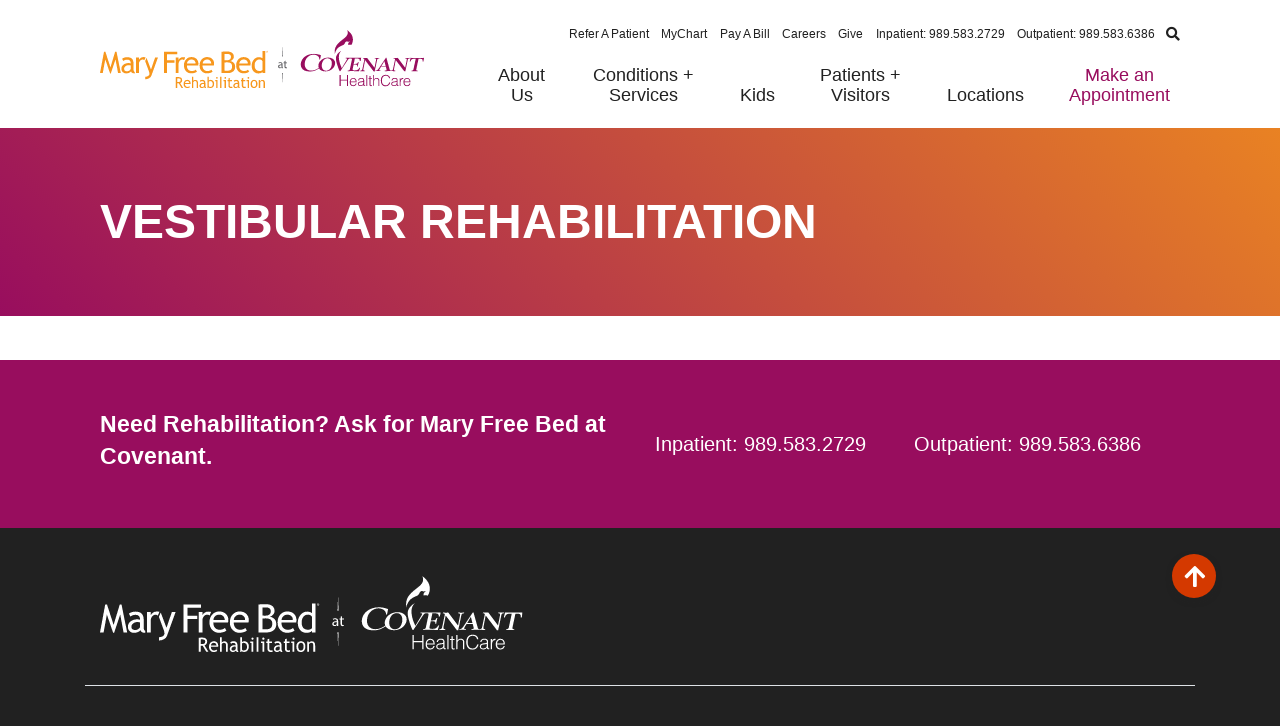

--- FILE ---
content_type: text/html; charset=UTF-8
request_url: https://maryfreebedatcovenant.com/stories/mfbatcov-services/vestibular-rehabilitation/
body_size: 12107
content:
<!doctype html>
<html lang="en-US">
<head>
	<meta charset="UTF-8">
	<meta name="viewport" content="width=device-width, initial-scale=1">
	<link rel="profile" href="https://gmpg.org/xfn/11">

    <link rel="apple-touch-icon" sizes="180x180" href="https://maryfreebedatcovenant.com/wp-content/themes/mfbatcov/images/favicons/apple-touch-icon.png">
    <link rel="icon" type="image/png" sizes="32x32" href="https://maryfreebedatcovenant.com/wp-content/themes/mfbatcov/images/favicons/favicon-32x32.png">
    <link rel="icon" type="image/png" sizes="16x16" href="https://maryfreebedatcovenant.com/wp-content/themes/mfbatcov/images/favicons/favicon-16x16.png">
    <link rel="manifest" href="https://maryfreebedatcovenant.com/wp-content/themes/mfbatcov/images/favicons/site.webmanifest">
    <link rel="mask-icon" href="https://maryfreebedatcovenant.com/wp-content/themes/mfbatcov/images/favicons/safari-pinned-tab.svg" color="#911b4d">
    <meta name="msapplication-TileColor" content="#ffffff">
    <meta name="theme-color" content="#ffffff">


	<meta name='robots' content='index, follow, max-image-preview:large, max-snippet:-1, max-video-preview:-1' />
	<style>img:is([sizes="auto" i], [sizes^="auto," i]) { contain-intrinsic-size: 3000px 1500px }</style>
	
	<!-- This site is optimized with the Yoast SEO plugin v26.8 - https://yoast.com/product/yoast-seo-wordpress/ -->
	<title>Vestibular Rehabilitation - Mary Free Bed at Covenant HealthCare</title>
	<link rel="canonical" href="https://maryfreebedatcovenant.com/stories/mfbatcov-services/vestibular-rehabilitation/" />
	<meta property="og:locale" content="en_US" />
	<meta property="og:type" content="article" />
	<meta property="og:title" content="Vestibular Rehabilitation - Mary Free Bed at Covenant HealthCare" />
	<meta property="og:url" content="https://maryfreebedatcovenant.com/stories/mfbatcov-services/vestibular-rehabilitation/" />
	<meta property="og:site_name" content="Mary Free Bed at Covenant HealthCare" />
	<meta property="article:modified_time" content="2021-11-22T19:21:31+00:00" />
	<meta name="twitter:card" content="summary_large_image" />
	<script type="application/ld+json" class="yoast-schema-graph">{"@context":"https://schema.org","@graph":[{"@type":"WebPage","@id":"https://maryfreebedatcovenant.com/stories/mfbatcov-services/vestibular-rehabilitation/","url":"https://maryfreebedatcovenant.com/stories/mfbatcov-services/vestibular-rehabilitation/","name":"Vestibular Rehabilitation - Mary Free Bed at Covenant HealthCare","isPartOf":{"@id":"https://maryfreebedatcovenant.com/#website"},"datePublished":"2021-11-19T23:16:52+00:00","dateModified":"2021-11-22T19:21:31+00:00","breadcrumb":{"@id":"https://maryfreebedatcovenant.com/stories/mfbatcov-services/vestibular-rehabilitation/#breadcrumb"},"inLanguage":"en-US","potentialAction":[{"@type":"ReadAction","target":["https://maryfreebedatcovenant.com/stories/mfbatcov-services/vestibular-rehabilitation/"]}]},{"@type":"BreadcrumbList","@id":"https://maryfreebedatcovenant.com/stories/mfbatcov-services/vestibular-rehabilitation/#breadcrumb","itemListElement":[{"@type":"ListItem","position":1,"name":"Home","item":"https://maryfreebedatcovenant.com/"},{"@type":"ListItem","position":2,"name":"Vestibular Rehabilitation"}]},{"@type":"WebSite","@id":"https://maryfreebedatcovenant.com/#website","url":"https://maryfreebedatcovenant.com/","name":"Mary Free Bed at Covenant HealthCare","description":"","publisher":{"@id":"https://maryfreebedatcovenant.com/#organization"},"potentialAction":[{"@type":"SearchAction","target":{"@type":"EntryPoint","urlTemplate":"https://maryfreebedatcovenant.com/?s={search_term_string}"},"query-input":{"@type":"PropertyValueSpecification","valueRequired":true,"valueName":"search_term_string"}}],"inLanguage":"en-US"},{"@type":"Organization","@id":"https://maryfreebedatcovenant.com/#organization","name":"Mary Free Bed at Covenant HealthCare","url":"https://maryfreebedatcovenant.com/","logo":{"@type":"ImageObject","inLanguage":"en-US","@id":"https://maryfreebedatcovenant.com/#/schema/logo/image/","url":"https://maryfreebedatcovenant.com/wp-content/uploads/2021/11/MFB_MFBatCovenant_FullColor.svg","contentUrl":"https://maryfreebedatcovenant.com/wp-content/uploads/2021/11/MFB_MFBatCovenant_FullColor.svg","width":645,"height":115,"caption":"Mary Free Bed at Covenant HealthCare"},"image":{"@id":"https://maryfreebedatcovenant.com/#/schema/logo/image/"}}]}</script>
	<!-- / Yoast SEO plugin. -->


<link rel='dns-prefetch' href='//static.addtoany.com' />
<link rel='dns-prefetch' href='//code.jquery.com' />
<link rel='dns-prefetch' href='//cdnjs.cloudflare.com' />
<link rel='dns-prefetch' href='//stackpath.bootstrapcdn.com' />
<link rel='dns-prefetch' href='//cdn.jsdelivr.net' />
<link rel='dns-prefetch' href='//www.google.com' />
<link rel='dns-prefetch' href='//fonts.googleapis.com' />
<link rel='dns-prefetch' href='//use.fontawesome.com' />
<link rel='dns-prefetch' href='//www.googletagmanager.com' />
<link rel="alternate" type="application/rss+xml" title="Mary Free Bed at Covenant HealthCare &raquo; Feed" href="https://maryfreebedatcovenant.com/feed/" />
<link rel="alternate" type="application/rss+xml" title="Mary Free Bed at Covenant HealthCare &raquo; Comments Feed" href="https://maryfreebedatcovenant.com/comments/feed/" />
		<style>
			.lazyload,
			.lazyloading {
				max-width: 100%;
			}
		</style>
		<script>
window._wpemojiSettings = {"baseUrl":"https:\/\/s.w.org\/images\/core\/emoji\/16.0.1\/72x72\/","ext":".png","svgUrl":"https:\/\/s.w.org\/images\/core\/emoji\/16.0.1\/svg\/","svgExt":".svg","source":{"concatemoji":"https:\/\/maryfreebedatcovenant.com\/wp-includes\/js\/wp-emoji-release.min.js?ver=6.8.3"}};
/*! This file is auto-generated */
!function(s,n){var o,i,e;function c(e){try{var t={supportTests:e,timestamp:(new Date).valueOf()};sessionStorage.setItem(o,JSON.stringify(t))}catch(e){}}function p(e,t,n){e.clearRect(0,0,e.canvas.width,e.canvas.height),e.fillText(t,0,0);var t=new Uint32Array(e.getImageData(0,0,e.canvas.width,e.canvas.height).data),a=(e.clearRect(0,0,e.canvas.width,e.canvas.height),e.fillText(n,0,0),new Uint32Array(e.getImageData(0,0,e.canvas.width,e.canvas.height).data));return t.every(function(e,t){return e===a[t]})}function u(e,t){e.clearRect(0,0,e.canvas.width,e.canvas.height),e.fillText(t,0,0);for(var n=e.getImageData(16,16,1,1),a=0;a<n.data.length;a++)if(0!==n.data[a])return!1;return!0}function f(e,t,n,a){switch(t){case"flag":return n(e,"\ud83c\udff3\ufe0f\u200d\u26a7\ufe0f","\ud83c\udff3\ufe0f\u200b\u26a7\ufe0f")?!1:!n(e,"\ud83c\udde8\ud83c\uddf6","\ud83c\udde8\u200b\ud83c\uddf6")&&!n(e,"\ud83c\udff4\udb40\udc67\udb40\udc62\udb40\udc65\udb40\udc6e\udb40\udc67\udb40\udc7f","\ud83c\udff4\u200b\udb40\udc67\u200b\udb40\udc62\u200b\udb40\udc65\u200b\udb40\udc6e\u200b\udb40\udc67\u200b\udb40\udc7f");case"emoji":return!a(e,"\ud83e\udedf")}return!1}function g(e,t,n,a){var r="undefined"!=typeof WorkerGlobalScope&&self instanceof WorkerGlobalScope?new OffscreenCanvas(300,150):s.createElement("canvas"),o=r.getContext("2d",{willReadFrequently:!0}),i=(o.textBaseline="top",o.font="600 32px Arial",{});return e.forEach(function(e){i[e]=t(o,e,n,a)}),i}function t(e){var t=s.createElement("script");t.src=e,t.defer=!0,s.head.appendChild(t)}"undefined"!=typeof Promise&&(o="wpEmojiSettingsSupports",i=["flag","emoji"],n.supports={everything:!0,everythingExceptFlag:!0},e=new Promise(function(e){s.addEventListener("DOMContentLoaded",e,{once:!0})}),new Promise(function(t){var n=function(){try{var e=JSON.parse(sessionStorage.getItem(o));if("object"==typeof e&&"number"==typeof e.timestamp&&(new Date).valueOf()<e.timestamp+604800&&"object"==typeof e.supportTests)return e.supportTests}catch(e){}return null}();if(!n){if("undefined"!=typeof Worker&&"undefined"!=typeof OffscreenCanvas&&"undefined"!=typeof URL&&URL.createObjectURL&&"undefined"!=typeof Blob)try{var e="postMessage("+g.toString()+"("+[JSON.stringify(i),f.toString(),p.toString(),u.toString()].join(",")+"));",a=new Blob([e],{type:"text/javascript"}),r=new Worker(URL.createObjectURL(a),{name:"wpTestEmojiSupports"});return void(r.onmessage=function(e){c(n=e.data),r.terminate(),t(n)})}catch(e){}c(n=g(i,f,p,u))}t(n)}).then(function(e){for(var t in e)n.supports[t]=e[t],n.supports.everything=n.supports.everything&&n.supports[t],"flag"!==t&&(n.supports.everythingExceptFlag=n.supports.everythingExceptFlag&&n.supports[t]);n.supports.everythingExceptFlag=n.supports.everythingExceptFlag&&!n.supports.flag,n.DOMReady=!1,n.readyCallback=function(){n.DOMReady=!0}}).then(function(){return e}).then(function(){var e;n.supports.everything||(n.readyCallback(),(e=n.source||{}).concatemoji?t(e.concatemoji):e.wpemoji&&e.twemoji&&(t(e.twemoji),t(e.wpemoji)))}))}((window,document),window._wpemojiSettings);
</script>
<link rel='stylesheet' id='genesis-blocks-style-css-css' href='https://maryfreebedatcovenant.com/wp-content/plugins/genesis-blocks/dist/style-blocks.build.css?ver=1764953847' media='all' />
<style id='wp-emoji-styles-inline-css'>

	img.wp-smiley, img.emoji {
		display: inline !important;
		border: none !important;
		box-shadow: none !important;
		height: 1em !important;
		width: 1em !important;
		margin: 0 0.07em !important;
		vertical-align: -0.1em !important;
		background: none !important;
		padding: 0 !important;
	}
</style>
<link rel='stylesheet' id='wp-block-library-css' href='https://maryfreebedatcovenant.com/wp-includes/css/dist/block-library/style.min.css?ver=6.8.3' media='all' />
<style id='wp-block-library-theme-inline-css'>
.wp-block-audio :where(figcaption){color:#555;font-size:13px;text-align:center}.is-dark-theme .wp-block-audio :where(figcaption){color:#ffffffa6}.wp-block-audio{margin:0 0 1em}.wp-block-code{border:1px solid #ccc;border-radius:4px;font-family:Menlo,Consolas,monaco,monospace;padding:.8em 1em}.wp-block-embed :where(figcaption){color:#555;font-size:13px;text-align:center}.is-dark-theme .wp-block-embed :where(figcaption){color:#ffffffa6}.wp-block-embed{margin:0 0 1em}.blocks-gallery-caption{color:#555;font-size:13px;text-align:center}.is-dark-theme .blocks-gallery-caption{color:#ffffffa6}:root :where(.wp-block-image figcaption){color:#555;font-size:13px;text-align:center}.is-dark-theme :root :where(.wp-block-image figcaption){color:#ffffffa6}.wp-block-image{margin:0 0 1em}.wp-block-pullquote{border-bottom:4px solid;border-top:4px solid;color:currentColor;margin-bottom:1.75em}.wp-block-pullquote cite,.wp-block-pullquote footer,.wp-block-pullquote__citation{color:currentColor;font-size:.8125em;font-style:normal;text-transform:uppercase}.wp-block-quote{border-left:.25em solid;margin:0 0 1.75em;padding-left:1em}.wp-block-quote cite,.wp-block-quote footer{color:currentColor;font-size:.8125em;font-style:normal;position:relative}.wp-block-quote:where(.has-text-align-right){border-left:none;border-right:.25em solid;padding-left:0;padding-right:1em}.wp-block-quote:where(.has-text-align-center){border:none;padding-left:0}.wp-block-quote.is-large,.wp-block-quote.is-style-large,.wp-block-quote:where(.is-style-plain){border:none}.wp-block-search .wp-block-search__label{font-weight:700}.wp-block-search__button{border:1px solid #ccc;padding:.375em .625em}:where(.wp-block-group.has-background){padding:1.25em 2.375em}.wp-block-separator.has-css-opacity{opacity:.4}.wp-block-separator{border:none;border-bottom:2px solid;margin-left:auto;margin-right:auto}.wp-block-separator.has-alpha-channel-opacity{opacity:1}.wp-block-separator:not(.is-style-wide):not(.is-style-dots){width:100px}.wp-block-separator.has-background:not(.is-style-dots){border-bottom:none;height:1px}.wp-block-separator.has-background:not(.is-style-wide):not(.is-style-dots){height:2px}.wp-block-table{margin:0 0 1em}.wp-block-table td,.wp-block-table th{word-break:normal}.wp-block-table :where(figcaption){color:#555;font-size:13px;text-align:center}.is-dark-theme .wp-block-table :where(figcaption){color:#ffffffa6}.wp-block-video :where(figcaption){color:#555;font-size:13px;text-align:center}.is-dark-theme .wp-block-video :where(figcaption){color:#ffffffa6}.wp-block-video{margin:0 0 1em}:root :where(.wp-block-template-part.has-background){margin-bottom:0;margin-top:0;padding:1.25em 2.375em}
</style>
<style id='classic-theme-styles-inline-css'>
/*! This file is auto-generated */
.wp-block-button__link{color:#fff;background-color:#32373c;border-radius:9999px;box-shadow:none;text-decoration:none;padding:calc(.667em + 2px) calc(1.333em + 2px);font-size:1.125em}.wp-block-file__button{background:#32373c;color:#fff;text-decoration:none}
</style>
<style id='safe-svg-svg-icon-style-inline-css'>
.safe-svg-cover{text-align:center}.safe-svg-cover .safe-svg-inside{display:inline-block;max-width:100%}.safe-svg-cover svg{fill:currentColor;height:100%;max-height:100%;max-width:100%;width:100%}

</style>
<style id='font-awesome-svg-styles-default-inline-css'>
.svg-inline--fa {
  display: inline-block;
  height: 1em;
  overflow: visible;
  vertical-align: -.125em;
}
</style>
<link rel='stylesheet' id='font-awesome-svg-styles-css' href='https://maryfreebedatcovenant.com/wp-content/uploads/font-awesome/v5.15.4/css/svg-with-js.css' media='all' />
<style id='font-awesome-svg-styles-inline-css'>
   .wp-block-font-awesome-icon svg::before,
   .wp-rich-text-font-awesome-icon svg::before {content: unset;}
</style>
<style id='global-styles-inline-css'>
:root{--wp--preset--aspect-ratio--square: 1;--wp--preset--aspect-ratio--4-3: 4/3;--wp--preset--aspect-ratio--3-4: 3/4;--wp--preset--aspect-ratio--3-2: 3/2;--wp--preset--aspect-ratio--2-3: 2/3;--wp--preset--aspect-ratio--16-9: 16/9;--wp--preset--aspect-ratio--9-16: 9/16;--wp--preset--color--black: #000000;--wp--preset--color--cyan-bluish-gray: #abb8c3;--wp--preset--color--white: #ffffff;--wp--preset--color--pale-pink: #f78da7;--wp--preset--color--vivid-red: #cf2e2e;--wp--preset--color--luminous-vivid-orange: #ff6900;--wp--preset--color--luminous-vivid-amber: #fcb900;--wp--preset--color--light-green-cyan: #7bdcb5;--wp--preset--color--vivid-green-cyan: #00d084;--wp--preset--color--pale-cyan-blue: #8ed1fc;--wp--preset--color--vivid-cyan-blue: #0693e3;--wp--preset--color--vivid-purple: #9b51e0;--wp--preset--gradient--vivid-cyan-blue-to-vivid-purple: linear-gradient(135deg,rgba(6,147,227,1) 0%,rgb(155,81,224) 100%);--wp--preset--gradient--light-green-cyan-to-vivid-green-cyan: linear-gradient(135deg,rgb(122,220,180) 0%,rgb(0,208,130) 100%);--wp--preset--gradient--luminous-vivid-amber-to-luminous-vivid-orange: linear-gradient(135deg,rgba(252,185,0,1) 0%,rgba(255,105,0,1) 100%);--wp--preset--gradient--luminous-vivid-orange-to-vivid-red: linear-gradient(135deg,rgba(255,105,0,1) 0%,rgb(207,46,46) 100%);--wp--preset--gradient--very-light-gray-to-cyan-bluish-gray: linear-gradient(135deg,rgb(238,238,238) 0%,rgb(169,184,195) 100%);--wp--preset--gradient--cool-to-warm-spectrum: linear-gradient(135deg,rgb(74,234,220) 0%,rgb(151,120,209) 20%,rgb(207,42,186) 40%,rgb(238,44,130) 60%,rgb(251,105,98) 80%,rgb(254,248,76) 100%);--wp--preset--gradient--blush-light-purple: linear-gradient(135deg,rgb(255,206,236) 0%,rgb(152,150,240) 100%);--wp--preset--gradient--blush-bordeaux: linear-gradient(135deg,rgb(254,205,165) 0%,rgb(254,45,45) 50%,rgb(107,0,62) 100%);--wp--preset--gradient--luminous-dusk: linear-gradient(135deg,rgb(255,203,112) 0%,rgb(199,81,192) 50%,rgb(65,88,208) 100%);--wp--preset--gradient--pale-ocean: linear-gradient(135deg,rgb(255,245,203) 0%,rgb(182,227,212) 50%,rgb(51,167,181) 100%);--wp--preset--gradient--electric-grass: linear-gradient(135deg,rgb(202,248,128) 0%,rgb(113,206,126) 100%);--wp--preset--gradient--midnight: linear-gradient(135deg,rgb(2,3,129) 0%,rgb(40,116,252) 100%);--wp--preset--font-size--small: 13px;--wp--preset--font-size--medium: 20px;--wp--preset--font-size--large: 36px;--wp--preset--font-size--x-large: 42px;--wp--preset--spacing--20: 0.44rem;--wp--preset--spacing--30: 0.67rem;--wp--preset--spacing--40: 1rem;--wp--preset--spacing--50: 1.5rem;--wp--preset--spacing--60: 2.25rem;--wp--preset--spacing--70: 3.38rem;--wp--preset--spacing--80: 5.06rem;--wp--preset--shadow--natural: 6px 6px 9px rgba(0, 0, 0, 0.2);--wp--preset--shadow--deep: 12px 12px 50px rgba(0, 0, 0, 0.4);--wp--preset--shadow--sharp: 6px 6px 0px rgba(0, 0, 0, 0.2);--wp--preset--shadow--outlined: 6px 6px 0px -3px rgba(255, 255, 255, 1), 6px 6px rgba(0, 0, 0, 1);--wp--preset--shadow--crisp: 6px 6px 0px rgba(0, 0, 0, 1);}:where(.is-layout-flex){gap: 0.5em;}:where(.is-layout-grid){gap: 0.5em;}body .is-layout-flex{display: flex;}.is-layout-flex{flex-wrap: wrap;align-items: center;}.is-layout-flex > :is(*, div){margin: 0;}body .is-layout-grid{display: grid;}.is-layout-grid > :is(*, div){margin: 0;}:where(.wp-block-columns.is-layout-flex){gap: 2em;}:where(.wp-block-columns.is-layout-grid){gap: 2em;}:where(.wp-block-post-template.is-layout-flex){gap: 1.25em;}:where(.wp-block-post-template.is-layout-grid){gap: 1.25em;}.has-black-color{color: var(--wp--preset--color--black) !important;}.has-cyan-bluish-gray-color{color: var(--wp--preset--color--cyan-bluish-gray) !important;}.has-white-color{color: var(--wp--preset--color--white) !important;}.has-pale-pink-color{color: var(--wp--preset--color--pale-pink) !important;}.has-vivid-red-color{color: var(--wp--preset--color--vivid-red) !important;}.has-luminous-vivid-orange-color{color: var(--wp--preset--color--luminous-vivid-orange) !important;}.has-luminous-vivid-amber-color{color: var(--wp--preset--color--luminous-vivid-amber) !important;}.has-light-green-cyan-color{color: var(--wp--preset--color--light-green-cyan) !important;}.has-vivid-green-cyan-color{color: var(--wp--preset--color--vivid-green-cyan) !important;}.has-pale-cyan-blue-color{color: var(--wp--preset--color--pale-cyan-blue) !important;}.has-vivid-cyan-blue-color{color: var(--wp--preset--color--vivid-cyan-blue) !important;}.has-vivid-purple-color{color: var(--wp--preset--color--vivid-purple) !important;}.has-black-background-color{background-color: var(--wp--preset--color--black) !important;}.has-cyan-bluish-gray-background-color{background-color: var(--wp--preset--color--cyan-bluish-gray) !important;}.has-white-background-color{background-color: var(--wp--preset--color--white) !important;}.has-pale-pink-background-color{background-color: var(--wp--preset--color--pale-pink) !important;}.has-vivid-red-background-color{background-color: var(--wp--preset--color--vivid-red) !important;}.has-luminous-vivid-orange-background-color{background-color: var(--wp--preset--color--luminous-vivid-orange) !important;}.has-luminous-vivid-amber-background-color{background-color: var(--wp--preset--color--luminous-vivid-amber) !important;}.has-light-green-cyan-background-color{background-color: var(--wp--preset--color--light-green-cyan) !important;}.has-vivid-green-cyan-background-color{background-color: var(--wp--preset--color--vivid-green-cyan) !important;}.has-pale-cyan-blue-background-color{background-color: var(--wp--preset--color--pale-cyan-blue) !important;}.has-vivid-cyan-blue-background-color{background-color: var(--wp--preset--color--vivid-cyan-blue) !important;}.has-vivid-purple-background-color{background-color: var(--wp--preset--color--vivid-purple) !important;}.has-black-border-color{border-color: var(--wp--preset--color--black) !important;}.has-cyan-bluish-gray-border-color{border-color: var(--wp--preset--color--cyan-bluish-gray) !important;}.has-white-border-color{border-color: var(--wp--preset--color--white) !important;}.has-pale-pink-border-color{border-color: var(--wp--preset--color--pale-pink) !important;}.has-vivid-red-border-color{border-color: var(--wp--preset--color--vivid-red) !important;}.has-luminous-vivid-orange-border-color{border-color: var(--wp--preset--color--luminous-vivid-orange) !important;}.has-luminous-vivid-amber-border-color{border-color: var(--wp--preset--color--luminous-vivid-amber) !important;}.has-light-green-cyan-border-color{border-color: var(--wp--preset--color--light-green-cyan) !important;}.has-vivid-green-cyan-border-color{border-color: var(--wp--preset--color--vivid-green-cyan) !important;}.has-pale-cyan-blue-border-color{border-color: var(--wp--preset--color--pale-cyan-blue) !important;}.has-vivid-cyan-blue-border-color{border-color: var(--wp--preset--color--vivid-cyan-blue) !important;}.has-vivid-purple-border-color{border-color: var(--wp--preset--color--vivid-purple) !important;}.has-vivid-cyan-blue-to-vivid-purple-gradient-background{background: var(--wp--preset--gradient--vivid-cyan-blue-to-vivid-purple) !important;}.has-light-green-cyan-to-vivid-green-cyan-gradient-background{background: var(--wp--preset--gradient--light-green-cyan-to-vivid-green-cyan) !important;}.has-luminous-vivid-amber-to-luminous-vivid-orange-gradient-background{background: var(--wp--preset--gradient--luminous-vivid-amber-to-luminous-vivid-orange) !important;}.has-luminous-vivid-orange-to-vivid-red-gradient-background{background: var(--wp--preset--gradient--luminous-vivid-orange-to-vivid-red) !important;}.has-very-light-gray-to-cyan-bluish-gray-gradient-background{background: var(--wp--preset--gradient--very-light-gray-to-cyan-bluish-gray) !important;}.has-cool-to-warm-spectrum-gradient-background{background: var(--wp--preset--gradient--cool-to-warm-spectrum) !important;}.has-blush-light-purple-gradient-background{background: var(--wp--preset--gradient--blush-light-purple) !important;}.has-blush-bordeaux-gradient-background{background: var(--wp--preset--gradient--blush-bordeaux) !important;}.has-luminous-dusk-gradient-background{background: var(--wp--preset--gradient--luminous-dusk) !important;}.has-pale-ocean-gradient-background{background: var(--wp--preset--gradient--pale-ocean) !important;}.has-electric-grass-gradient-background{background: var(--wp--preset--gradient--electric-grass) !important;}.has-midnight-gradient-background{background: var(--wp--preset--gradient--midnight) !important;}.has-small-font-size{font-size: var(--wp--preset--font-size--small) !important;}.has-medium-font-size{font-size: var(--wp--preset--font-size--medium) !important;}.has-large-font-size{font-size: var(--wp--preset--font-size--large) !important;}.has-x-large-font-size{font-size: var(--wp--preset--font-size--x-large) !important;}
:where(.wp-block-post-template.is-layout-flex){gap: 1.25em;}:where(.wp-block-post-template.is-layout-grid){gap: 1.25em;}
:where(.wp-block-columns.is-layout-flex){gap: 2em;}:where(.wp-block-columns.is-layout-grid){gap: 2em;}
:root :where(.wp-block-pullquote){font-size: 1.5em;line-height: 1.6;}
</style>
<link rel='stylesheet' id='pb-accordion-blocks-style-css' href='https://maryfreebedatcovenant.com/wp-content/plugins/accordion-blocks/build/index.css?ver=1.5.0' media='all' />
<link rel='stylesheet' id='mfbatcov-style-css' href='https://maryfreebedatcovenant.com/wp-content/themes/mfbatcov/style.css?ver=1.0.4' media='1' />
<link rel='stylesheet' id='mfbatcov-google-fonts-css' href='https://fonts.googleapis.com/css2?family=Source+Serif+Pro%3Aital%401&#038;display=swap&#038;ver=1.0.4' media='all' />
<link rel='stylesheet' id='mfbatcov-bootstrap4-css-css' href='https://stackpath.bootstrapcdn.com/bootstrap/4.1.1/css/bootstrap.min.css?ver=1.0.4' media='all' />
<link rel='stylesheet' id='mfbatcov-slick-styles-css' href='//cdn.jsdelivr.net/npm/slick-carousel@1.8.1/slick/slick.css?ver=1.0.4' media='all' />
<link rel='stylesheet' id='mfbatcov-styles-css' href='https://maryfreebedatcovenant.com/wp-content/themes/mfbatcov/css/style.prefix.min.css?ver=1.0.4' media='all' />
<link rel='stylesheet' id='font-awesome-official-css' href='https://use.fontawesome.com/releases/v5.15.4/css/all.css' media='all' integrity="sha384-DyZ88mC6Up2uqS4h/KRgHuoeGwBcD4Ng9SiP4dIRy0EXTlnuz47vAwmeGwVChigm" crossorigin="anonymous" />
<link rel='stylesheet' id='addtoany-css' href='https://maryfreebedatcovenant.com/wp-content/plugins/add-to-any/addtoany.min.css?ver=1.16' media='all' />
<link rel='stylesheet' id='font-awesome-official-v4shim-css' href='https://use.fontawesome.com/releases/v5.15.4/css/v4-shims.css' media='all' integrity="sha384-Vq76wejb3QJM4nDatBa5rUOve+9gkegsjCebvV/9fvXlGWo4HCMR4cJZjjcF6Viv" crossorigin="anonymous" />
<style id='font-awesome-official-v4shim-inline-css'>
@font-face {
font-family: "FontAwesome";
font-display: block;
src: url("https://use.fontawesome.com/releases/v5.15.4/webfonts/fa-brands-400.eot"),
		url("https://use.fontawesome.com/releases/v5.15.4/webfonts/fa-brands-400.eot?#iefix") format("embedded-opentype"),
		url("https://use.fontawesome.com/releases/v5.15.4/webfonts/fa-brands-400.woff2") format("woff2"),
		url("https://use.fontawesome.com/releases/v5.15.4/webfonts/fa-brands-400.woff") format("woff"),
		url("https://use.fontawesome.com/releases/v5.15.4/webfonts/fa-brands-400.ttf") format("truetype"),
		url("https://use.fontawesome.com/releases/v5.15.4/webfonts/fa-brands-400.svg#fontawesome") format("svg");
}

@font-face {
font-family: "FontAwesome";
font-display: block;
src: url("https://use.fontawesome.com/releases/v5.15.4/webfonts/fa-solid-900.eot"),
		url("https://use.fontawesome.com/releases/v5.15.4/webfonts/fa-solid-900.eot?#iefix") format("embedded-opentype"),
		url("https://use.fontawesome.com/releases/v5.15.4/webfonts/fa-solid-900.woff2") format("woff2"),
		url("https://use.fontawesome.com/releases/v5.15.4/webfonts/fa-solid-900.woff") format("woff"),
		url("https://use.fontawesome.com/releases/v5.15.4/webfonts/fa-solid-900.ttf") format("truetype"),
		url("https://use.fontawesome.com/releases/v5.15.4/webfonts/fa-solid-900.svg#fontawesome") format("svg");
}

@font-face {
font-family: "FontAwesome";
font-display: block;
src: url("https://use.fontawesome.com/releases/v5.15.4/webfonts/fa-regular-400.eot"),
		url("https://use.fontawesome.com/releases/v5.15.4/webfonts/fa-regular-400.eot?#iefix") format("embedded-opentype"),
		url("https://use.fontawesome.com/releases/v5.15.4/webfonts/fa-regular-400.woff2") format("woff2"),
		url("https://use.fontawesome.com/releases/v5.15.4/webfonts/fa-regular-400.woff") format("woff"),
		url("https://use.fontawesome.com/releases/v5.15.4/webfonts/fa-regular-400.ttf") format("truetype"),
		url("https://use.fontawesome.com/releases/v5.15.4/webfonts/fa-regular-400.svg#fontawesome") format("svg");
unicode-range: U+F004-F005,U+F007,U+F017,U+F022,U+F024,U+F02E,U+F03E,U+F044,U+F057-F059,U+F06E,U+F070,U+F075,U+F07B-F07C,U+F080,U+F086,U+F089,U+F094,U+F09D,U+F0A0,U+F0A4-F0A7,U+F0C5,U+F0C7-F0C8,U+F0E0,U+F0EB,U+F0F3,U+F0F8,U+F0FE,U+F111,U+F118-F11A,U+F11C,U+F133,U+F144,U+F146,U+F14A,U+F14D-F14E,U+F150-F152,U+F15B-F15C,U+F164-F165,U+F185-F186,U+F191-F192,U+F1AD,U+F1C1-F1C9,U+F1CD,U+F1D8,U+F1E3,U+F1EA,U+F1F6,U+F1F9,U+F20A,U+F247-F249,U+F24D,U+F254-F25B,U+F25D,U+F267,U+F271-F274,U+F279,U+F28B,U+F28D,U+F2B5-F2B6,U+F2B9,U+F2BB,U+F2BD,U+F2C1-F2C2,U+F2D0,U+F2D2,U+F2DC,U+F2ED,U+F328,U+F358-F35B,U+F3A5,U+F3D1,U+F410,U+F4AD;
}
</style>
<script src="https://maryfreebedatcovenant.com/wp-includes/js/jquery/jquery.min.js?ver=3.7.1" id="jquery-core-js"></script>
<script src="https://maryfreebedatcovenant.com/wp-includes/js/jquery/jquery-migrate.min.js?ver=3.4.1" id="jquery-migrate-js"></script>
<script id="addtoany-core-js-before">
window.a2a_config=window.a2a_config||{};a2a_config.callbacks=[];a2a_config.overlays=[];a2a_config.templates={};
a2a_config.icon_color="#980d5e";
</script>
<script defer src="https://static.addtoany.com/menu/page.js" id="addtoany-core-js"></script>
<script defer src="https://maryfreebedatcovenant.com/wp-content/plugins/add-to-any/addtoany.min.js?ver=1.1" id="addtoany-jquery-js"></script>
<link rel="https://api.w.org/" href="https://maryfreebedatcovenant.com/wp-json/" /><link rel="alternate" title="JSON" type="application/json" href="https://maryfreebedatcovenant.com/wp-json/wp/v2/mfbatcov-services/322" /><link rel="EditURI" type="application/rsd+xml" title="RSD" href="https://maryfreebedatcovenant.com/xmlrpc.php?rsd" />
<meta name="generator" content="WordPress 6.8.3" />
<link rel='shortlink' href='https://maryfreebedatcovenant.com/?p=322' />
<link rel="alternate" title="oEmbed (JSON)" type="application/json+oembed" href="https://maryfreebedatcovenant.com/wp-json/oembed/1.0/embed?url=https%3A%2F%2Fmaryfreebedatcovenant.com%2Fstories%2Fmfbatcov-services%2Fvestibular-rehabilitation%2F" />
<link rel="alternate" title="oEmbed (XML)" type="text/xml+oembed" href="https://maryfreebedatcovenant.com/wp-json/oembed/1.0/embed?url=https%3A%2F%2Fmaryfreebedatcovenant.com%2Fstories%2Fmfbatcov-services%2Fvestibular-rehabilitation%2F&#038;format=xml" />
<meta name="generator" content="Site Kit by Google 1.171.0" />		<script>
			document.documentElement.className = document.documentElement.className.replace('no-js', 'js');
		</script>
				<style>
			.no-js img.lazyload {
				display: none;
			}

			figure.wp-block-image img.lazyloading {
				min-width: 150px;
			}

			.lazyload,
			.lazyloading {
				--smush-placeholder-width: 100px;
				--smush-placeholder-aspect-ratio: 1/1;
				width: var(--smush-image-width, var(--smush-placeholder-width)) !important;
				aspect-ratio: var(--smush-image-aspect-ratio, var(--smush-placeholder-aspect-ratio)) !important;
			}

						.lazyload, .lazyloading {
				opacity: 0;
			}

			.lazyloaded {
				opacity: 1;
				transition: opacity 400ms;
				transition-delay: 0ms;
			}

					</style>
		<!-- Google Tag Manager -->
<script>(function(w,d,s,l,i){w[l]=w[l]||[];w[l].push({'gtm.start':
new Date().getTime(),event:'gtm.js'});var f=d.getElementsByTagName(s)[0],
j=d.createElement(s),dl=l!='dataLayer'?'&l='+l:'';j.async=true;j.src=
'https://www.googletagmanager.com/gtm.js?id='+i+dl;f.parentNode.insertBefore(j,f);
})(window,document,'script','dataLayer','GTM-5C4K59Q3');</script>
<!-- End Google Tag Manager -->

<!-- Global site tag (gtag.js) - Google Analytics -->
<script async src=https://www.googletagmanager.com/gtag/js?id=G-WC65V3KJ42></script>
<script>
  window.dataLayer = window.dataLayer || [];
  function gtag(){dataLayer.push(arguments);}
  gtag('js', new Date());
 
  gtag('config', 'G-WC65V3KJ42');
</script>		<style id="wp-custom-css">
			footer.site-footer #footer-band-container #footer-band-container-2 {
	    font-size: 1.4em;

}		</style>
		</head>

<body class="wp-singular mfbatcov-services-template-default single single-mfbatcov-services postid-322 wp-custom-logo wp-theme-mfbatcov no-sidebar">
<!-- Google Tag Manager (noscript) -->
<noscript><iframe src="https://www.googletagmanager.com/ns.html?id=GTM-5C4K59Q3"
height="0" width="0" style="display:none;visibility:hidden"></iframe></noscript>
<!-- End Google Tag Manager (noscript) -->
<div id="page" class="site">
	<a class="skip-link screen-reader-text" href="#content">Skip to content</a>
<!--    <div class="site__container">-->
        <header id="masthead" class="site-header">
            <div class="menu-main-search-container clear" id="menu-main-search-container"><div class="container"><div class="row"><div class="col pt-4 pb-4">
                                <div id="menu-main-search-container2"><form role="search" method="get" class="search-form" action="https://maryfreebedatcovenant.com/">
				<label>
					<span class="screen-reader-text">Search for:</span>
					<input type="search" class="search-field" placeholder="Search &hellip;" value="" name="s" />
				</label>
				<input type="submit" class="search-submit" value="Search" />
			</form></div>
            </div></div></div></div>    
        
        
        <div class="container"><div class="row"><div class="col">
            
            <div id="header-container">
                
                
                
                <div class="site-branding" id="site-branding">
                    <a href="https://maryfreebedatcovenant.com/" class="custom-logo-link" rel="home"><img width="645" height="115" src="https://maryfreebedatcovenant.com/wp-content/uploads/2021/11/MFB_MFBatCovenant_FullColor.svg" class="custom-logo" alt="Mary Free Bed Rehabilitation at Covenant HealthCare Logo" decoding="async" fetchpriority="high" /></a>

                                            <p class="site-title sr-only"><a href="https://maryfreebedatcovenant.com/" rel="home">Mary Free Bed at Covenant HealthCare</a></p>
                                        </div><!-- .site-branding -->



                
                <nav id="nav-button-container">
                    <button id="main-nav-button" class="menu-toggle btn" aria-controls="primary-menu" aria-expanded="false"><span  class="sr-only">Primary Menu</span><i class="fas fa-bars"></i><i class="fas fa-times"></i></button>
                </nav>
                
                <div id="navigation-wrapper">
                    <nav id="secondary-navigation" class="secondary-navigation main-navigation">

                        <div class="menu-secondary-container"><ul id="secondary-menu" class="menu"><li id="menu-item-39" class="menu-item menu-item-type-post_type menu-item-object-page menu-item-39"><a href="https://maryfreebedatcovenant.com/patients-visitors/refer-a-patient/">Refer A Patient</a></li>
<li id="menu-item-473" class="menu-item menu-item-type-custom menu-item-object-custom menu-item-473"><a href="https://www.covenanthealthcare.com/ch/mychart">MyChart</a></li>
<li id="menu-item-474" class="menu-item menu-item-type-custom menu-item-object-custom menu-item-474"><a href="https://www.covenanthealthcare.com/ch/mychart">Pay A Bill</a></li>
<li id="menu-item-475" class="menu-item menu-item-type-custom menu-item-object-custom menu-item-475"><a href="https://www.maryfreebed.com/careers/">Careers</a></li>
<li id="menu-item-188" class="menu-item menu-item-type-custom menu-item-object-custom menu-item-188"><a target="_blank" href="https://www.covenanthealthcare.com/ch/giving">Give</a></li>
<li id="menu-item-55" class="phone menu-item menu-item-type-custom menu-item-object-custom menu-item-55"><a href="tel:9895832729">Inpatient: 989.583.2729</a></li>
<li id="menu-item-530" class="phone menu-item menu-item-type-custom menu-item-object-custom menu-item-530"><a href="tel:9895836386">Outpatient: 989.583.6386</a></li>
</ul></div>                    </nav><!-- #site-navigation -->
                    
                    <button id="search-toggle" class="search-toggle menu-button" onclick="this.blur()"><i class="fas fa-search"></i></button>

                    <nav id="site-navigation" class="main-navigation">
                        
                        <div class="menu-main-menu-container"><ul id="primary-menu" class="menu"><li id="menu-item-19" class="no-click menu-item menu-item-type-post_type menu-item-object-page menu-item-has-children menu-item-19"><a href="https://maryfreebedatcovenant.com/about/">About Us</a>
<ul class="sub-menu">
	<li id="menu-item-18" class="menu-item menu-item-type-custom menu-item-object-custom menu-item-18"><a href="https://maryfreebedatcovenant.com/about/">Mission, Vision &#038; Values</a></li>
	<li id="menu-item-16" class="menu-item menu-item-type-custom menu-item-object-custom menu-item-16"><a href="https://maryfreebedatcovenant.com/about/#collaboration">Collaboration</a></li>
	<li id="menu-item-17" class="menu-item menu-item-type-custom menu-item-object-custom menu-item-17"><a href="https://maryfreebedatcovenant.com/about/#organizations">Organizations</a></li>
	<li id="menu-item-20" class="menu-item menu-item-type-post_type menu-item-object-page menu-item-20"><a href="https://maryfreebedatcovenant.com/about/physicians/">Physicians</a></li>
	<li id="menu-item-392" class="menu-item menu-item-type-post_type menu-item-object-page menu-item-392"><a href="https://maryfreebedatcovenant.com/about/patient-outcomes/">Patient Outcomes</a></li>
</ul>
</li>
<li id="menu-item-85" class="serv-cond-wrap no-click menu-item menu-item-type-custom menu-item-object-custom menu-item-has-children menu-item-85"><a href="#">Conditions + Services</a>
<ul class="sub-menu">
	<li id="menu-item-87" class="no-click menu-item menu-item-type-post_type menu-item-object-page menu-item-has-children menu-item-87"><a href="https://maryfreebedatcovenant.com/conditions/">Conditions</a>
	<ul class="sub-menu">
		<li id="menu-item-92" class="menu-item menu-item-type-post_type menu-item-object-page menu-item-92"><a href="https://maryfreebedatcovenant.com/services/amputation/">Amputation</a></li>
		<li id="menu-item-91" class="menu-item menu-item-type-post_type menu-item-object-page menu-item-91"><a href="https://maryfreebedatcovenant.com/services/brain-injury/">Brain Injury</a></li>
		<li id="menu-item-128" class="menu-item menu-item-type-post_type menu-item-object-page menu-item-128"><a href="https://maryfreebedatcovenant.com/conditions/spinal-cord-injury/">Spinal Cord Injury</a></li>
		<li id="menu-item-129" class="menu-item menu-item-type-post_type menu-item-object-page menu-item-129"><a href="https://maryfreebedatcovenant.com/conditions/stroke/">Stroke</a></li>
		<li id="menu-item-492" class="menu-item menu-item-type-post_type menu-item-object-page menu-item-492"><a href="https://maryfreebedatcovenant.com/conditions/aches-pains-strains/">Aches, Pains + Strains</a></li>
		<li id="menu-item-247" class="serv-cond-more menu-item menu-item-type-post_type menu-item-object-page menu-item-247"><a href="https://maryfreebedatcovenant.com/conditions/">Other Diagnoses</a></li>
	</ul>
</li>
	<li id="menu-item-86" class="no-click menu-item menu-item-type-post_type menu-item-object-page menu-item-has-children menu-item-86"><a href="https://maryfreebedatcovenant.com/services/">Services</a>
	<ul class="sub-menu">
		<li id="menu-item-456" class="menu-item menu-item-type-post_type menu-item-object-page menu-item-456"><a href="https://maryfreebedatcovenant.com/services/orthotics-prosthetics-bionics/">Orthotics &#038; Prosthetics + Bionics</a></li>
		<li id="menu-item-495" class="menu-item menu-item-type-post_type menu-item-object-page menu-item-495"><a href="https://maryfreebedatcovenant.com/services/neurological-rehabilitation/">Neurological Rehabilitation</a></li>
		<li id="menu-item-496" class="menu-item menu-item-type-post_type menu-item-object-page menu-item-496"><a href="https://maryfreebedatcovenant.com/services/orthopedic/">Orthopedic</a></li>
		<li id="menu-item-912" class="menu-item menu-item-type-post_type menu-item-object-page menu-item-912"><a href="https://maryfreebedatcovenant.com/services/technology-therapeutic-tools/">Technology + Therapeutic Tools</a></li>
		<li id="menu-item-497" class="menu-item menu-item-type-post_type menu-item-object-page menu-item-497"><a href="https://maryfreebedatcovenant.com/services/virtual-services/">Virtual Services</a></li>
		<li id="menu-item-248" class="serv-cond-more menu-item menu-item-type-post_type menu-item-object-page menu-item-248"><a href="https://maryfreebedatcovenant.com/services/">Other Services</a></li>
	</ul>
</li>
</ul>
</li>
<li id="menu-item-402" class="menu-item menu-item-type-post_type menu-item-object-page menu-item-402"><a href="https://maryfreebedatcovenant.com/kids/">Kids</a></li>
<li id="menu-item-22" class="no-click menu-item menu-item-type-post_type menu-item-object-page menu-item-has-children menu-item-22"><a href="https://maryfreebedatcovenant.com/patients-visitors/">Patients + Visitors</a>
<ul class="sub-menu">
	<li id="menu-item-180" class="menu-item menu-item-type-post_type menu-item-object-page menu-item-180"><a href="https://maryfreebedatcovenant.com/contact-us/">Contact Us</a></li>
	<li id="menu-item-26" class="menu-item menu-item-type-post_type menu-item-object-page menu-item-26"><a href="https://maryfreebedatcovenant.com/patients-visitors/admissions/">Admission Guidelines</a></li>
	<li id="menu-item-179" class="menu-item menu-item-type-post_type menu-item-object-page menu-item-179"><a href="https://maryfreebedatcovenant.com/patients-visitors/continuum-of-care/">Continuum of Care</a></li>
	<li id="menu-item-198" class="menu-item menu-item-type-post_type menu-item-object-page menu-item-198"><a href="https://maryfreebedatcovenant.com/patients-visitors/patient-family-amenities/">Amenities</a></li>
	<li id="menu-item-25" class="menu-item menu-item-type-post_type menu-item-object-page menu-item-25"><a href="https://maryfreebedatcovenant.com/patients-visitors/visiting/">Visiting a Patient</a></li>
	<li id="menu-item-24" class="menu-item menu-item-type-post_type menu-item-object-page menu-item-24"><a href="https://maryfreebedatcovenant.com/patients-visitors/financial-services/">Financial Services</a></li>
	<li id="menu-item-445" class="menu-item menu-item-type-post_type menu-item-object-page current_page_parent menu-item-445"><a href="https://maryfreebedatcovenant.com/stories/">Faces of Rehabilitation</a></li>
	<li id="menu-item-200" class="menu-item menu-item-type-custom menu-item-object-custom menu-item-200"><a target="_blank" href="https://www.covenanthealthcare.com/ch/mediacenter">Media Inquries</a></li>
</ul>
</li>
<li id="menu-item-28" class="menu-item menu-item-type-post_type menu-item-object-page menu-item-28"><a href="https://maryfreebedatcovenant.com/locations/">Locations</a></li>
<li id="menu-item-30" class="colored menu-item menu-item-type-post_type menu-item-object-page menu-item-30"><a href="https://maryfreebedatcovenant.com/contact-us/">Make an Appointment</a></li>
</ul></div>                    </nav><!-- #site-navigation -->
                    <div id="menu-main-search-container3"><form role="search" method="get" class="search-form" action="https://maryfreebedatcovenant.com/">
				<label>
					<span class="screen-reader-text">Search for:</span>
					<input type="search" class="search-field" placeholder="Search &hellip;" value="" name="s" />
				</label>
				<input type="submit" class="search-submit" value="Search" />
			</form></div>
                   
                </div>
                
               
            </div>
            
            
            
        </div></div></div></header><!-- #masthead -->

                          <div id="content" class="site-content">
        
	<div id="primary" class="content-area">
		<main id="main" class="site-main">

		<div class="container">
					
					<div class="row">
						
						<div class="col">
							
<div class="clearfix"></div>



<article id="post-322" class="post-322 mfbatcov-services type-mfbatcov-services status-publish hentry">

	<header class="entry-header">
		

			<div class="entry-header-container container"><h1 class="entry-title">Vestibular Rehabilitation</h1></div>	</header><!-- .entry-header -->

	
	<div class="entry-content">
			</div><!-- .entry-content -->

	<footer class="entry-footer">
			</footer><!-- .entry-footer -->
</article><!-- #post-322 -->

					</div>
				</div>
			</div>
		</main><!-- #main -->
	</div><!-- #primary -->

       
     </div><!-- #content -->
	
    	<footer id="colophon" class="site-footer">
        <div id="footer-band-container">
            <div class="container">
                <div class="row pt-5 pb-5 align-middle my-auto" >
                    <div class="col-12 col-lg-6 align-middle my-auto pb-4 pb-lg-0">
                        <h4>Need Rehabilitation? Ask for Mary Free Bed at Covenant.</h4>
                    </div>
                    <div class="col-12 col-lg-6 align-middle my-auto">
                        <div id="footer-band-container-2">
                            <a class="button" href="https://maryfreebedatcovenant.com/contact-us/">Make an Appointment</a>
                            
                            <div>Inpatient: <a class="footer-band-tel" href="tel:9895832729">989.583.2729</a></div>
                            <div>Outpatient: <a class="footer-band-tel" href="tel:9895832729">989.583.6386</a></div>
                        </div>
                    </div>
                </div>
            </div>
        </div>
        <div class="container pt-5 pb-4">
            <div class="row ">


                <div class="col-12 pb-4 border-bottom ">
                    <div class="site-info">
                            <a href="https://maryfreebedatcovenant.com" id="footer-logo-link" rel="home"><img data-src="https://maryfreebedatcovenant.com/wp-content/themes/mfbatcov/images/MFB_MFBatCovenant_White.svg" class="footer-logo lazyload" alt="mfbatcov logo" src="[data-uri]"></a>
                        
                        
                    </div><!-- .site-info -->
                </div>

            </div>
            <div class="row pt-5 ">
                <div class="col-12 col-md-6 col-lg-2 pr-2">
                    <div class="menu-footer-menu-1-container"><ul id="menu-footer-menu-1" class="menu"><li id="menu-item-45" class="menu-item menu-item-type-post_type menu-item-object-page menu-item-45"><a href="https://maryfreebedatcovenant.com/about/">About Us</a></li>
<li id="menu-item-189" class="menu-item menu-item-type-post_type menu-item-object-page menu-item-189"><a href="https://maryfreebedatcovenant.com/conditions/">Conditions</a></li>
<li id="menu-item-190" class="menu-item menu-item-type-post_type menu-item-object-page menu-item-190"><a href="https://maryfreebedatcovenant.com/services/">Services</a></li>
<li id="menu-item-446" class="menu-item menu-item-type-post_type menu-item-object-page menu-item-446"><a href="https://maryfreebedatcovenant.com/kids/">Kids</a></li>
<li id="menu-item-50" class="menu-item menu-item-type-post_type menu-item-object-page menu-item-50"><a href="https://maryfreebedatcovenant.com/patients-visitors/">Patients + Visitors</a></li>
<li id="menu-item-49" class="menu-item menu-item-type-post_type menu-item-object-page menu-item-49"><a href="https://maryfreebedatcovenant.com/locations/">Locations</a></li>
</ul></div>                </div>
                <div class="col-12 col-md-6 col-lg-4 pr-2">
                    <div class="menu-footer-menu-2-container"><ul id="menu-footer-menu-2" class="menu"><li id="menu-item-478" class="menu-item menu-item-type-custom menu-item-object-custom menu-item-478"><a href="https://www.maryfreebed.com/careers/">Careers</a></li>
<li id="menu-item-476" class="menu-item menu-item-type-custom menu-item-object-custom menu-item-476"><a href="https://www.covenanthealthcare.com/ch/mychart">MyChart</a></li>
<li id="menu-item-477" class="menu-item menu-item-type-custom menu-item-object-custom menu-item-477"><a href="https://www.covenanthealthcare.com/ch/mychart">Pay A Bill</a></li>
<li id="menu-item-479" class="menu-item menu-item-type-custom menu-item-object-custom menu-item-479"><a href="https://www.covenanthealthcare.com/ch/giving">Give</a></li>
<li id="menu-item-53" class="menu-item menu-item-type-post_type menu-item-object-page menu-item-53"><a href="https://maryfreebedatcovenant.com/patients-visitors/refer-a-patient/">Refer A Patient</a></li>
</ul></div>                </div>
                <div class="col-12 col-md-6 col-lg-3 pr-2 pt-lg-0 pt-4">
                    <section id="block-5" class="widget widget_block">
<h4 class="wp-block-heading">Covenant HealthCare</h4>
</section><section id="block-6" class="widget widget_block widget_text">
<p>The largest and most comprehensive health care provider in the Great Lakes Bay Region.</p>
</section><section id="block-7" class="widget widget_block widget_text">
<p><a rel="noreferrer noopener" href="https://www.covenanthealthcare.com/" target="_blank">Read more</a>.</p>
</section>                
                </div>
                <div class="col-12 col-md-6 col-lg-3 pr-2 pt-lg-0 pt-4">
                 
                    <section id="block-10" class="widget widget_block">
<h4 class="wp-block-heading">Ask for Mary</h4>
</section><section id="block-9" class="widget widget_block widget_text">
<p>You have the right to choose where you receive rehabilitation.</p>
</section><section id="block-8" class="widget widget_block widget_text">
<p><a rel="noreferrer noopener" href="https://www.maryfreebed.com/" target="_blank">Learn more</a>.</p>
</section>                
                </div>
            </div>
            <div class="row pt-4 mt-5">
                <div class="col-12 text-center footer-copy-container">
               
                    &copy; 2026 Mary Free Bed at Covenant HealthCare<div class="menu-footer-menu-3-container"><ul id="menu-footer-menu-3" class="menu"><li id="menu-item-498" class="menu-item menu-item-type-custom menu-item-object-custom menu-item-498"><a target="_blank" href="https://www.covenanthealthcare.com/ch/hipaaandprivacy">HIPAA</a></li>
<li id="menu-item-499" class="menu-item menu-item-type-custom menu-item-object-custom menu-item-499"><a target="_blank" href="https://www.covenanthealthcare.com/ch/noticeofprivacypractices">Privacy Policy</a></li>
<li id="menu-item-500" class="menu-item menu-item-type-custom menu-item-object-custom menu-item-500"><a target="_blank" href="https://www.covenanthealthcare.com/ch/websitetermsofuse">Terms of Use</a></li>
</ul></div>                </div>
            </div>
        
        </div>
		
	</footer><!-- #colophon -->
</div><!-- #page -->
<div id="scroll-top-catch"></div>
<div id="scroll-top" class="active"><i class="fas fa-arrow-up"></i></div>
<script type="speculationrules">
{"prefetch":[{"source":"document","where":{"and":[{"href_matches":"\/*"},{"not":{"href_matches":["\/wp-*.php","\/wp-admin\/*","\/wp-content\/uploads\/*","\/wp-content\/*","\/wp-content\/plugins\/*","\/wp-content\/themes\/mfbatcov\/*","\/*\\?(.+)"]}},{"not":{"selector_matches":"a[rel~=\"nofollow\"]"}},{"not":{"selector_matches":".no-prefetch, .no-prefetch a"}}]},"eagerness":"conservative"}]}
</script>
	<script type="text/javascript">
		function genesisBlocksShare( url, title, w, h ){
			var left = ( window.innerWidth / 2 )-( w / 2 );
			var top  = ( window.innerHeight / 2 )-( h / 2 );
			return window.open(url, title, 'toolbar=no, location=no, directories=no, status=no, menubar=no, scrollbars=no, resizable=no, copyhistory=no, width=600, height=600, top='+top+', left='+left);
		}
	</script>
	<script src="https://maryfreebedatcovenant.com/wp-content/plugins/accordion-blocks/js/accordion-blocks.min.js?ver=1.5.0" id="pb-accordion-blocks-frontend-script-js"></script>
<script src="https://maryfreebedatcovenant.com/wp-content/plugins/genesis-blocks/dist/assets/js/dismiss.js?ver=1764953847" id="genesis-blocks-dismiss-js-js"></script>
<script src="https://code.jquery.com/jquery-3.5.1.min.js?ver=1.0.4" id="mfbatcov-jquery-js"></script>
<script src="https://cdnjs.cloudflare.com/ajax/libs/jquery-easing/1.4.1/jquery.easing.min.js?ver=1.0.4" id="mfbatcov-jquery-easing-js"></script>
<script src="https://cdnjs.cloudflare.com/ajax/libs/popper.js/1.14.3/umd/popper.min.js?ver=1.0.4" id="mfbatcov-popper-js"></script>
<script src="https://stackpath.bootstrapcdn.com/bootstrap/4.1.1/js/bootstrap.min.js?ver=1.0.4" id="mfbatcov-bootstrap4-js-js"></script>
<script src="//cdn.jsdelivr.net/npm/slick-carousel@1.8.1/slick/slick.min.js?ver=1.0.4" id="mfbatcov-slick-js-js"></script>
<script src="https://maryfreebedatcovenant.com/wp-content/themes/mfbatcov/js/navigation.js?ver=1.0.4" id="mfbatcov-navigation-js"></script>
<script src="https://maryfreebedatcovenant.com/wp-content/themes/mfbatcov/js/skrollr.min.js?ver=1.0.4" id="mfbatcov-skrollr-js"></script>
<script src="https://maryfreebedatcovenant.com/wp-content/themes/mfbatcov/js/main.js?ver=1.0.4" id="mfbatcov-main-js-js"></script>
<script id="gforms_recaptcha_recaptcha-js-extra">
var gforms_recaptcha_recaptcha_strings = {"nonce":"d8cf130e8e","disconnect":"Disconnecting","change_connection_type":"Resetting","spinner":"https:\/\/maryfreebedatcovenant.com\/wp-content\/plugins\/gravityforms\/images\/spinner.svg","connection_type":"classic","disable_badge":"1","change_connection_type_title":"Change Connection Type","change_connection_type_message":"Changing the connection type will delete your current settings.  Do you want to proceed?","disconnect_title":"Disconnect","disconnect_message":"Disconnecting from reCAPTCHA will delete your current settings.  Do you want to proceed?","site_key":"6Ldi0i4nAAAAAMT1cnU_37Hc09LunaxBHpl6BjKD"};
</script>
<script src="https://www.google.com/recaptcha/api.js?render=6Ldi0i4nAAAAAMT1cnU_37Hc09LunaxBHpl6BjKD&amp;ver=1.9.0" id="gforms_recaptcha_recaptcha-js" defer data-wp-strategy="defer"></script>
<script src="https://maryfreebedatcovenant.com/wp-content/plugins/gravityformsrecaptcha/js/frontend.min.js?ver=1.9.0" id="gforms_recaptcha_frontend-js" defer data-wp-strategy="defer"></script>
<script id="smush-lazy-load-js-before">
var smushLazyLoadOptions = {"autoResizingEnabled":false,"autoResizeOptions":{"precision":5,"skipAutoWidth":true}};
</script>
<script src="https://maryfreebedatcovenant.com/wp-content/plugins/wp-smushit/app/assets/js/smush-lazy-load.min.js?ver=3.23.2" id="smush-lazy-load-js"></script>

</body>
</html>


<!--
Performance optimized by W3 Total Cache. Learn more: https://www.boldgrid.com/w3-total-cache/?utm_source=w3tc&utm_medium=footer_comment&utm_campaign=free_plugin


Served from: maryfreebedatcovenant.com @ 2026-02-01 07:28:32 by W3 Total Cache
-->

--- FILE ---
content_type: text/html; charset=utf-8
request_url: https://www.google.com/recaptcha/api2/anchor?ar=1&k=6Ldi0i4nAAAAAMT1cnU_37Hc09LunaxBHpl6BjKD&co=aHR0cHM6Ly9tYXJ5ZnJlZWJlZGF0Y292ZW5hbnQuY29tOjQ0Mw..&hl=en&v=N67nZn4AqZkNcbeMu4prBgzg&size=invisible&anchor-ms=20000&execute-ms=30000&cb=15em1s5gt528
body_size: 48717
content:
<!DOCTYPE HTML><html dir="ltr" lang="en"><head><meta http-equiv="Content-Type" content="text/html; charset=UTF-8">
<meta http-equiv="X-UA-Compatible" content="IE=edge">
<title>reCAPTCHA</title>
<style type="text/css">
/* cyrillic-ext */
@font-face {
  font-family: 'Roboto';
  font-style: normal;
  font-weight: 400;
  font-stretch: 100%;
  src: url(//fonts.gstatic.com/s/roboto/v48/KFO7CnqEu92Fr1ME7kSn66aGLdTylUAMa3GUBHMdazTgWw.woff2) format('woff2');
  unicode-range: U+0460-052F, U+1C80-1C8A, U+20B4, U+2DE0-2DFF, U+A640-A69F, U+FE2E-FE2F;
}
/* cyrillic */
@font-face {
  font-family: 'Roboto';
  font-style: normal;
  font-weight: 400;
  font-stretch: 100%;
  src: url(//fonts.gstatic.com/s/roboto/v48/KFO7CnqEu92Fr1ME7kSn66aGLdTylUAMa3iUBHMdazTgWw.woff2) format('woff2');
  unicode-range: U+0301, U+0400-045F, U+0490-0491, U+04B0-04B1, U+2116;
}
/* greek-ext */
@font-face {
  font-family: 'Roboto';
  font-style: normal;
  font-weight: 400;
  font-stretch: 100%;
  src: url(//fonts.gstatic.com/s/roboto/v48/KFO7CnqEu92Fr1ME7kSn66aGLdTylUAMa3CUBHMdazTgWw.woff2) format('woff2');
  unicode-range: U+1F00-1FFF;
}
/* greek */
@font-face {
  font-family: 'Roboto';
  font-style: normal;
  font-weight: 400;
  font-stretch: 100%;
  src: url(//fonts.gstatic.com/s/roboto/v48/KFO7CnqEu92Fr1ME7kSn66aGLdTylUAMa3-UBHMdazTgWw.woff2) format('woff2');
  unicode-range: U+0370-0377, U+037A-037F, U+0384-038A, U+038C, U+038E-03A1, U+03A3-03FF;
}
/* math */
@font-face {
  font-family: 'Roboto';
  font-style: normal;
  font-weight: 400;
  font-stretch: 100%;
  src: url(//fonts.gstatic.com/s/roboto/v48/KFO7CnqEu92Fr1ME7kSn66aGLdTylUAMawCUBHMdazTgWw.woff2) format('woff2');
  unicode-range: U+0302-0303, U+0305, U+0307-0308, U+0310, U+0312, U+0315, U+031A, U+0326-0327, U+032C, U+032F-0330, U+0332-0333, U+0338, U+033A, U+0346, U+034D, U+0391-03A1, U+03A3-03A9, U+03B1-03C9, U+03D1, U+03D5-03D6, U+03F0-03F1, U+03F4-03F5, U+2016-2017, U+2034-2038, U+203C, U+2040, U+2043, U+2047, U+2050, U+2057, U+205F, U+2070-2071, U+2074-208E, U+2090-209C, U+20D0-20DC, U+20E1, U+20E5-20EF, U+2100-2112, U+2114-2115, U+2117-2121, U+2123-214F, U+2190, U+2192, U+2194-21AE, U+21B0-21E5, U+21F1-21F2, U+21F4-2211, U+2213-2214, U+2216-22FF, U+2308-230B, U+2310, U+2319, U+231C-2321, U+2336-237A, U+237C, U+2395, U+239B-23B7, U+23D0, U+23DC-23E1, U+2474-2475, U+25AF, U+25B3, U+25B7, U+25BD, U+25C1, U+25CA, U+25CC, U+25FB, U+266D-266F, U+27C0-27FF, U+2900-2AFF, U+2B0E-2B11, U+2B30-2B4C, U+2BFE, U+3030, U+FF5B, U+FF5D, U+1D400-1D7FF, U+1EE00-1EEFF;
}
/* symbols */
@font-face {
  font-family: 'Roboto';
  font-style: normal;
  font-weight: 400;
  font-stretch: 100%;
  src: url(//fonts.gstatic.com/s/roboto/v48/KFO7CnqEu92Fr1ME7kSn66aGLdTylUAMaxKUBHMdazTgWw.woff2) format('woff2');
  unicode-range: U+0001-000C, U+000E-001F, U+007F-009F, U+20DD-20E0, U+20E2-20E4, U+2150-218F, U+2190, U+2192, U+2194-2199, U+21AF, U+21E6-21F0, U+21F3, U+2218-2219, U+2299, U+22C4-22C6, U+2300-243F, U+2440-244A, U+2460-24FF, U+25A0-27BF, U+2800-28FF, U+2921-2922, U+2981, U+29BF, U+29EB, U+2B00-2BFF, U+4DC0-4DFF, U+FFF9-FFFB, U+10140-1018E, U+10190-1019C, U+101A0, U+101D0-101FD, U+102E0-102FB, U+10E60-10E7E, U+1D2C0-1D2D3, U+1D2E0-1D37F, U+1F000-1F0FF, U+1F100-1F1AD, U+1F1E6-1F1FF, U+1F30D-1F30F, U+1F315, U+1F31C, U+1F31E, U+1F320-1F32C, U+1F336, U+1F378, U+1F37D, U+1F382, U+1F393-1F39F, U+1F3A7-1F3A8, U+1F3AC-1F3AF, U+1F3C2, U+1F3C4-1F3C6, U+1F3CA-1F3CE, U+1F3D4-1F3E0, U+1F3ED, U+1F3F1-1F3F3, U+1F3F5-1F3F7, U+1F408, U+1F415, U+1F41F, U+1F426, U+1F43F, U+1F441-1F442, U+1F444, U+1F446-1F449, U+1F44C-1F44E, U+1F453, U+1F46A, U+1F47D, U+1F4A3, U+1F4B0, U+1F4B3, U+1F4B9, U+1F4BB, U+1F4BF, U+1F4C8-1F4CB, U+1F4D6, U+1F4DA, U+1F4DF, U+1F4E3-1F4E6, U+1F4EA-1F4ED, U+1F4F7, U+1F4F9-1F4FB, U+1F4FD-1F4FE, U+1F503, U+1F507-1F50B, U+1F50D, U+1F512-1F513, U+1F53E-1F54A, U+1F54F-1F5FA, U+1F610, U+1F650-1F67F, U+1F687, U+1F68D, U+1F691, U+1F694, U+1F698, U+1F6AD, U+1F6B2, U+1F6B9-1F6BA, U+1F6BC, U+1F6C6-1F6CF, U+1F6D3-1F6D7, U+1F6E0-1F6EA, U+1F6F0-1F6F3, U+1F6F7-1F6FC, U+1F700-1F7FF, U+1F800-1F80B, U+1F810-1F847, U+1F850-1F859, U+1F860-1F887, U+1F890-1F8AD, U+1F8B0-1F8BB, U+1F8C0-1F8C1, U+1F900-1F90B, U+1F93B, U+1F946, U+1F984, U+1F996, U+1F9E9, U+1FA00-1FA6F, U+1FA70-1FA7C, U+1FA80-1FA89, U+1FA8F-1FAC6, U+1FACE-1FADC, U+1FADF-1FAE9, U+1FAF0-1FAF8, U+1FB00-1FBFF;
}
/* vietnamese */
@font-face {
  font-family: 'Roboto';
  font-style: normal;
  font-weight: 400;
  font-stretch: 100%;
  src: url(//fonts.gstatic.com/s/roboto/v48/KFO7CnqEu92Fr1ME7kSn66aGLdTylUAMa3OUBHMdazTgWw.woff2) format('woff2');
  unicode-range: U+0102-0103, U+0110-0111, U+0128-0129, U+0168-0169, U+01A0-01A1, U+01AF-01B0, U+0300-0301, U+0303-0304, U+0308-0309, U+0323, U+0329, U+1EA0-1EF9, U+20AB;
}
/* latin-ext */
@font-face {
  font-family: 'Roboto';
  font-style: normal;
  font-weight: 400;
  font-stretch: 100%;
  src: url(//fonts.gstatic.com/s/roboto/v48/KFO7CnqEu92Fr1ME7kSn66aGLdTylUAMa3KUBHMdazTgWw.woff2) format('woff2');
  unicode-range: U+0100-02BA, U+02BD-02C5, U+02C7-02CC, U+02CE-02D7, U+02DD-02FF, U+0304, U+0308, U+0329, U+1D00-1DBF, U+1E00-1E9F, U+1EF2-1EFF, U+2020, U+20A0-20AB, U+20AD-20C0, U+2113, U+2C60-2C7F, U+A720-A7FF;
}
/* latin */
@font-face {
  font-family: 'Roboto';
  font-style: normal;
  font-weight: 400;
  font-stretch: 100%;
  src: url(//fonts.gstatic.com/s/roboto/v48/KFO7CnqEu92Fr1ME7kSn66aGLdTylUAMa3yUBHMdazQ.woff2) format('woff2');
  unicode-range: U+0000-00FF, U+0131, U+0152-0153, U+02BB-02BC, U+02C6, U+02DA, U+02DC, U+0304, U+0308, U+0329, U+2000-206F, U+20AC, U+2122, U+2191, U+2193, U+2212, U+2215, U+FEFF, U+FFFD;
}
/* cyrillic-ext */
@font-face {
  font-family: 'Roboto';
  font-style: normal;
  font-weight: 500;
  font-stretch: 100%;
  src: url(//fonts.gstatic.com/s/roboto/v48/KFO7CnqEu92Fr1ME7kSn66aGLdTylUAMa3GUBHMdazTgWw.woff2) format('woff2');
  unicode-range: U+0460-052F, U+1C80-1C8A, U+20B4, U+2DE0-2DFF, U+A640-A69F, U+FE2E-FE2F;
}
/* cyrillic */
@font-face {
  font-family: 'Roboto';
  font-style: normal;
  font-weight: 500;
  font-stretch: 100%;
  src: url(//fonts.gstatic.com/s/roboto/v48/KFO7CnqEu92Fr1ME7kSn66aGLdTylUAMa3iUBHMdazTgWw.woff2) format('woff2');
  unicode-range: U+0301, U+0400-045F, U+0490-0491, U+04B0-04B1, U+2116;
}
/* greek-ext */
@font-face {
  font-family: 'Roboto';
  font-style: normal;
  font-weight: 500;
  font-stretch: 100%;
  src: url(//fonts.gstatic.com/s/roboto/v48/KFO7CnqEu92Fr1ME7kSn66aGLdTylUAMa3CUBHMdazTgWw.woff2) format('woff2');
  unicode-range: U+1F00-1FFF;
}
/* greek */
@font-face {
  font-family: 'Roboto';
  font-style: normal;
  font-weight: 500;
  font-stretch: 100%;
  src: url(//fonts.gstatic.com/s/roboto/v48/KFO7CnqEu92Fr1ME7kSn66aGLdTylUAMa3-UBHMdazTgWw.woff2) format('woff2');
  unicode-range: U+0370-0377, U+037A-037F, U+0384-038A, U+038C, U+038E-03A1, U+03A3-03FF;
}
/* math */
@font-face {
  font-family: 'Roboto';
  font-style: normal;
  font-weight: 500;
  font-stretch: 100%;
  src: url(//fonts.gstatic.com/s/roboto/v48/KFO7CnqEu92Fr1ME7kSn66aGLdTylUAMawCUBHMdazTgWw.woff2) format('woff2');
  unicode-range: U+0302-0303, U+0305, U+0307-0308, U+0310, U+0312, U+0315, U+031A, U+0326-0327, U+032C, U+032F-0330, U+0332-0333, U+0338, U+033A, U+0346, U+034D, U+0391-03A1, U+03A3-03A9, U+03B1-03C9, U+03D1, U+03D5-03D6, U+03F0-03F1, U+03F4-03F5, U+2016-2017, U+2034-2038, U+203C, U+2040, U+2043, U+2047, U+2050, U+2057, U+205F, U+2070-2071, U+2074-208E, U+2090-209C, U+20D0-20DC, U+20E1, U+20E5-20EF, U+2100-2112, U+2114-2115, U+2117-2121, U+2123-214F, U+2190, U+2192, U+2194-21AE, U+21B0-21E5, U+21F1-21F2, U+21F4-2211, U+2213-2214, U+2216-22FF, U+2308-230B, U+2310, U+2319, U+231C-2321, U+2336-237A, U+237C, U+2395, U+239B-23B7, U+23D0, U+23DC-23E1, U+2474-2475, U+25AF, U+25B3, U+25B7, U+25BD, U+25C1, U+25CA, U+25CC, U+25FB, U+266D-266F, U+27C0-27FF, U+2900-2AFF, U+2B0E-2B11, U+2B30-2B4C, U+2BFE, U+3030, U+FF5B, U+FF5D, U+1D400-1D7FF, U+1EE00-1EEFF;
}
/* symbols */
@font-face {
  font-family: 'Roboto';
  font-style: normal;
  font-weight: 500;
  font-stretch: 100%;
  src: url(//fonts.gstatic.com/s/roboto/v48/KFO7CnqEu92Fr1ME7kSn66aGLdTylUAMaxKUBHMdazTgWw.woff2) format('woff2');
  unicode-range: U+0001-000C, U+000E-001F, U+007F-009F, U+20DD-20E0, U+20E2-20E4, U+2150-218F, U+2190, U+2192, U+2194-2199, U+21AF, U+21E6-21F0, U+21F3, U+2218-2219, U+2299, U+22C4-22C6, U+2300-243F, U+2440-244A, U+2460-24FF, U+25A0-27BF, U+2800-28FF, U+2921-2922, U+2981, U+29BF, U+29EB, U+2B00-2BFF, U+4DC0-4DFF, U+FFF9-FFFB, U+10140-1018E, U+10190-1019C, U+101A0, U+101D0-101FD, U+102E0-102FB, U+10E60-10E7E, U+1D2C0-1D2D3, U+1D2E0-1D37F, U+1F000-1F0FF, U+1F100-1F1AD, U+1F1E6-1F1FF, U+1F30D-1F30F, U+1F315, U+1F31C, U+1F31E, U+1F320-1F32C, U+1F336, U+1F378, U+1F37D, U+1F382, U+1F393-1F39F, U+1F3A7-1F3A8, U+1F3AC-1F3AF, U+1F3C2, U+1F3C4-1F3C6, U+1F3CA-1F3CE, U+1F3D4-1F3E0, U+1F3ED, U+1F3F1-1F3F3, U+1F3F5-1F3F7, U+1F408, U+1F415, U+1F41F, U+1F426, U+1F43F, U+1F441-1F442, U+1F444, U+1F446-1F449, U+1F44C-1F44E, U+1F453, U+1F46A, U+1F47D, U+1F4A3, U+1F4B0, U+1F4B3, U+1F4B9, U+1F4BB, U+1F4BF, U+1F4C8-1F4CB, U+1F4D6, U+1F4DA, U+1F4DF, U+1F4E3-1F4E6, U+1F4EA-1F4ED, U+1F4F7, U+1F4F9-1F4FB, U+1F4FD-1F4FE, U+1F503, U+1F507-1F50B, U+1F50D, U+1F512-1F513, U+1F53E-1F54A, U+1F54F-1F5FA, U+1F610, U+1F650-1F67F, U+1F687, U+1F68D, U+1F691, U+1F694, U+1F698, U+1F6AD, U+1F6B2, U+1F6B9-1F6BA, U+1F6BC, U+1F6C6-1F6CF, U+1F6D3-1F6D7, U+1F6E0-1F6EA, U+1F6F0-1F6F3, U+1F6F7-1F6FC, U+1F700-1F7FF, U+1F800-1F80B, U+1F810-1F847, U+1F850-1F859, U+1F860-1F887, U+1F890-1F8AD, U+1F8B0-1F8BB, U+1F8C0-1F8C1, U+1F900-1F90B, U+1F93B, U+1F946, U+1F984, U+1F996, U+1F9E9, U+1FA00-1FA6F, U+1FA70-1FA7C, U+1FA80-1FA89, U+1FA8F-1FAC6, U+1FACE-1FADC, U+1FADF-1FAE9, U+1FAF0-1FAF8, U+1FB00-1FBFF;
}
/* vietnamese */
@font-face {
  font-family: 'Roboto';
  font-style: normal;
  font-weight: 500;
  font-stretch: 100%;
  src: url(//fonts.gstatic.com/s/roboto/v48/KFO7CnqEu92Fr1ME7kSn66aGLdTylUAMa3OUBHMdazTgWw.woff2) format('woff2');
  unicode-range: U+0102-0103, U+0110-0111, U+0128-0129, U+0168-0169, U+01A0-01A1, U+01AF-01B0, U+0300-0301, U+0303-0304, U+0308-0309, U+0323, U+0329, U+1EA0-1EF9, U+20AB;
}
/* latin-ext */
@font-face {
  font-family: 'Roboto';
  font-style: normal;
  font-weight: 500;
  font-stretch: 100%;
  src: url(//fonts.gstatic.com/s/roboto/v48/KFO7CnqEu92Fr1ME7kSn66aGLdTylUAMa3KUBHMdazTgWw.woff2) format('woff2');
  unicode-range: U+0100-02BA, U+02BD-02C5, U+02C7-02CC, U+02CE-02D7, U+02DD-02FF, U+0304, U+0308, U+0329, U+1D00-1DBF, U+1E00-1E9F, U+1EF2-1EFF, U+2020, U+20A0-20AB, U+20AD-20C0, U+2113, U+2C60-2C7F, U+A720-A7FF;
}
/* latin */
@font-face {
  font-family: 'Roboto';
  font-style: normal;
  font-weight: 500;
  font-stretch: 100%;
  src: url(//fonts.gstatic.com/s/roboto/v48/KFO7CnqEu92Fr1ME7kSn66aGLdTylUAMa3yUBHMdazQ.woff2) format('woff2');
  unicode-range: U+0000-00FF, U+0131, U+0152-0153, U+02BB-02BC, U+02C6, U+02DA, U+02DC, U+0304, U+0308, U+0329, U+2000-206F, U+20AC, U+2122, U+2191, U+2193, U+2212, U+2215, U+FEFF, U+FFFD;
}
/* cyrillic-ext */
@font-face {
  font-family: 'Roboto';
  font-style: normal;
  font-weight: 900;
  font-stretch: 100%;
  src: url(//fonts.gstatic.com/s/roboto/v48/KFO7CnqEu92Fr1ME7kSn66aGLdTylUAMa3GUBHMdazTgWw.woff2) format('woff2');
  unicode-range: U+0460-052F, U+1C80-1C8A, U+20B4, U+2DE0-2DFF, U+A640-A69F, U+FE2E-FE2F;
}
/* cyrillic */
@font-face {
  font-family: 'Roboto';
  font-style: normal;
  font-weight: 900;
  font-stretch: 100%;
  src: url(//fonts.gstatic.com/s/roboto/v48/KFO7CnqEu92Fr1ME7kSn66aGLdTylUAMa3iUBHMdazTgWw.woff2) format('woff2');
  unicode-range: U+0301, U+0400-045F, U+0490-0491, U+04B0-04B1, U+2116;
}
/* greek-ext */
@font-face {
  font-family: 'Roboto';
  font-style: normal;
  font-weight: 900;
  font-stretch: 100%;
  src: url(//fonts.gstatic.com/s/roboto/v48/KFO7CnqEu92Fr1ME7kSn66aGLdTylUAMa3CUBHMdazTgWw.woff2) format('woff2');
  unicode-range: U+1F00-1FFF;
}
/* greek */
@font-face {
  font-family: 'Roboto';
  font-style: normal;
  font-weight: 900;
  font-stretch: 100%;
  src: url(//fonts.gstatic.com/s/roboto/v48/KFO7CnqEu92Fr1ME7kSn66aGLdTylUAMa3-UBHMdazTgWw.woff2) format('woff2');
  unicode-range: U+0370-0377, U+037A-037F, U+0384-038A, U+038C, U+038E-03A1, U+03A3-03FF;
}
/* math */
@font-face {
  font-family: 'Roboto';
  font-style: normal;
  font-weight: 900;
  font-stretch: 100%;
  src: url(//fonts.gstatic.com/s/roboto/v48/KFO7CnqEu92Fr1ME7kSn66aGLdTylUAMawCUBHMdazTgWw.woff2) format('woff2');
  unicode-range: U+0302-0303, U+0305, U+0307-0308, U+0310, U+0312, U+0315, U+031A, U+0326-0327, U+032C, U+032F-0330, U+0332-0333, U+0338, U+033A, U+0346, U+034D, U+0391-03A1, U+03A3-03A9, U+03B1-03C9, U+03D1, U+03D5-03D6, U+03F0-03F1, U+03F4-03F5, U+2016-2017, U+2034-2038, U+203C, U+2040, U+2043, U+2047, U+2050, U+2057, U+205F, U+2070-2071, U+2074-208E, U+2090-209C, U+20D0-20DC, U+20E1, U+20E5-20EF, U+2100-2112, U+2114-2115, U+2117-2121, U+2123-214F, U+2190, U+2192, U+2194-21AE, U+21B0-21E5, U+21F1-21F2, U+21F4-2211, U+2213-2214, U+2216-22FF, U+2308-230B, U+2310, U+2319, U+231C-2321, U+2336-237A, U+237C, U+2395, U+239B-23B7, U+23D0, U+23DC-23E1, U+2474-2475, U+25AF, U+25B3, U+25B7, U+25BD, U+25C1, U+25CA, U+25CC, U+25FB, U+266D-266F, U+27C0-27FF, U+2900-2AFF, U+2B0E-2B11, U+2B30-2B4C, U+2BFE, U+3030, U+FF5B, U+FF5D, U+1D400-1D7FF, U+1EE00-1EEFF;
}
/* symbols */
@font-face {
  font-family: 'Roboto';
  font-style: normal;
  font-weight: 900;
  font-stretch: 100%;
  src: url(//fonts.gstatic.com/s/roboto/v48/KFO7CnqEu92Fr1ME7kSn66aGLdTylUAMaxKUBHMdazTgWw.woff2) format('woff2');
  unicode-range: U+0001-000C, U+000E-001F, U+007F-009F, U+20DD-20E0, U+20E2-20E4, U+2150-218F, U+2190, U+2192, U+2194-2199, U+21AF, U+21E6-21F0, U+21F3, U+2218-2219, U+2299, U+22C4-22C6, U+2300-243F, U+2440-244A, U+2460-24FF, U+25A0-27BF, U+2800-28FF, U+2921-2922, U+2981, U+29BF, U+29EB, U+2B00-2BFF, U+4DC0-4DFF, U+FFF9-FFFB, U+10140-1018E, U+10190-1019C, U+101A0, U+101D0-101FD, U+102E0-102FB, U+10E60-10E7E, U+1D2C0-1D2D3, U+1D2E0-1D37F, U+1F000-1F0FF, U+1F100-1F1AD, U+1F1E6-1F1FF, U+1F30D-1F30F, U+1F315, U+1F31C, U+1F31E, U+1F320-1F32C, U+1F336, U+1F378, U+1F37D, U+1F382, U+1F393-1F39F, U+1F3A7-1F3A8, U+1F3AC-1F3AF, U+1F3C2, U+1F3C4-1F3C6, U+1F3CA-1F3CE, U+1F3D4-1F3E0, U+1F3ED, U+1F3F1-1F3F3, U+1F3F5-1F3F7, U+1F408, U+1F415, U+1F41F, U+1F426, U+1F43F, U+1F441-1F442, U+1F444, U+1F446-1F449, U+1F44C-1F44E, U+1F453, U+1F46A, U+1F47D, U+1F4A3, U+1F4B0, U+1F4B3, U+1F4B9, U+1F4BB, U+1F4BF, U+1F4C8-1F4CB, U+1F4D6, U+1F4DA, U+1F4DF, U+1F4E3-1F4E6, U+1F4EA-1F4ED, U+1F4F7, U+1F4F9-1F4FB, U+1F4FD-1F4FE, U+1F503, U+1F507-1F50B, U+1F50D, U+1F512-1F513, U+1F53E-1F54A, U+1F54F-1F5FA, U+1F610, U+1F650-1F67F, U+1F687, U+1F68D, U+1F691, U+1F694, U+1F698, U+1F6AD, U+1F6B2, U+1F6B9-1F6BA, U+1F6BC, U+1F6C6-1F6CF, U+1F6D3-1F6D7, U+1F6E0-1F6EA, U+1F6F0-1F6F3, U+1F6F7-1F6FC, U+1F700-1F7FF, U+1F800-1F80B, U+1F810-1F847, U+1F850-1F859, U+1F860-1F887, U+1F890-1F8AD, U+1F8B0-1F8BB, U+1F8C0-1F8C1, U+1F900-1F90B, U+1F93B, U+1F946, U+1F984, U+1F996, U+1F9E9, U+1FA00-1FA6F, U+1FA70-1FA7C, U+1FA80-1FA89, U+1FA8F-1FAC6, U+1FACE-1FADC, U+1FADF-1FAE9, U+1FAF0-1FAF8, U+1FB00-1FBFF;
}
/* vietnamese */
@font-face {
  font-family: 'Roboto';
  font-style: normal;
  font-weight: 900;
  font-stretch: 100%;
  src: url(//fonts.gstatic.com/s/roboto/v48/KFO7CnqEu92Fr1ME7kSn66aGLdTylUAMa3OUBHMdazTgWw.woff2) format('woff2');
  unicode-range: U+0102-0103, U+0110-0111, U+0128-0129, U+0168-0169, U+01A0-01A1, U+01AF-01B0, U+0300-0301, U+0303-0304, U+0308-0309, U+0323, U+0329, U+1EA0-1EF9, U+20AB;
}
/* latin-ext */
@font-face {
  font-family: 'Roboto';
  font-style: normal;
  font-weight: 900;
  font-stretch: 100%;
  src: url(//fonts.gstatic.com/s/roboto/v48/KFO7CnqEu92Fr1ME7kSn66aGLdTylUAMa3KUBHMdazTgWw.woff2) format('woff2');
  unicode-range: U+0100-02BA, U+02BD-02C5, U+02C7-02CC, U+02CE-02D7, U+02DD-02FF, U+0304, U+0308, U+0329, U+1D00-1DBF, U+1E00-1E9F, U+1EF2-1EFF, U+2020, U+20A0-20AB, U+20AD-20C0, U+2113, U+2C60-2C7F, U+A720-A7FF;
}
/* latin */
@font-face {
  font-family: 'Roboto';
  font-style: normal;
  font-weight: 900;
  font-stretch: 100%;
  src: url(//fonts.gstatic.com/s/roboto/v48/KFO7CnqEu92Fr1ME7kSn66aGLdTylUAMa3yUBHMdazQ.woff2) format('woff2');
  unicode-range: U+0000-00FF, U+0131, U+0152-0153, U+02BB-02BC, U+02C6, U+02DA, U+02DC, U+0304, U+0308, U+0329, U+2000-206F, U+20AC, U+2122, U+2191, U+2193, U+2212, U+2215, U+FEFF, U+FFFD;
}

</style>
<link rel="stylesheet" type="text/css" href="https://www.gstatic.com/recaptcha/releases/N67nZn4AqZkNcbeMu4prBgzg/styles__ltr.css">
<script nonce="LhIu_68y-jN-VVoeFHqnbg" type="text/javascript">window['__recaptcha_api'] = 'https://www.google.com/recaptcha/api2/';</script>
<script type="text/javascript" src="https://www.gstatic.com/recaptcha/releases/N67nZn4AqZkNcbeMu4prBgzg/recaptcha__en.js" nonce="LhIu_68y-jN-VVoeFHqnbg">
      
    </script></head>
<body><div id="rc-anchor-alert" class="rc-anchor-alert"></div>
<input type="hidden" id="recaptcha-token" value="[base64]">
<script type="text/javascript" nonce="LhIu_68y-jN-VVoeFHqnbg">
      recaptcha.anchor.Main.init("[\x22ainput\x22,[\x22bgdata\x22,\x22\x22,\[base64]/[base64]/[base64]/[base64]/[base64]/[base64]/KGcoTywyNTMsTy5PKSxVRyhPLEMpKTpnKE8sMjUzLEMpLE8pKSxsKSksTykpfSxieT1mdW5jdGlvbihDLE8sdSxsKXtmb3IobD0odT1SKEMpLDApO08+MDtPLS0pbD1sPDw4fFooQyk7ZyhDLHUsbCl9LFVHPWZ1bmN0aW9uKEMsTyl7Qy5pLmxlbmd0aD4xMDQ/[base64]/[base64]/[base64]/[base64]/[base64]/[base64]/[base64]\\u003d\x22,\[base64]\\u003d\x22,\x22ScK6N8KQw65eM2VAw7bCol/DvMOLeEPDtn7Cq24Rw5TDtD11CsKbwpzClU3CvR5vw4EPwqPCumHCpxLDu0jDssKeMcOJw5FBSsOUJ1jDt8O2w5vDvEsyIsOAwo/[base64]/CglgNM2IJwo1kTsKpacOCKnJ+RsO+KQDDgm3Crwo6AgB9RcOSw7LCkFl2w6gXFFckwqh5fE/CniHCh8OAYF9EZsOpOcOfwo0fwoLCp8KgXER5w4zCvlJuwo0JNsOFeDYudgYpX8Kww4vDkMOpwprCmsOvw6NFwpRtcAXDtMK6QVXCnwxBwqFrQ8KDwqjCn8KOw5zDkMO8w7EGwosPw4jDlsKFJ8KAwrLDq1xscHDCjsO7w5psw5k0wpQAwr/CvS8MTiRDHkxyRMOiAcO/[base64]/CtwRKw4d9ZMOGORFOYsOiWsOiw6/CmQ/CplwWOXXCl8KvCntXd2F8w4HDvcO1DsOAw6kGw58FPWNncMK3fMKww6LDnMK9LcKFwoI+wrDDtxjDtcOqw5jDv14Lw7cnw7LDtMK8JFYTF8OOGsK+f8O5wqtmw78LAznDkEYgTsKlwoobwoDDpxTCjRLDuSfClsOLwofCoMOEeR8UYcOTw6DDpMODw4/[base64]/VsOaw5Bjw7ojG8OHVkfCjlnCoFJ2w4LCocK/PwvCq0s8GFTCt8KsccObwrNSw4XDs8OwHgF4D8OBFG9qZMOMW0zDjDpww5LDtnVEwq7Cvz3CihQHwpAQwq3DlMOWwrTDiismX8KXdMK9UAkAcTrDhj/CpMKOwqLDkC91w6LDpsKaOMKrZ8OiYMKbwprCr0bCjsOBw6lXw61RwpLCmHzCqBY3FcOyw7nCj8KtwoU9XMOLwo3Cm8OPHzTDgRXDrxLDnRVURkrDs8OzwrljFFbDt31NGHUIwqtMw5HChxhvXcK/w7piRMOjeScbw4sUXMKhw4s4wp19El1kbcOcwrdbSl3DssKBD8Kiw6h5M8OVwrM4RkLDtXHCujXDlQzDu0dOw5wfWMOxwq8ZwpslR27CucOuIsKPw43Dn0PDogBhw7XDkWvDsU/CksONw57CmQI4RV/DnMOhwplawrZSAsKGAVvCt8K9woXCvhIXNkHDrcOQw4ZbKnDChMOIwoVbw53DisOeZUonScK9w7cowovDlsOMEMK8w43CisK/[base64]/CMOIHsOqw7TCk0LCtcOTUMOXw78Kwp0YIzpdw4cUwpJuN8O3W8K1c2x/w53Dt8O4w5DDicOCC8KpwqbDmMK/[base64]/DrUPDjC7CqcKRPHPDscKBYh3CjcK6OB8UJw5aPGVKNEDDlyN3wpplwpcnO8OOfcKjwqbDnxhoM8OyeUnCmsKMwrbCtcOxwqfDtMOxw77DlQ7Dn8K2HsKlwoRyw6fCumvDu3/[base64]/DnQkvw6plwpImw7Ijw5HDgcOTKsKWw6pWdhc9UMKtw69MwpYbQjpEQinDjUnDt3xHw4DDpxJCDjkRw5dbw5jDn8OPB8Kww6/[base64]/w6hPw7nCisO8w6jDvjzDujN5w43ComRgejfCtcO1Tzg1w7ZWQiHDuMOXw5HDrHnDtMKRwqs4w5TDkcO7HsKnw6spw5HDkcOAX8K7I8Kqw6nCkCXCqsOkfsKZw5J3w4lDWcKQw4YAwpwuw6zDvV7DrkrDkQNmeMKDX8KADsK2w70SZ0FROsKqSXfCsgZOWsKkwrE/CUE/[base64]/[base64]/TgZkw64KL1rDqcKRw4Fuw7YYwqnDn8Kdw7x1wrJAwoPDpMKiw4zCrA/Dl8KmeCNFRF8rwq5mwrxOd8ONw7/DgHlfNh7DssKVwr8HwpwLdMKowqFIIGnCpzMKwoVywo7DgTbDtnpqw7DDnyzDhBzCqcO1w4IbHQcpw5hlPcKAfsKcw5zClWbCkzrCly3DtsOZw5TDucK2TsOuT8Obw75zw5c6DX1vQ8O6CMO/wrtPfxRIPkkZSMKAGVVCfyLDmcKtwoMAwrYiJhPDrsOiUcOcTsKJw5nDtMOVMHJqw7bCnxZQwrVvLcKcFMKAwqXColrCi8OIKsK/wrNXECPDtcO8wrtRw6kyw4jCpMO5dcKUVS1OYsKjwrPCtMOkwqM9dcOOwrnChsKpRFZmasK2w6lFwr85WcK/w7Ebw4MWYMORwoctwpRjAMOjw6Vsw7/[base64]/Cl8KIVH/Di8O6W8KuwoEGwq3DjDsdURcZJU/CsXJmAMOxwqkmwqxcwp1uwozClMOIw4Zoeng4PcO5w6Bhf8OZf8OsKDrDokZCw73CpV7DiMKTdXXCu8ONwp/CrnITwr/Cq8K4fcOYwo3DthMGBy3CkMK6w6DCscKSGixLSRM0ccKHwq7Cq8Kow5DCtnjDkQ/[base64]/CqQwlCRhab8K8w41rw6kgV1tDC8O2wpplBcO5w45feMOIw6Y2w6nCtSnClBRwNsO/wrzCtcKAwpPDlMOYwrjCscK/w57CvsKyw7Bkw7BXNcOIacK0w45+w6HCtCNUJ1MOHcO6C2JAYMKKEAXDqjh7Z1sqwqbDhcOCw6bClsKLdsO3WsKgZ3wGw6UiwrTCoXAhesKicU/DnlzCrsKHFULCo8KCAcO7XDsabsOBL8KMI3jDnXJ6wpkxw5EQRcOSwpTCmcOCwqTDusKTw7wGwp1cw7XCu3PCq8ObwpDCpg3CnsOPw4pUP8KISmzDlMKAU8KUS8KOwoLChRzCksKBa8KSPGYlwrTDucKew5YxJcKVw77CkU/Ci8KDH8KLwodCw6vChMO0wprCtxcPw4Qew57CpMOcFsKowqbCr8KBTcOfPT1/w6gbwq9ZwqXCih/[base64]/[base64]/Cunoww4XDqxjDlcKVAg7CgsO4w6kNNMOaA8OCQm3CsxsVwpjDqinCuMKjw5HDjsK5NmVrwoVfw5Y5McKAI8OjwpPCvktFw6bDtx1gw7LDtkLCrggtwrwHO8OPasKwwrgeIRbDlyg8BMKaGXLChMOIw5R6wp5ew6o/woTDl8K3w6zCnkbDkFxAAcOYFl5ReWbDrX8Rwo7DmBDDqcOoFBc7w70zJl1ww5DCj8KsBkHCkQ8BesOtJsK7I8KzdMOew4p2wqfCgB8TekPDjn7CslfCi2VuecOyw4ZcIcO1OmAowqLDvcKUNltIesO0JsKbwr/CtyHChCIKNWcgwqzCmEjDsH/DgmxHMxhJw4jDoU/DssOcw4shw4hYYnp2wq8jHXl6HcOMw50Zw6Ycw6howrLDocKWw53DuRbDphDCosKIclpeTiHCkMOCwoLDqVfDtQgPYjjDksKoTMOYw6E/c8KMw7nCs8KKFMKGI8KEw7Rxwp9Ew5sGw7DCmkPCsAkxZMKpwoAnw5Q8dwlBw55/[base64]/wovCiA3Ck8KAwrTDlxE2fGdUF8OQwr84O8KxwofDtcKKwprDoB0Fw7BdY1xWMcKRw47CuV8Oe8KYwpzCmkQiM2bCkXQ2ZcO/[base64]/MSd4f1kuw6duwphww4M/[base64]/DsOQUiPDkMOAw4vDkMKtMjnCvkwNf8KgK1nDs8Oww4gew75fCBs8asKhD8Kew6HCgMOvw6fClMO7w4zCqHnDlsKjw74GHybDj2fClMKRScOjw7zDpn1Aw6vDgRAtwrDDpgfCsQB9VMOJwoFdw6JHw53DpMOFw5zCmCtceBPDr8OGQmZOdsKnw6QgH0PCv8Otwp/CnBNtw5ESORotwqYYwqHDusKkwrddwpLCu8Olw69KwrRnwrZHCE/Dtg0yPkJmw5QmB2hoLcOowr/[base64]/CrmbChUfDtMOTw6pbBsOAw4bCtwklFMOOw7sQw5pWX8K1a8Kqw6RURj0MwqAHwpwMPBd/w5YHw7Vbwqsiw7ogICIrcwRvw44MJhR7O8O9UWDDhlQIXUJBw7UZbcKgdU7Dv2/Cp3J4bnLDtsKewrN4Q1nClXTDt3HDgsO7F8O8SsO6wqBJA8K/[base64]/CtTlCwpbCmMOPGMKLwpNDwqlWMsONw7dgZ37Co8O+woFATsKxPRXCgcOyUQ0DdSUZZUDClH9/[base64]/JMKkwoHDjcKBw7jCgiMzwqR1P8K6woPCucOJK043wrNxCMK3IMKTw4oKXTjDoGwbw5vCrcKmTCg/cHDDiMKgGMOSwovDtcKqN8KHw6QlNcOpchPDu0HCrcK4TcOsw5vCmcKHwpBwTAwlw516dh3Dt8Ozw5JFIhjDoxHCtMKwwoBmehgEw4jCmAonwo8eCi7Dm8KXw5bCkHVUwrlgwp3CgDXDmCtbw5bDgxzDvMKDw40ySMKVwp/[base64]/DghHDhCVrFMOvwqTCqBnCk8K0AMKZLcOiw7kTwoISO0BGbw7DkMOTTwHDn8Oqw5fCj8ODaxJ3F8K9w7smwpPCuFl+ZwRLwrJuw4AEKjpNLcONw6plWGbCl0bCrj82wozDksKrw7oWw7bDnSlIw4PDv8KgZcOyGz8RVxIDw4TDqTPDuk9jFzLDg8OlDcK+w7oqwoV/OMKMwqTDsy/DjVVaw4IhfsOhRsKvwobCoXdcwrtRYBfDg8KMw4rDgl/[base64]/CicOCw5rDuhnClMK8HcKDw5TDuGPCmsKywqQ2wpnDjSRdTQUXUcOtwqoHwqbDr8KwMsOhwq3Co8KawrXCtcKWd2ADY8KUAMKtLh0qJ1HCtCN9wrUsfUjDtsKdEcOodcKFwpwlwqvCsBAHw4XCq8KQO8OgNibDtcK7wqNSIw/DlsKCZWllwoQqbsONw5M+w5TCiSXClBHCojfDncO3bMKlw7/[base64]/[base64]/DgHfCuAHCgF3Dgl3DssKeGzMow6lfw4AHNMKYR8KQGyBXJjDCpSDDqT3Dkm7DhEbDr8Kyw5t7wr7CosKVNHrDqBzCucK1Dw7Cl2/DmMK9wqodO8K5OE8hw7vCoGXDjh7DicKqW8OjwovDnyIGbFLCtAnDn1PCoC4EegvCl8OOwokSw63DgMOvJE/DoThQFEfDhsKIwrnCtk/[base64]/CoXRpHMKEw41absKiw6JBwq1/dsKIwr0uEzIxw7tnSsKew4tnw43CkMKFIljCscKOW3l/w5Qnw79vATfClMO7P13DqyQHDxQaeg8KwqIoSjTDmjjDm8KIPQNHC8KLPMKgwqdbXgvDkl/CkmAXw4MeSWDDscO3woLDrBTDm8OSc8OOw7A5LBd+GDTDnhZywrnDhMOUJR/DnMKaLixSZMODw6PDjMKJw7bCijLCssOYNXvDmsKgw4gww7zDnQrCsMKfcMO8w6o+eGQiwrTDhiZQdELDlzxiZCY8w5hcw6XDs8OVw4YKMhlgaBEhw43Dm0zCozkRccOPUxnDrcKqRjLDiCHCtMKgfhJbe8Kmw5jCn181w7rDhcKMSMO6wqTCrMOiw6Ibw7DDlcK9H2/DuB0BwrjDmsObwpAvYy3ClMOBV8Odwq4oV8KNwrjCr8OgwprDtMOYXMO1wovDjMK3QgI/[base64]/wrHCncKQHMKzIMKPw4s/w6dQwrTDgBjCgQpBwoDCmFR1wrrCi3XDsMKsDsKgfHNURsOiAB9bwqPDo8OSw4tla8KUCGLCvjXDsh3CvsKVSBFsLsKgw4XCnAPDo8O0wrPDuDwRQEPDk8ObwrLCvcKswoLCvkAbwoLDqcOvw7ARw7cswp1UPWF+w5/[base64]/CcOfw63DnmjCiX3DhXdKN8O6f8ObFcO/w49oAyRtwrB9TTsIZ8OOfjwxJMKTcmMSw7LCuz8vFi4RH8OSwpoCSFLCvMOBFsOdw7LDnCoQT8Otw5UhVcOdCR5wwoIQMTLDjcO6NMO8wqrCnQnDghsZwrp7UMKBwprCvUFna8ONw5FgJcOwwrJhwrTCmMOESi3CgsO/exzCsw4RwrAqYMOEE8OLM8KHwqQMw77CixBLw6k8w6c6w7gmwpNIbMK/OVQMwq99wpUODirCqcOqw7zCnkklw6NWOsOYw7/Du8KLeg9xw7rCgF/Cji7DhsOyZBIyw6nCt3Ayw4/ChzwEbmLDsMKGwoQswrPCo8OqwporwqQFBsOxw7bCllTClsOawp/Cp8OtwqMZwpBTPwTCgRFFwoE9w6RTG1vCkTIaHcOsRRc7dQjDmsKSwpjDoHHCqMOOw7pZFMKiD8Kawowxw5XDusKdQcK4w6UIw4U9w5tbNljDnzwAwrYGw5R1wp/DtMOlB8OOwrTDpBQbw4wVTMKhQnjCvTVKw6AvDF5qw5nChFlTeMKBZsOUVcKFJMKnSnDChiTDg8OKHcKlKCnDtG7Dh8KZCMOlw7V2AsKHF8K1w77Cv8OYwrYUYcOowoXDnD/CusOHw7rDlMO2FmEbEzLDt2LDoQANLMKWOirDssKJw5MwNEMtwqLCv8KIXTzCoHB/wrbClQ5oS8K8ecOow59OwoR1fhUywqvDvS/DgMK1PXcyUjAsAG/CgMOJVCbDmx3Cm2s7XsK0w7fClsKsIDxfwrE3woPCtykzWWzCsQs9wqljwpdnWhJiaMOMw7TCr8KHwp1Vw4LDh8K0KBvCn8OrwrpswrrCrzLCnsOvAUXCrcKPw7cKw50qwqzCrcKWwq8Gw7PDtG3DgcOyw41BKAfDsMK9RnbDunIaRmPCtMOaBcK8ZMOjw7VcW8K/woFTfzIheyfCrgEzJypHw5lEVAwhViN0CSAbwoZuw5sEw59two7Cs2gTw5BywrAvb8O3w7c/IMKhMsOqw7B/w4xRRV4QwpY1PcOXw5w7w4bChSl4w5I3Y8KUUmpcwrjCqcKtW8Obwpo1aiZBDsODGQvDjhNfwofDscOUG13CsjrDqMO/LsK1XMKnb8OkwqzDnVIlwocDwqbDhlLCpcO+VcOGwo3Dg8Opw7JQwoF6w6ISNyvCnsOqPMKoPcOmcF3DiX/DiMKJw4XDnHwJwq9yw4XDv8OvwqZlw7HCi8KCR8O2ZsKiJsKOVXPDhVZ+wovDvTkRVjXCo8K4ZDxWBMKcc8KOw7dsGivDosKsJsOAeTnDlH7CtMKSw5LCvFtywqE+wrl+w4fDgA/[base64]/Dji5fHGdNw5wAwq9iV1orR8Oew4XClcKzwqvDmijDvwkpMcODd8OHVsO3w7LChMO4UBfDomZ4CCrDoMOkF8KtfXw4K8KsF0XCjMOFCsKwwqXCt8OvNMKBw47DtFnDijTCnB3Cu8KXw6fDqMK7GU9PXm5qKU/CkcOcw6vDs8K6wpjCrcKPW8K0Fi8wJnM6wrARU8OdIDvDosKfwosBwpzCnFQHwonDtMKBwqnCrHjDicO9w4/[base64]/DnHA7wolvPlrCozTCs2TCj2bDlcORw7XDn8OKw5fCjwrDqFnDgMOnwqhcGsKWw5Mkw6rCrG5AwoJRDQDDvV/DpcKOwqYvUz/ChQPDoMKwRWLDv1AhDVwbwocZLMKfw6PCpsK1bcKiBCZwegYzwr5Fw7bCpsO5fwVsXcKKw40rw4NmR1MrDUnDm8KwZFAaLwrCncOZw4bDlAjCrsOZI0NDOS3CrsOidDrDosO+w5LDsBXDp3Ate8Kww7V1w47CuSklwqjDjEVvK8OBw6p/w7l0w7Z9EsKFZsKAGMO0RsK/w7kcwrQLwpIGU8OxY8OtEsKewp3Ck8KuwqHCoy5xw4vDoGQbAMOod8Khb8KTEsOBWzZvecO5w4/DkcOPwrjCs8K7T1JmfMKUXVddwpjDmsKywqHCoMKaG8OdNCxNRCQCX0d4ecOuQMKNwofCtsKEwogmw5DCqsOBw5R7RcO+M8OLfsO/w70Iw6PCssOGwpLDrsOCwr8jHW/CpEnCl8O1U3vCpcKRw6PDkXzDjxTCmMKowq1iIsOXfMKnw4PCpwrDoQ5qwq/DusOMRMOdw6nCo8OHw4RlR8O7wo/DvcOkEcKEwqBJUsKueCTDncKEw5DDhiAiwqbCs8KWflXCrGPDvcKfwphyw74qbcOTw5wnJ8OqcU/[base64]/w5DDj8KDw5stcHVdw4JEw5bCu8KNw7QCw7AfwobCuBsLw5Qow7tmw7sGw5Now6TCjsKWMkjDpCV4wq9xcRkiwr3Cg8OTIsKFMkXDkMKPYMK6wpPChcOKI8KcwpTCh8OJwpBYwoANPMKlwpUdwpEtMldwd2lsI8KvYU/[base64]/wpTDiMKYw4o3woTCoMKNw4AdYStMFyp5wpd2w6rChMOrY8KMIi3CksKqwpnDn8KZD8O6RsKcCcKsZcO+PAjDug3Crj7Di0/[base64]/CusOKw5nCosK7NsOjw6/[base64]/DhEPDlsORw5TDqkPDp3LDlHbCpsK0w7BEw6AbH2orJcORwq/[base64]/DlzIgw7LCicKaXQFiw5svXcOOU8O/w79eHsOEFWpnZGNhwqcvJQXCogzCmMOvaGnCusO6w4PDnsKEdWAOwqLCk8KJwo7CmX3Du1g0O21rCsKVL8OBA8OdbMKawroXwo/[base64]/w6hPYDQaAMOrwpzDqcO3asKVw6IJwqtsQ8KowqYDUsKAVVU/MDMZwpXCqMKIw7HDrsO9NC81woINa8K6SybCinbCt8K6wqovAFo2wrNGw6snE8O7bsOBw750JWshZ2jDl8KPfsKTY8KkD8Knw7Y+wqxWwqPCqsKSwqsZG0TDjsKzw5kSfjHDh8O8wrfCp8OQw61+wrBGVE/[base64]/[base64]/Ct2IFKVrDty7CjMKTw4x7ZcOsM8K6w6xfw6l5UHnClcOTPsKHFyFWw4zDoVddw7F7SH/DnRxnw69dwrZiw6oITCXChHXCgMOdw4PCl8O9w4jCr0DCgMOPwpJ6w51kw4UBZMK6QcOgMsKPag3CpMOVwpTDrQTCscKDwqp2w5TCjlbDp8KNwq7DlcOywpnChsOKScKTDMOxV15uwrJIw4NoJU/CjGrCqkrCjcOAw5AqTMOxTWA6woUGUMKUPEoKwpvCpcKYwrrDg8KLw51QHsOhwpXDpVvDrMO3dcK3FDPCm8KLUzLCk8OYw4J2wrjCvMOqwrE8HD/Cl8Kebj81w5/ClSl7w4TDjhV6cHI/w5RTwqsWdcO7AH/DmVHDmcOywozCrwQVw6HDhsKIw4DCncOadMOPem3CjcOLwp3Ck8Oaw5AQwrfCnwcjdFNQw6/Dk8KUGisCTcKpw5pNXFfCjsOOTVvCqmYUwqQXwrk7woBfLCEIw43DkMOlUh3DtCogwoLClzNvesKKw7jCoMKNw6Jkw6NaSMOHNF/Dpz/DkRIGTcKYwpMpwp3DuRVow7cpb8Kpw6DChsKsKzvDqG9ew4rChANowrplSB3DugDCs8KDw4PCkU7Dny/[base64]/DhC8wVcOiRQbDj8OIT8KkP8Ouw5vCpMK1woMJw57CiFvCgT5VUGxlXWXDp3/Dj8OsA8OQw4HCgMKdwrvCqsOUw4Z9DGFIYDQ0G2EPbsKHwqrCqQTCnmYAwqA4w5PDkcK/wqMBw5/CiMOSR1UxwpsWa8KsAznDuMK0W8OqXRARw6/DmybDmcKYYVtvAcKVwqDDpCEuwrnCp8OMw61UwrvCihZPTsKrQ8OHAHfDqsKHc3FywoEwf8OxPmXDu0J1wqI1wqESwpZUYiTCsirCr3LDrzjDvEnDn8OBLwdwUWRswo3DiEoMwqLCgMOpw7Y8wpPDhMOeI085wrYzwqAOY8OSL2LCmx7DrMKdNAx8D3zCkcKxVA/DrVcZw7kPw5w3HlAZDmzClcK3XkbDrsKLb8KzNsOjw7NJKsOcTXJAw5bDr0jCjTIIw6xMQDhWwqh2wqTDvHnDrx0AVXNFw7PDqcKNw4x8w4RnF8K9w6AnwpLCr8K1w7PCnDTCgcOkw6zCtBYUJz/Cr8Oaw6ZDbsOuw4dDw6jCpyFdw68PdFl8L8O0wrVbw5PCssKdw5JDQMKOPMOeQcKnJVIfw4AQwp7Cs8OBw7XCp0vCp1tVZWA2w5/[base64]/CrcKrw4AtJcKRwpvDgB7DrErDhAIYwqnDqlXDsVomJcO/[base64]/WcKow6dCw5F5GRYQIAN9w6jCvsOFcnBNIcOYw7vCtMOVwoBDwqnDv3ZtGsKqw7Y+LAbCnMK3w7/DiV/DugXDj8KswqNLeTctw5E+w4PDvsKiw7MEw4nCkigrwpLCk8OLP1hswoh6w6gHw58jwqEod8Osw5J7eV84BkPCnEscQGgmwpXCinlTIHvDrE/[base64]/w4ASRAdxwoHCtMKaQCDDmMOBKcKVcSLDsGNLACjDg8OmcEp+ZcOuMVHDrcKDBsKmVzTDvEo6w5fDjcOlPMOBwrLDihfCvsKEcFXCqG9Vw6NjwqdewpUFaMONB3kKUCM/[base64]/DnsKQOB7Dr8KUwpYQwr8JOsO6Qw3CjsO5wpXCtsOzwqXDun4uw5rDmT0QwrgLGjLChMO3NwBvXDwSZcODYsOQNUZeFcKJw5TDuGJwwpoqPEzDiExyw57CoXTDvcKDKT5Zw7LCnl9wwqfCuwljXWDDoDbChx3CqMO5wo3Do8O1VVPDpA/Cl8OGLhNjw6rCn216wpI6DMKWGsO1YjBawo9NUMKwIEoXwpoKwoLDv8KrNsK3XzbDogzCh1DCsEjDl8OnwrbCvcOHwoI/O8KCCHEDOFALFwXCu2nCvAXCsXDDhHg9IMK2RMKcwqjCpgLDo3/[base64]/CoMOpcBbClsONw7TClTzDg2p2VjINJA7DmWnCh8K3JgVTwr3CqcKTDiV/NMOANwwIwqBOwoosGcOOwoXCrU0Nw5YQJ1rCsjvClcO/wo47GcOqYcO4wqcnTR/DuMKqwqHDm8KWw6HCvMOtYD/CsMKmQcKqw4cCZnJrHCDCvMK/[base64]/[base64]/CnsKhXyfDowLCpMOxBnTDgsOGw6/CjGFMA8OcXg/[base64]/wpBwCcO2wplxIiIJwqluw6LCkMOWIsOfwrbDtMO4w6DCsMOUd10KTSHCjiJhMcOTwr/DuTTDkiLDsxrCrsOlwrYpIxPDhXLDrcKyZcOEw5tvw4wPw7rCu8O0wohxeBnCtBFYXiEAwpXDtcK7EcObwrLCri5bwokoHB/DuMKmRcOCE8OxZsKBw5HCoHNzw4rCucK0wpZvwofCvk3Ct8KQcMOjw610wqvDigfCmltwTBDCmcKBwollZnrCkn/[base64]/CtcOBasK/TijDkF8uw7cBwpTCs8OUTEtFw4nDg8K8JUzCgcKIw6nDp0PDi8KSw4ITOcKPw6tYfCfDhMKcwpnDl2DCrCzDj8KVMXXCm8OFXnjDoMKYw7I7wp/DnDhbwqfClGjDvi3Ch8O9w7/[base64]/[base64]/DjTUNBX7DsDoqw79pw7LDrRPCugEYw6PDt8K7w4w/wp7CsGs/[base64]/w77Du8KDwpvCqU/DoG0tOi/CtAxow5LDq8OsA0F0Twdtw77Dq8Oew4E9HsO9ecKyHFBEwo/DqMOJwonCosKiZxjCqMKow45Xw6HCrgccJsK2w4NyKjfDs8K5E8OaMHXClGIhaF5Va8O6R8Kdwr4oNcOewprCjzI8w5/DpMOow63Dh8KLwr/Cr8KDScKXRsKlw4tzUcO2w6hTAsOkw6HCgsKwRcOtwp8fP8KWwrR+wpbCoMKdFMOEKHfDrB0BS8Kww6BOwo1bw79Bw796wr/Cp3MABsO3BcOfwrc6wpfDsMONAsK5QxvDjMK/w7rCicKvwpEcK8KOw6rDpDIFKsOewqs6TDd6YcKDw4xpHS81wpwYwoIwwpjDqsKQwpZxw5Ugw7jCoghvQcKlw5/CmcKnw6bDsTPDgsOyM3F6w7s7LMObwrMKMQjCoRLCmwsww7/CoA7DhX7CtcKQesOywrdmwrzCrQfDo3vDocK+eSXDpsKqAMK6w43Dni4yCFfCscOnRl7CvFN9w6bDpsKtQGDDl8OMwoklwrEbEsKoLcKPU3fCh37CrB8Mw71wPG7CvsK9w5XCnMOLw5jCisOZwoUFwrx+wpzCnsKRwpvCncOfw4E0wp/CuRrCmixcw7vDq8KLw5zDtMOxwqnDtMKYJUnCjMKWV0MGKMKBM8KMHA3CqMKtw4Zbw6nCl8Ojwr3Dszt6ZsKMJcK/wp7CscKBbxPCsjt4w7DCvcKewpzDh8Kqwq8Yw5kKwpDDgcOKw4zDocKbAcK1bBXDvcK+N8K1fETDocK+PELCusOjWGbCsMK7YcKiRMOSwpQiw5Iuwqd2w6zDi2rDhsOXa8KBw4vDliLDriMOMCXCtlEQWGnCoBnDjXvDiCjCgcK/w5NxwoXCkMOgwop1w4M+XXEYwqUqDcOuU8OpIMKFwrcpw4Mow5PCpznDu8KydMKIw4rCmcOkw4lobnbCsxnCh8OIwrzCuwkjdz1hwqEtPcK1w6s6cMKlwoQXwrhbbMKAbFBTw4jDrcK0ccKgw6gNZEHCtT7CqkPCo3k5BiHCo3DCmcKXd3dbw4l6wp/DmE1jR2RdDMKvQCHCnsOEPsOGwp8zGsKxwosuwrnDosOYw6Afw4kAw4MGd8KJw6wxH3XDlCJEwqU9w7DCgsO5BwgTfMO0CjnDpW7CnVdgL2gCw4Faw5nDmALDmHPCiGRDw5TCrX/CmTFbwpkKw4DDiQ/[base64]/PMKvXMK8w7nCo8O8UyvCqg3Cs8KFw4Z4w4h5w7cnIx4Zfyp2wrvDjxjDnls5VTx3wpc1WSh+L8O/IVVvw4QSSi4iwqAAX8K/SsOZdgXDojzDjMK3w6/CqmLCmcO9YCQKMTrCmcKHw6DCscKuT8ODCcOqw4LCkR/DqsKACmbCjMKCI8Ogwr3Dg8OdWTLCqxfDuXXDjMKFQsO6RMO6d8ONw5gSO8OowqPCg8OeHwPDijQ9wo/[base64]/CjcK+wpPChH8FRsO2Ik4owq3CmMOowrXCsMOXwoTDssKqwrYCw58CZcOuw6fCrDEgdFQsw64QasKgwrXCrMKew5haw6DDqMOCdMKTwo7CrcObFCXDiMKVw7gkw5hywpVRXFhLw7ZHPCkKNcKxcS/Dl1s6AW0Kw5PDpMKfcMOjUsOrw64fw5RIw4rCosO+wpnCqMKIDgbDuAnDtSt6JArCuMOtw6g/TAAJw4jCumkCwrDCgcKAc8KHwqAYw5BvwpJMw4hnwoPDhRLCpH7DjxXCvh/CshEpPMODFsKuQUvDtBDDkwg7fMKHwqrCmMK4w6cbccOhW8OPwqPCrcKVKVTDrMOcwrsvw453w57CtsOYZnLCi8KZCsO4w5PCgsK+wqQRw6FiBjDDrcKZXFLCoDXDq1ISaFcvZcOWw7rDt0dZCAjDg8K+KMKJYsO1LihtUEUuFgDChm/Dr8KWw7LChsK1w6pkwqbChCXCq1zCtEDCqcKRw4/[base64]/ClQkoNjF3wr9/DXI2w7DDgMKfwq0bwqokwqnCicKYwq82wphBwqjDlwXClwfCg8KFwqLDkj/CkX/[base64]/[base64]/Ds8KDOhTCh8K/[base64]/w4PCikbDisKUOmXCsCLDh0/DkwFKVsKAeVbCrBtAw6Yww5huwoXDsX02woNGw7XDssKMw4V2wpjDqsKzMDxxIcKwRsOIA8Oew4TCuAnCnCzCsnwgwr/CiGTDoGErHcKFwq/[base64]/[base64]/wqFATU0bSiFEwpNGwqo2LGNqH8Kow4ZVwqQIRXdACFFCAjTCrsKRG2cSwr3CiMKiMMKcIlnDmwvCh00BVSjDkMKAQMK1fsOHwr/DtX7DkzBSw4fDqA3CmcKGwq8mfcKAw7ZQwoUkwrHDosOHw6/DisKnH8OBKhctAcKPPVwoZ8Kfw5zDvzzCs8O3wqXCk8OmUwnDqzJpc8K6ATDCmsOrNcOMQX3CosOvWsOcWcOawrPDpCBZw5YvwpfDvsO8wpBvQCjDncOtw5QEFApYwoh3D8OMOwvDrcOJdEBHw6HChEk0GsOPeXXDvcOLw5HCmy/Cj1DCo8Obw5TDvUwrZMOrQ2zCsDfCgsKAw6kswrHDpcOZwrQsEXDDni0RwqEaNsOQa2x3WMK1wqMIWMO/wqLDmcOFMl7Cp8O/w4LCoSvDiMKZw5DDgsKTwoIowqx7SUQVw43CrgVISMKBwr7CpMKxRMK7w43DoMO1w5QUUnN1MsK+NMKCwqMkKMOTDcOaCcOtw4nDlV/CiFLDisKcwq/[base64]/[base64]/CpHB/[base64]/DpkINwrRLb8O8w7bCs8KjAcK+FTfCgyVZTXbCqsKqD2jDpWLDs8K4wo/DpcOww5ozRjnCk03CtF0FwoM3SsKLK8KCBlzDn8KnwoAYwo5Yb2PCgWDCj8KbKTZGH1snCBfCvMKwwpctw5jCocOOwpsQWHpxbl9LZMO3IMKfwp53SMOXw7w0wq5Yw6zDnAXDuw/CtcKjRGgDw4fCrjFnw5/DmMKFwowRw65EL8KtwrsyPsKZw6JFw5LDo8OkfcK9w73DtcOZQsK4LsKrUsOnLDHDrgnDmBl+w7/Cp29WWg\\u003d\\u003d\x22],null,[\x22conf\x22,null,\x226Ldi0i4nAAAAAMT1cnU_37Hc09LunaxBHpl6BjKD\x22,0,null,null,null,1,[21,125,63,73,95,87,41,43,42,83,102,105,109,121],[7059694,238],0,null,null,null,null,0,null,0,null,700,1,null,0,\[base64]/76lBhn6iwkZoQoZnOKMAhnM8xEZ\x22,0,1,null,null,1,null,0,0,null,null,null,0],\x22https://maryfreebedatcovenant.com:443\x22,null,[3,1,1],null,null,null,1,3600,[\x22https://www.google.com/intl/en/policies/privacy/\x22,\x22https://www.google.com/intl/en/policies/terms/\x22],\x22FNKeSH8++m2RyzZlc0qRSutWhUDq5hC9HeBfJc3uYCs\\u003d\x22,1,0,null,1,1769934514603,0,0,[205,214,63,66],null,[222,23,113],\x22RC-0OpRG4H2-HmB_g\x22,null,null,null,null,null,\x220dAFcWeA7TU4cdsgOQEsmsOzq7U3OUvQM912LxaMc7s6VZmcXpRG3FmEQ-dGPLdOx2m921sWHHODPJgQ7pUQPjkI94afGpcvgTcA\x22,1770017314587]");
    </script></body></html>

--- FILE ---
content_type: text/css
request_url: https://maryfreebedatcovenant.com/wp-content/themes/mfbatcov/css/style.prefix.min.css?ver=1.0.4
body_size: 20082
content:
@use 'sass:map';/*! normalize.css v8.0.1 | MIT License | github.com/necolas/normalize.css */html{line-height:1.15;-webkit-text-size-adjust:100%}body{margin:0}main{display:block}h1{font-size:2em;margin:0.67em 0}hr{box-sizing:content-box;height:0;overflow:visible}pre{font-family:monospace, monospace;font-size:1em}a{background-color:transparent}abbr[title]{border-bottom:none;text-decoration:underline;-webkit-text-decoration:underline dotted;text-decoration:underline dotted}b,strong{font-weight:bolder}code,kbd,samp{font-family:monospace, monospace;font-size:1em}small{font-size:80%}sub,sup{font-size:75%;line-height:0;position:relative;vertical-align:baseline}sub{bottom:-0.25em}sup{top:-0.5em}img{border-style:none}button,input,optgroup,select,textarea{font-family:inherit;font-size:100%;line-height:1.15;margin:0}button,input{overflow:visible}button,select{text-transform:none}button,[type="button"],[type="reset"],[type="submit"]{-webkit-appearance:button}button::-moz-focus-inner,[type="button"]::-moz-focus-inner,[type="reset"]::-moz-focus-inner,[type="submit"]::-moz-focus-inner{border-style:none;padding:0}button:-moz-focusring,[type="button"]:-moz-focusring,[type="reset"]:-moz-focusring,[type="submit"]:-moz-focusring{outline:1px dotted ButtonText}fieldset{padding:0.35em 0.75em 0.625em}legend{box-sizing:border-box;color:inherit;display:table;max-width:100%;padding:0;white-space:normal}progress{vertical-align:baseline}textarea{overflow:auto}[type="checkbox"],[type="radio"]{box-sizing:border-box;padding:0}[type="number"]::-webkit-inner-spin-button,[type="number"]::-webkit-outer-spin-button{height:auto}[type="search"]{-webkit-appearance:textfield;outline-offset:-2px}[type="search"]::-webkit-search-decoration{-webkit-appearance:none}::-webkit-file-upload-button{-webkit-appearance:button;font:inherit}details{display:block}summary{display:list-item}template{display:none}[hidden]{display:none}*,*::before,*::after{box-sizing:inherit}html{box-sizing:border-box}/*!
 * Bootstrap Grid v4.4.1 (https://getbootstrap.com/)
 * Copyright 2011-2019 The Bootstrap Authors
 * Copyright 2011-2019 Twitter, Inc.
 * Licensed under MIT (https://github.com/twbs/bootstrap/blob/master/LICENSE)
 */html{box-sizing:border-box;-ms-overflow-style:scrollbar}*,*::before,*::after{box-sizing:inherit}.container{width:100%;padding-right:15px;padding-left:15px;margin-right:auto;margin-left:auto}@media (min-width: 585px){.container{max-width:540px}}@media (min-width: 736px){.container{max-width:720px}}@media (min-width: 992px){.container{max-width:960px}}@media (min-width: 1200px){.container{max-width:1140px}}@media (min-width: 1440px){.container{max-width:1400px}}.container-fluid,.container-sm,.container-md,.container-lg,.container-xl,.container-xxl{width:100%;padding-right:15px;padding-left:15px;margin-right:auto;margin-left:auto}@media (min-width: 585px){.container,.container-sm{max-width:540px}}@media (min-width: 736px){.container,.container-sm,.container-md{max-width:720px}}@media (min-width: 992px){.container,.container-sm,.container-md,.container-lg{max-width:960px}}@media (min-width: 1200px){.container,.container-sm,.container-md,.container-lg,.container-xl{max-width:1140px}}@media (min-width: 1440px){.container,.container-sm,.container-md,.container-lg,.container-xl,.container-xxl{max-width:1400px}}.row{display:flex;flex-wrap:wrap;margin-right:-15px;margin-left:-15px}.no-gutters{margin-right:0;margin-left:0}.no-gutters>.col,.no-gutters>[class*="col-"]{padding-right:0;padding-left:0}.col-1,.col-2,.col-3,.col-4,.col-5,.col-6,.col-7,.col-8,.col-9,.col-10,.col-11,.col-12,.col,.col-auto,.col-sm-1,.col-sm-2,.col-sm-3,.col-sm-4,.col-sm-5,.col-sm-6,.col-sm-7,.col-sm-8,.col-sm-9,.col-sm-10,.col-sm-11,.col-sm-12,.col-sm,.col-sm-auto,.col-md-1,.col-md-2,.col-md-3,.col-md-4,.col-md-5,.col-md-6,.col-md-7,.col-md-8,.col-md-9,.col-md-10,.col-md-11,.col-md-12,.col-md,.col-md-auto,.col-lg-1,.col-lg-2,.col-lg-3,.col-lg-4,.col-lg-5,.col-lg-6,.col-lg-7,.col-lg-8,.col-lg-9,.col-lg-10,.col-lg-11,.col-lg-12,.col-lg,.col-lg-auto,.col-xl-1,.col-xl-2,.col-xl-3,.col-xl-4,.col-xl-5,.col-xl-6,.col-xl-7,.col-xl-8,.col-xl-9,.col-xl-10,.col-xl-11,.col-xl-12,.col-xl,.col-xl-auto,.col-xxl-1,.col-xxl-2,.col-xxl-3,.col-xxl-4,.col-xxl-5,.col-xxl-6,.col-xxl-7,.col-xxl-8,.col-xxl-9,.col-xxl-10,.col-xxl-11,.col-xxl-12,.col-xxl,.col-xxl-auto{position:relative;width:100%;padding-right:15px;padding-left:15px}.col{flex-basis:0;flex-grow:1;max-width:100%}.row-cols-1>*{flex:0 0 100%;max-width:100%}.row-cols-2>*{flex:0 0 50%;max-width:50%}.row-cols-3>*{flex:0 0 33.33333%;max-width:33.33333%}.row-cols-4>*{flex:0 0 25%;max-width:25%}.row-cols-5>*{flex:0 0 20%;max-width:20%}.row-cols-6>*{flex:0 0 16.66667%;max-width:16.66667%}.col-auto{flex:0 0 auto;width:auto;max-width:100%}.col-1{flex:0 0 8.33333%;max-width:8.33333%}.col-2{flex:0 0 16.66667%;max-width:16.66667%}.col-3{flex:0 0 25%;max-width:25%}.col-4{flex:0 0 33.33333%;max-width:33.33333%}.col-5{flex:0 0 41.66667%;max-width:41.66667%}.col-6{flex:0 0 50%;max-width:50%}.col-7{flex:0 0 58.33333%;max-width:58.33333%}.col-8{flex:0 0 66.66667%;max-width:66.66667%}.col-9{flex:0 0 75%;max-width:75%}.col-10{flex:0 0 83.33333%;max-width:83.33333%}.col-11{flex:0 0 91.66667%;max-width:91.66667%}.col-12{flex:0 0 100%;max-width:100%}.order-first{order:-1}.order-last{order:13}.order-0{order:0}.order-1{order:1}.order-2{order:2}.order-3{order:3}.order-4{order:4}.order-5{order:5}.order-6{order:6}.order-7{order:7}.order-8{order:8}.order-9{order:9}.order-10{order:10}.order-11{order:11}.order-12{order:12}.offset-1{margin-left:8.33333%}.offset-2{margin-left:16.66667%}.offset-3{margin-left:25%}.offset-4{margin-left:33.33333%}.offset-5{margin-left:41.66667%}.offset-6{margin-left:50%}.offset-7{margin-left:58.33333%}.offset-8{margin-left:66.66667%}.offset-9{margin-left:75%}.offset-10{margin-left:83.33333%}.offset-11{margin-left:91.66667%}@media (min-width: 585px){.col-sm{flex-basis:0;flex-grow:1;max-width:100%}.row-cols-sm-1>*{flex:0 0 100%;max-width:100%}.row-cols-sm-2>*{flex:0 0 50%;max-width:50%}.row-cols-sm-3>*{flex:0 0 33.33333%;max-width:33.33333%}.row-cols-sm-4>*{flex:0 0 25%;max-width:25%}.row-cols-sm-5>*{flex:0 0 20%;max-width:20%}.row-cols-sm-6>*{flex:0 0 16.66667%;max-width:16.66667%}.col-sm-auto{flex:0 0 auto;width:auto;max-width:100%}.col-sm-1{flex:0 0 8.33333%;max-width:8.33333%}.col-sm-2{flex:0 0 16.66667%;max-width:16.66667%}.col-sm-3{flex:0 0 25%;max-width:25%}.col-sm-4{flex:0 0 33.33333%;max-width:33.33333%}.col-sm-5{flex:0 0 41.66667%;max-width:41.66667%}.col-sm-6{flex:0 0 50%;max-width:50%}.col-sm-7{flex:0 0 58.33333%;max-width:58.33333%}.col-sm-8{flex:0 0 66.66667%;max-width:66.66667%}.col-sm-9{flex:0 0 75%;max-width:75%}.col-sm-10{flex:0 0 83.33333%;max-width:83.33333%}.col-sm-11{flex:0 0 91.66667%;max-width:91.66667%}.col-sm-12{flex:0 0 100%;max-width:100%}.order-sm-first{order:-1}.order-sm-last{order:13}.order-sm-0{order:0}.order-sm-1{order:1}.order-sm-2{order:2}.order-sm-3{order:3}.order-sm-4{order:4}.order-sm-5{order:5}.order-sm-6{order:6}.order-sm-7{order:7}.order-sm-8{order:8}.order-sm-9{order:9}.order-sm-10{order:10}.order-sm-11{order:11}.order-sm-12{order:12}.offset-sm-0{margin-left:0}.offset-sm-1{margin-left:8.33333%}.offset-sm-2{margin-left:16.66667%}.offset-sm-3{margin-left:25%}.offset-sm-4{margin-left:33.33333%}.offset-sm-5{margin-left:41.66667%}.offset-sm-6{margin-left:50%}.offset-sm-7{margin-left:58.33333%}.offset-sm-8{margin-left:66.66667%}.offset-sm-9{margin-left:75%}.offset-sm-10{margin-left:83.33333%}.offset-sm-11{margin-left:91.66667%}}@media (min-width: 736px){.col-md{flex-basis:0;flex-grow:1;max-width:100%}.row-cols-md-1>*{flex:0 0 100%;max-width:100%}.row-cols-md-2>*{flex:0 0 50%;max-width:50%}.row-cols-md-3>*{flex:0 0 33.33333%;max-width:33.33333%}.row-cols-md-4>*{flex:0 0 25%;max-width:25%}.row-cols-md-5>*{flex:0 0 20%;max-width:20%}.row-cols-md-6>*{flex:0 0 16.66667%;max-width:16.66667%}.col-md-auto{flex:0 0 auto;width:auto;max-width:100%}.col-md-1{flex:0 0 8.33333%;max-width:8.33333%}.col-md-2{flex:0 0 16.66667%;max-width:16.66667%}.col-md-3{flex:0 0 25%;max-width:25%}.col-md-4{flex:0 0 33.33333%;max-width:33.33333%}.col-md-5{flex:0 0 41.66667%;max-width:41.66667%}.col-md-6{flex:0 0 50%;max-width:50%}.col-md-7{flex:0 0 58.33333%;max-width:58.33333%}.col-md-8{flex:0 0 66.66667%;max-width:66.66667%}.col-md-9{flex:0 0 75%;max-width:75%}.col-md-10{flex:0 0 83.33333%;max-width:83.33333%}.col-md-11{flex:0 0 91.66667%;max-width:91.66667%}.col-md-12{flex:0 0 100%;max-width:100%}.order-md-first{order:-1}.order-md-last{order:13}.order-md-0{order:0}.order-md-1{order:1}.order-md-2{order:2}.order-md-3{order:3}.order-md-4{order:4}.order-md-5{order:5}.order-md-6{order:6}.order-md-7{order:7}.order-md-8{order:8}.order-md-9{order:9}.order-md-10{order:10}.order-md-11{order:11}.order-md-12{order:12}.offset-md-0{margin-left:0}.offset-md-1{margin-left:8.33333%}.offset-md-2{margin-left:16.66667%}.offset-md-3{margin-left:25%}.offset-md-4{margin-left:33.33333%}.offset-md-5{margin-left:41.66667%}.offset-md-6{margin-left:50%}.offset-md-7{margin-left:58.33333%}.offset-md-8{margin-left:66.66667%}.offset-md-9{margin-left:75%}.offset-md-10{margin-left:83.33333%}.offset-md-11{margin-left:91.66667%}}@media (min-width: 992px){.col-lg{flex-basis:0;flex-grow:1;max-width:100%}.row-cols-lg-1>*{flex:0 0 100%;max-width:100%}.row-cols-lg-2>*{flex:0 0 50%;max-width:50%}.row-cols-lg-3>*{flex:0 0 33.33333%;max-width:33.33333%}.row-cols-lg-4>*{flex:0 0 25%;max-width:25%}.row-cols-lg-5>*{flex:0 0 20%;max-width:20%}.row-cols-lg-6>*{flex:0 0 16.66667%;max-width:16.66667%}.col-lg-auto{flex:0 0 auto;width:auto;max-width:100%}.col-lg-1{flex:0 0 8.33333%;max-width:8.33333%}.col-lg-2{flex:0 0 16.66667%;max-width:16.66667%}.col-lg-3{flex:0 0 25%;max-width:25%}.col-lg-4{flex:0 0 33.33333%;max-width:33.33333%}.col-lg-5{flex:0 0 41.66667%;max-width:41.66667%}.col-lg-6{flex:0 0 50%;max-width:50%}.col-lg-7{flex:0 0 58.33333%;max-width:58.33333%}.col-lg-8{flex:0 0 66.66667%;max-width:66.66667%}.col-lg-9{flex:0 0 75%;max-width:75%}.col-lg-10{flex:0 0 83.33333%;max-width:83.33333%}.col-lg-11{flex:0 0 91.66667%;max-width:91.66667%}.col-lg-12{flex:0 0 100%;max-width:100%}.order-lg-first{order:-1}.order-lg-last{order:13}.order-lg-0{order:0}.order-lg-1{order:1}.order-lg-2{order:2}.order-lg-3{order:3}.order-lg-4{order:4}.order-lg-5{order:5}.order-lg-6{order:6}.order-lg-7{order:7}.order-lg-8{order:8}.order-lg-9{order:9}.order-lg-10{order:10}.order-lg-11{order:11}.order-lg-12{order:12}.offset-lg-0{margin-left:0}.offset-lg-1{margin-left:8.33333%}.offset-lg-2{margin-left:16.66667%}.offset-lg-3{margin-left:25%}.offset-lg-4{margin-left:33.33333%}.offset-lg-5{margin-left:41.66667%}.offset-lg-6{margin-left:50%}.offset-lg-7{margin-left:58.33333%}.offset-lg-8{margin-left:66.66667%}.offset-lg-9{margin-left:75%}.offset-lg-10{margin-left:83.33333%}.offset-lg-11{margin-left:91.66667%}}@media (min-width: 1200px){.col-xl{flex-basis:0;flex-grow:1;max-width:100%}.row-cols-xl-1>*{flex:0 0 100%;max-width:100%}.row-cols-xl-2>*{flex:0 0 50%;max-width:50%}.row-cols-xl-3>*{flex:0 0 33.33333%;max-width:33.33333%}.row-cols-xl-4>*{flex:0 0 25%;max-width:25%}.row-cols-xl-5>*{flex:0 0 20%;max-width:20%}.row-cols-xl-6>*{flex:0 0 16.66667%;max-width:16.66667%}.col-xl-auto{flex:0 0 auto;width:auto;max-width:100%}.col-xl-1{flex:0 0 8.33333%;max-width:8.33333%}.col-xl-2{flex:0 0 16.66667%;max-width:16.66667%}.col-xl-3{flex:0 0 25%;max-width:25%}.col-xl-4{flex:0 0 33.33333%;max-width:33.33333%}.col-xl-5{flex:0 0 41.66667%;max-width:41.66667%}.col-xl-6{flex:0 0 50%;max-width:50%}.col-xl-7{flex:0 0 58.33333%;max-width:58.33333%}.col-xl-8{flex:0 0 66.66667%;max-width:66.66667%}.col-xl-9{flex:0 0 75%;max-width:75%}.col-xl-10{flex:0 0 83.33333%;max-width:83.33333%}.col-xl-11{flex:0 0 91.66667%;max-width:91.66667%}.col-xl-12{flex:0 0 100%;max-width:100%}.order-xl-first{order:-1}.order-xl-last{order:13}.order-xl-0{order:0}.order-xl-1{order:1}.order-xl-2{order:2}.order-xl-3{order:3}.order-xl-4{order:4}.order-xl-5{order:5}.order-xl-6{order:6}.order-xl-7{order:7}.order-xl-8{order:8}.order-xl-9{order:9}.order-xl-10{order:10}.order-xl-11{order:11}.order-xl-12{order:12}.offset-xl-0{margin-left:0}.offset-xl-1{margin-left:8.33333%}.offset-xl-2{margin-left:16.66667%}.offset-xl-3{margin-left:25%}.offset-xl-4{margin-left:33.33333%}.offset-xl-5{margin-left:41.66667%}.offset-xl-6{margin-left:50%}.offset-xl-7{margin-left:58.33333%}.offset-xl-8{margin-left:66.66667%}.offset-xl-9{margin-left:75%}.offset-xl-10{margin-left:83.33333%}.offset-xl-11{margin-left:91.66667%}}@media (min-width: 1440px){.col-xxl{flex-basis:0;flex-grow:1;max-width:100%}.row-cols-xxl-1>*{flex:0 0 100%;max-width:100%}.row-cols-xxl-2>*{flex:0 0 50%;max-width:50%}.row-cols-xxl-3>*{flex:0 0 33.33333%;max-width:33.33333%}.row-cols-xxl-4>*{flex:0 0 25%;max-width:25%}.row-cols-xxl-5>*{flex:0 0 20%;max-width:20%}.row-cols-xxl-6>*{flex:0 0 16.66667%;max-width:16.66667%}.col-xxl-auto{flex:0 0 auto;width:auto;max-width:100%}.col-xxl-1{flex:0 0 8.33333%;max-width:8.33333%}.col-xxl-2{flex:0 0 16.66667%;max-width:16.66667%}.col-xxl-3{flex:0 0 25%;max-width:25%}.col-xxl-4{flex:0 0 33.33333%;max-width:33.33333%}.col-xxl-5{flex:0 0 41.66667%;max-width:41.66667%}.col-xxl-6{flex:0 0 50%;max-width:50%}.col-xxl-7{flex:0 0 58.33333%;max-width:58.33333%}.col-xxl-8{flex:0 0 66.66667%;max-width:66.66667%}.col-xxl-9{flex:0 0 75%;max-width:75%}.col-xxl-10{flex:0 0 83.33333%;max-width:83.33333%}.col-xxl-11{flex:0 0 91.66667%;max-width:91.66667%}.col-xxl-12{flex:0 0 100%;max-width:100%}.order-xxl-first{order:-1}.order-xxl-last{order:13}.order-xxl-0{order:0}.order-xxl-1{order:1}.order-xxl-2{order:2}.order-xxl-3{order:3}.order-xxl-4{order:4}.order-xxl-5{order:5}.order-xxl-6{order:6}.order-xxl-7{order:7}.order-xxl-8{order:8}.order-xxl-9{order:9}.order-xxl-10{order:10}.order-xxl-11{order:11}.order-xxl-12{order:12}.offset-xxl-0{margin-left:0}.offset-xxl-1{margin-left:8.33333%}.offset-xxl-2{margin-left:16.66667%}.offset-xxl-3{margin-left:25%}.offset-xxl-4{margin-left:33.33333%}.offset-xxl-5{margin-left:41.66667%}.offset-xxl-6{margin-left:50%}.offset-xxl-7{margin-left:58.33333%}.offset-xxl-8{margin-left:66.66667%}.offset-xxl-9{margin-left:75%}.offset-xxl-10{margin-left:83.33333%}.offset-xxl-11{margin-left:91.66667%}}.d-none{display:none !important}.d-inline{display:inline !important}.d-inline-block{display:inline-block !important}.d-block{display:block !important}.d-table{display:table !important}.d-table-row{display:table-row !important}.d-table-cell{display:table-cell !important}.d-flex{display:flex !important}.d-inline-flex{display:inline-flex !important}@media (min-width: 585px){.d-sm-none{display:none !important}.d-sm-inline{display:inline !important}.d-sm-inline-block{display:inline-block !important}.d-sm-block{display:block !important}.d-sm-table{display:table !important}.d-sm-table-row{display:table-row !important}.d-sm-table-cell{display:table-cell !important}.d-sm-flex{display:flex !important}.d-sm-inline-flex{display:inline-flex !important}}@media (min-width: 736px){.d-md-none{display:none !important}.d-md-inline{display:inline !important}.d-md-inline-block{display:inline-block !important}.d-md-block{display:block !important}.d-md-table{display:table !important}.d-md-table-row{display:table-row !important}.d-md-table-cell{display:table-cell !important}.d-md-flex{display:flex !important}.d-md-inline-flex{display:inline-flex !important}}@media (min-width: 992px){.d-lg-none{display:none !important}.d-lg-inline{display:inline !important}.d-lg-inline-block{display:inline-block !important}.d-lg-block{display:block !important}.d-lg-table{display:table !important}.d-lg-table-row{display:table-row !important}.d-lg-table-cell{display:table-cell !important}.d-lg-flex{display:flex !important}.d-lg-inline-flex{display:inline-flex !important}}@media (min-width: 1200px){.d-xl-none{display:none !important}.d-xl-inline{display:inline !important}.d-xl-inline-block{display:inline-block !important}.d-xl-block{display:block !important}.d-xl-table{display:table !important}.d-xl-table-row{display:table-row !important}.d-xl-table-cell{display:table-cell !important}.d-xl-flex{display:flex !important}.d-xl-inline-flex{display:inline-flex !important}}@media (min-width: 1440px){.d-xxl-none{display:none !important}.d-xxl-inline{display:inline !important}.d-xxl-inline-block{display:inline-block !important}.d-xxl-block{display:block !important}.d-xxl-table{display:table !important}.d-xxl-table-row{display:table-row !important}.d-xxl-table-cell{display:table-cell !important}.d-xxl-flex{display:flex !important}.d-xxl-inline-flex{display:inline-flex !important}}@media print{.d-print-none{display:none !important}.d-print-inline{display:inline !important}.d-print-inline-block{display:inline-block !important}.d-print-block{display:block !important}.d-print-table{display:table !important}.d-print-table-row{display:table-row !important}.d-print-table-cell{display:table-cell !important}.d-print-flex{display:flex !important}.d-print-inline-flex{display:inline-flex !important}}.flex-row{flex-direction:row !important}.flex-column{flex-direction:column !important}.flex-row-reverse{flex-direction:row-reverse !important}.flex-column-reverse{flex-direction:column-reverse !important}.flex-wrap{flex-wrap:wrap !important}.flex-nowrap{flex-wrap:nowrap !important}.flex-wrap-reverse{flex-wrap:wrap-reverse !important}.flex-fill{flex:1 1 auto !important}.flex-grow-0{flex-grow:0 !important}.flex-grow-1{flex-grow:1 !important}.flex-shrink-0{flex-shrink:0 !important}.flex-shrink-1{flex-shrink:1 !important}.justify-content-start{justify-content:flex-start !important}.justify-content-end{justify-content:flex-end !important}.justify-content-center{justify-content:center !important}.justify-content-between{justify-content:space-between !important}.justify-content-around{justify-content:space-around !important}.align-items-start{align-items:flex-start !important}.align-items-end{align-items:flex-end !important}.align-items-center{align-items:center !important}.align-items-baseline{align-items:baseline !important}.align-items-stretch{align-items:stretch !important}.align-content-start{align-content:flex-start !important}.align-content-end{align-content:flex-end !important}.align-content-center{align-content:center !important}.align-content-between{align-content:space-between !important}.align-content-around{align-content:space-around !important}.align-content-stretch{align-content:stretch !important}.align-self-auto{align-self:auto !important}.align-self-start{align-self:flex-start !important}.align-self-end{align-self:flex-end !important}.align-self-center{align-self:center !important}.align-self-baseline{align-self:baseline !important}.align-self-stretch{align-self:stretch !important}@media (min-width: 585px){.flex-sm-row{flex-direction:row !important}.flex-sm-column{flex-direction:column !important}.flex-sm-row-reverse{flex-direction:row-reverse !important}.flex-sm-column-reverse{flex-direction:column-reverse !important}.flex-sm-wrap{flex-wrap:wrap !important}.flex-sm-nowrap{flex-wrap:nowrap !important}.flex-sm-wrap-reverse{flex-wrap:wrap-reverse !important}.flex-sm-fill{flex:1 1 auto !important}.flex-sm-grow-0{flex-grow:0 !important}.flex-sm-grow-1{flex-grow:1 !important}.flex-sm-shrink-0{flex-shrink:0 !important}.flex-sm-shrink-1{flex-shrink:1 !important}.justify-content-sm-start{justify-content:flex-start !important}.justify-content-sm-end{justify-content:flex-end !important}.justify-content-sm-center{justify-content:center !important}.justify-content-sm-between{justify-content:space-between !important}.justify-content-sm-around{justify-content:space-around !important}.align-items-sm-start{align-items:flex-start !important}.align-items-sm-end{align-items:flex-end !important}.align-items-sm-center{align-items:center !important}.align-items-sm-baseline{align-items:baseline !important}.align-items-sm-stretch{align-items:stretch !important}.align-content-sm-start{align-content:flex-start !important}.align-content-sm-end{align-content:flex-end !important}.align-content-sm-center{align-content:center !important}.align-content-sm-between{align-content:space-between !important}.align-content-sm-around{align-content:space-around !important}.align-content-sm-stretch{align-content:stretch !important}.align-self-sm-auto{align-self:auto !important}.align-self-sm-start{align-self:flex-start !important}.align-self-sm-end{align-self:flex-end !important}.align-self-sm-center{align-self:center !important}.align-self-sm-baseline{align-self:baseline !important}.align-self-sm-stretch{align-self:stretch !important}}@media (min-width: 736px){.flex-md-row{flex-direction:row !important}.flex-md-column{flex-direction:column !important}.flex-md-row-reverse{flex-direction:row-reverse !important}.flex-md-column-reverse{flex-direction:column-reverse !important}.flex-md-wrap{flex-wrap:wrap !important}.flex-md-nowrap{flex-wrap:nowrap !important}.flex-md-wrap-reverse{flex-wrap:wrap-reverse !important}.flex-md-fill{flex:1 1 auto !important}.flex-md-grow-0{flex-grow:0 !important}.flex-md-grow-1{flex-grow:1 !important}.flex-md-shrink-0{flex-shrink:0 !important}.flex-md-shrink-1{flex-shrink:1 !important}.justify-content-md-start{justify-content:flex-start !important}.justify-content-md-end{justify-content:flex-end !important}.justify-content-md-center{justify-content:center !important}.justify-content-md-between{justify-content:space-between !important}.justify-content-md-around{justify-content:space-around !important}.align-items-md-start{align-items:flex-start !important}.align-items-md-end{align-items:flex-end !important}.align-items-md-center{align-items:center !important}.align-items-md-baseline{align-items:baseline !important}.align-items-md-stretch{align-items:stretch !important}.align-content-md-start{align-content:flex-start !important}.align-content-md-end{align-content:flex-end !important}.align-content-md-center{align-content:center !important}.align-content-md-between{align-content:space-between !important}.align-content-md-around{align-content:space-around !important}.align-content-md-stretch{align-content:stretch !important}.align-self-md-auto{align-self:auto !important}.align-self-md-start{align-self:flex-start !important}.align-self-md-end{align-self:flex-end !important}.align-self-md-center{align-self:center !important}.align-self-md-baseline{align-self:baseline !important}.align-self-md-stretch{align-self:stretch !important}}@media (min-width: 992px){.flex-lg-row{flex-direction:row !important}.flex-lg-column{flex-direction:column !important}.flex-lg-row-reverse{flex-direction:row-reverse !important}.flex-lg-column-reverse{flex-direction:column-reverse !important}.flex-lg-wrap{flex-wrap:wrap !important}.flex-lg-nowrap{flex-wrap:nowrap !important}.flex-lg-wrap-reverse{flex-wrap:wrap-reverse !important}.flex-lg-fill{flex:1 1 auto !important}.flex-lg-grow-0{flex-grow:0 !important}.flex-lg-grow-1{flex-grow:1 !important}.flex-lg-shrink-0{flex-shrink:0 !important}.flex-lg-shrink-1{flex-shrink:1 !important}.justify-content-lg-start{justify-content:flex-start !important}.justify-content-lg-end{justify-content:flex-end !important}.justify-content-lg-center{justify-content:center !important}.justify-content-lg-between{justify-content:space-between !important}.justify-content-lg-around{justify-content:space-around !important}.align-items-lg-start{align-items:flex-start !important}.align-items-lg-end{align-items:flex-end !important}.align-items-lg-center{align-items:center !important}.align-items-lg-baseline{align-items:baseline !important}.align-items-lg-stretch{align-items:stretch !important}.align-content-lg-start{align-content:flex-start !important}.align-content-lg-end{align-content:flex-end !important}.align-content-lg-center{align-content:center !important}.align-content-lg-between{align-content:space-between !important}.align-content-lg-around{align-content:space-around !important}.align-content-lg-stretch{align-content:stretch !important}.align-self-lg-auto{align-self:auto !important}.align-self-lg-start{align-self:flex-start !important}.align-self-lg-end{align-self:flex-end !important}.align-self-lg-center{align-self:center !important}.align-self-lg-baseline{align-self:baseline !important}.align-self-lg-stretch{align-self:stretch !important}}@media (min-width: 1200px){.flex-xl-row{flex-direction:row !important}.flex-xl-column{flex-direction:column !important}.flex-xl-row-reverse{flex-direction:row-reverse !important}.flex-xl-column-reverse{flex-direction:column-reverse !important}.flex-xl-wrap{flex-wrap:wrap !important}.flex-xl-nowrap{flex-wrap:nowrap !important}.flex-xl-wrap-reverse{flex-wrap:wrap-reverse !important}.flex-xl-fill{flex:1 1 auto !important}.flex-xl-grow-0{flex-grow:0 !important}.flex-xl-grow-1{flex-grow:1 !important}.flex-xl-shrink-0{flex-shrink:0 !important}.flex-xl-shrink-1{flex-shrink:1 !important}.justify-content-xl-start{justify-content:flex-start !important}.justify-content-xl-end{justify-content:flex-end !important}.justify-content-xl-center{justify-content:center !important}.justify-content-xl-between{justify-content:space-between !important}.justify-content-xl-around{justify-content:space-around !important}.align-items-xl-start{align-items:flex-start !important}.align-items-xl-end{align-items:flex-end !important}.align-items-xl-center{align-items:center !important}.align-items-xl-baseline{align-items:baseline !important}.align-items-xl-stretch{align-items:stretch !important}.align-content-xl-start{align-content:flex-start !important}.align-content-xl-end{align-content:flex-end !important}.align-content-xl-center{align-content:center !important}.align-content-xl-between{align-content:space-between !important}.align-content-xl-around{align-content:space-around !important}.align-content-xl-stretch{align-content:stretch !important}.align-self-xl-auto{align-self:auto !important}.align-self-xl-start{align-self:flex-start !important}.align-self-xl-end{align-self:flex-end !important}.align-self-xl-center{align-self:center !important}.align-self-xl-baseline{align-self:baseline !important}.align-self-xl-stretch{align-self:stretch !important}}@media (min-width: 1440px){.flex-xxl-row{flex-direction:row !important}.flex-xxl-column{flex-direction:column !important}.flex-xxl-row-reverse{flex-direction:row-reverse !important}.flex-xxl-column-reverse{flex-direction:column-reverse !important}.flex-xxl-wrap{flex-wrap:wrap !important}.flex-xxl-nowrap{flex-wrap:nowrap !important}.flex-xxl-wrap-reverse{flex-wrap:wrap-reverse !important}.flex-xxl-fill{flex:1 1 auto !important}.flex-xxl-grow-0{flex-grow:0 !important}.flex-xxl-grow-1{flex-grow:1 !important}.flex-xxl-shrink-0{flex-shrink:0 !important}.flex-xxl-shrink-1{flex-shrink:1 !important}.justify-content-xxl-start{justify-content:flex-start !important}.justify-content-xxl-end{justify-content:flex-end !important}.justify-content-xxl-center{justify-content:center !important}.justify-content-xxl-between{justify-content:space-between !important}.justify-content-xxl-around{justify-content:space-around !important}.align-items-xxl-start{align-items:flex-start !important}.align-items-xxl-end{align-items:flex-end !important}.align-items-xxl-center{align-items:center !important}.align-items-xxl-baseline{align-items:baseline !important}.align-items-xxl-stretch{align-items:stretch !important}.align-content-xxl-start{align-content:flex-start !important}.align-content-xxl-end{align-content:flex-end !important}.align-content-xxl-center{align-content:center !important}.align-content-xxl-between{align-content:space-between !important}.align-content-xxl-around{align-content:space-around !important}.align-content-xxl-stretch{align-content:stretch !important}.align-self-xxl-auto{align-self:auto !important}.align-self-xxl-start{align-self:flex-start !important}.align-self-xxl-end{align-self:flex-end !important}.align-self-xxl-center{align-self:center !important}.align-self-xxl-baseline{align-self:baseline !important}.align-self-xxl-stretch{align-self:stretch !important}}.m-0{margin:0 !important}.mt-0,.my-0{margin-top:0 !important}.mr-0,.mx-0{margin-right:0 !important}.mb-0,.my-0{margin-bottom:0 !important}.ml-0,.mx-0{margin-left:0 !important}.m-1{margin:0.25rem !important}.mt-1,.my-1{margin-top:0.25rem !important}.mr-1,.mx-1{margin-right:0.25rem !important}.mb-1,.my-1{margin-bottom:0.25rem !important}.ml-1,.mx-1{margin-left:0.25rem !important}.m-2{margin:0.5rem !important}.mt-2,.my-2{margin-top:0.5rem !important}.mr-2,.mx-2{margin-right:0.5rem !important}.mb-2,.my-2{margin-bottom:0.5rem !important}.ml-2,.mx-2{margin-left:0.5rem !important}.m-3{margin:1rem !important}.mt-3,.my-3{margin-top:1rem !important}.mr-3,.mx-3{margin-right:1rem !important}.mb-3,.my-3{margin-bottom:1rem !important}.ml-3,.mx-3{margin-left:1rem !important}.m-4{margin:1.5rem !important}.mt-4,.my-4{margin-top:1.5rem !important}.mr-4,.mx-4{margin-right:1.5rem !important}.mb-4,.my-4{margin-bottom:1.5rem !important}.ml-4,.mx-4{margin-left:1.5rem !important}.m-5{margin:3rem !important}.mt-5,.my-5{margin-top:3rem !important}.mr-5,.mx-5{margin-right:3rem !important}.mb-5,.my-5{margin-bottom:3rem !important}.ml-5,.mx-5{margin-left:3rem !important}.p-0{padding:0 !important}.pt-0,.py-0{padding-top:0 !important}.pr-0,.px-0{padding-right:0 !important}.pb-0,.py-0{padding-bottom:0 !important}.pl-0,.px-0{padding-left:0 !important}.p-1{padding:0.25rem !important}.pt-1,.py-1{padding-top:0.25rem !important}.pr-1,.px-1{padding-right:0.25rem !important}.pb-1,.py-1{padding-bottom:0.25rem !important}.pl-1,.px-1{padding-left:0.25rem !important}.p-2{padding:0.5rem !important}.pt-2,.py-2{padding-top:0.5rem !important}.pr-2,.px-2{padding-right:0.5rem !important}.pb-2,.py-2{padding-bottom:0.5rem !important}.pl-2,.px-2{padding-left:0.5rem !important}.p-3{padding:1rem !important}.pt-3,.py-3{padding-top:1rem !important}.pr-3,.px-3{padding-right:1rem !important}.pb-3,.py-3{padding-bottom:1rem !important}.pl-3,.px-3{padding-left:1rem !important}.p-4{padding:1.5rem !important}.pt-4,.py-4{padding-top:1.5rem !important}.pr-4,.px-4{padding-right:1.5rem !important}.pb-4,.py-4{padding-bottom:1.5rem !important}.pl-4,.px-4{padding-left:1.5rem !important}.p-5{padding:3rem !important}.pt-5,.py-5{padding-top:3rem !important}.pr-5,.px-5{padding-right:3rem !important}.pb-5,.py-5{padding-bottom:3rem !important}.pl-5,.px-5{padding-left:3rem !important}.m-n1{margin:-0.25rem !important}.mt-n1,.my-n1{margin-top:-0.25rem !important}.mr-n1,.mx-n1{margin-right:-0.25rem !important}.mb-n1,.my-n1{margin-bottom:-0.25rem !important}.ml-n1,.mx-n1{margin-left:-0.25rem !important}.m-n2{margin:-0.5rem !important}.mt-n2,.my-n2{margin-top:-0.5rem !important}.mr-n2,.mx-n2{margin-right:-0.5rem !important}.mb-n2,.my-n2{margin-bottom:-0.5rem !important}.ml-n2,.mx-n2{margin-left:-0.5rem !important}.m-n3{margin:-1rem !important}.mt-n3,.my-n3{margin-top:-1rem !important}.mr-n3,.mx-n3{margin-right:-1rem !important}.mb-n3,.my-n3{margin-bottom:-1rem !important}.ml-n3,.mx-n3{margin-left:-1rem !important}.m-n4{margin:-1.5rem !important}.mt-n4,.my-n4{margin-top:-1.5rem !important}.mr-n4,.mx-n4{margin-right:-1.5rem !important}.mb-n4,.my-n4{margin-bottom:-1.5rem !important}.ml-n4,.mx-n4{margin-left:-1.5rem !important}.m-n5{margin:-3rem !important}.mt-n5,.my-n5{margin-top:-3rem !important}.mr-n5,.mx-n5{margin-right:-3rem !important}.mb-n5,.my-n5{margin-bottom:-3rem !important}.ml-n5,.mx-n5{margin-left:-3rem !important}.m-auto{margin:auto !important}.mt-auto,.my-auto{margin-top:auto !important}.mr-auto,.mx-auto{margin-right:auto !important}.mb-auto,.my-auto{margin-bottom:auto !important}.ml-auto,.mx-auto{margin-left:auto !important}@media (min-width: 585px){.m-sm-0{margin:0 !important}.mt-sm-0,.my-sm-0{margin-top:0 !important}.mr-sm-0,.mx-sm-0{margin-right:0 !important}.mb-sm-0,.my-sm-0{margin-bottom:0 !important}.ml-sm-0,.mx-sm-0{margin-left:0 !important}.m-sm-1{margin:0.25rem !important}.mt-sm-1,.my-sm-1{margin-top:0.25rem !important}.mr-sm-1,.mx-sm-1{margin-right:0.25rem !important}.mb-sm-1,.my-sm-1{margin-bottom:0.25rem !important}.ml-sm-1,.mx-sm-1{margin-left:0.25rem !important}.m-sm-2{margin:0.5rem !important}.mt-sm-2,.my-sm-2{margin-top:0.5rem !important}.mr-sm-2,.mx-sm-2{margin-right:0.5rem !important}.mb-sm-2,.my-sm-2{margin-bottom:0.5rem !important}.ml-sm-2,.mx-sm-2{margin-left:0.5rem !important}.m-sm-3{margin:1rem !important}.mt-sm-3,.my-sm-3{margin-top:1rem !important}.mr-sm-3,.mx-sm-3{margin-right:1rem !important}.mb-sm-3,.my-sm-3{margin-bottom:1rem !important}.ml-sm-3,.mx-sm-3{margin-left:1rem !important}.m-sm-4{margin:1.5rem !important}.mt-sm-4,.my-sm-4{margin-top:1.5rem !important}.mr-sm-4,.mx-sm-4{margin-right:1.5rem !important}.mb-sm-4,.my-sm-4{margin-bottom:1.5rem !important}.ml-sm-4,.mx-sm-4{margin-left:1.5rem !important}.m-sm-5{margin:3rem !important}.mt-sm-5,.my-sm-5{margin-top:3rem !important}.mr-sm-5,.mx-sm-5{margin-right:3rem !important}.mb-sm-5,.my-sm-5{margin-bottom:3rem !important}.ml-sm-5,.mx-sm-5{margin-left:3rem !important}.p-sm-0{padding:0 !important}.pt-sm-0,.py-sm-0{padding-top:0 !important}.pr-sm-0,.px-sm-0{padding-right:0 !important}.pb-sm-0,.py-sm-0{padding-bottom:0 !important}.pl-sm-0,.px-sm-0{padding-left:0 !important}.p-sm-1{padding:0.25rem !important}.pt-sm-1,.py-sm-1{padding-top:0.25rem !important}.pr-sm-1,.px-sm-1{padding-right:0.25rem !important}.pb-sm-1,.py-sm-1{padding-bottom:0.25rem !important}.pl-sm-1,.px-sm-1{padding-left:0.25rem !important}.p-sm-2{padding:0.5rem !important}.pt-sm-2,.py-sm-2{padding-top:0.5rem !important}.pr-sm-2,.px-sm-2{padding-right:0.5rem !important}.pb-sm-2,.py-sm-2{padding-bottom:0.5rem !important}.pl-sm-2,.px-sm-2{padding-left:0.5rem !important}.p-sm-3{padding:1rem !important}.pt-sm-3,.py-sm-3{padding-top:1rem !important}.pr-sm-3,.px-sm-3{padding-right:1rem !important}.pb-sm-3,.py-sm-3{padding-bottom:1rem !important}.pl-sm-3,.px-sm-3{padding-left:1rem !important}.p-sm-4{padding:1.5rem !important}.pt-sm-4,.py-sm-4{padding-top:1.5rem !important}.pr-sm-4,.px-sm-4{padding-right:1.5rem !important}.pb-sm-4,.py-sm-4{padding-bottom:1.5rem !important}.pl-sm-4,.px-sm-4{padding-left:1.5rem !important}.p-sm-5{padding:3rem !important}.pt-sm-5,.py-sm-5{padding-top:3rem !important}.pr-sm-5,.px-sm-5{padding-right:3rem !important}.pb-sm-5,.py-sm-5{padding-bottom:3rem !important}.pl-sm-5,.px-sm-5{padding-left:3rem !important}.m-sm-n1{margin:-0.25rem !important}.mt-sm-n1,.my-sm-n1{margin-top:-0.25rem !important}.mr-sm-n1,.mx-sm-n1{margin-right:-0.25rem !important}.mb-sm-n1,.my-sm-n1{margin-bottom:-0.25rem !important}.ml-sm-n1,.mx-sm-n1{margin-left:-0.25rem !important}.m-sm-n2{margin:-0.5rem !important}.mt-sm-n2,.my-sm-n2{margin-top:-0.5rem !important}.mr-sm-n2,.mx-sm-n2{margin-right:-0.5rem !important}.mb-sm-n2,.my-sm-n2{margin-bottom:-0.5rem !important}.ml-sm-n2,.mx-sm-n2{margin-left:-0.5rem !important}.m-sm-n3{margin:-1rem !important}.mt-sm-n3,.my-sm-n3{margin-top:-1rem !important}.mr-sm-n3,.mx-sm-n3{margin-right:-1rem !important}.mb-sm-n3,.my-sm-n3{margin-bottom:-1rem !important}.ml-sm-n3,.mx-sm-n3{margin-left:-1rem !important}.m-sm-n4{margin:-1.5rem !important}.mt-sm-n4,.my-sm-n4{margin-top:-1.5rem !important}.mr-sm-n4,.mx-sm-n4{margin-right:-1.5rem !important}.mb-sm-n4,.my-sm-n4{margin-bottom:-1.5rem !important}.ml-sm-n4,.mx-sm-n4{margin-left:-1.5rem !important}.m-sm-n5{margin:-3rem !important}.mt-sm-n5,.my-sm-n5{margin-top:-3rem !important}.mr-sm-n5,.mx-sm-n5{margin-right:-3rem !important}.mb-sm-n5,.my-sm-n5{margin-bottom:-3rem !important}.ml-sm-n5,.mx-sm-n5{margin-left:-3rem !important}.m-sm-auto{margin:auto !important}.mt-sm-auto,.my-sm-auto{margin-top:auto !important}.mr-sm-auto,.mx-sm-auto{margin-right:auto !important}.mb-sm-auto,.my-sm-auto{margin-bottom:auto !important}.ml-sm-auto,.mx-sm-auto{margin-left:auto !important}}@media (min-width: 736px){.m-md-0{margin:0 !important}.mt-md-0,.my-md-0{margin-top:0 !important}.mr-md-0,.mx-md-0{margin-right:0 !important}.mb-md-0,.my-md-0{margin-bottom:0 !important}.ml-md-0,.mx-md-0{margin-left:0 !important}.m-md-1{margin:0.25rem !important}.mt-md-1,.my-md-1{margin-top:0.25rem !important}.mr-md-1,.mx-md-1{margin-right:0.25rem !important}.mb-md-1,.my-md-1{margin-bottom:0.25rem !important}.ml-md-1,.mx-md-1{margin-left:0.25rem !important}.m-md-2{margin:0.5rem !important}.mt-md-2,.my-md-2{margin-top:0.5rem !important}.mr-md-2,.mx-md-2{margin-right:0.5rem !important}.mb-md-2,.my-md-2{margin-bottom:0.5rem !important}.ml-md-2,.mx-md-2{margin-left:0.5rem !important}.m-md-3{margin:1rem !important}.mt-md-3,.my-md-3{margin-top:1rem !important}.mr-md-3,.mx-md-3{margin-right:1rem !important}.mb-md-3,.my-md-3{margin-bottom:1rem !important}.ml-md-3,.mx-md-3{margin-left:1rem !important}.m-md-4{margin:1.5rem !important}.mt-md-4,.my-md-4{margin-top:1.5rem !important}.mr-md-4,.mx-md-4{margin-right:1.5rem !important}.mb-md-4,.my-md-4{margin-bottom:1.5rem !important}.ml-md-4,.mx-md-4{margin-left:1.5rem !important}.m-md-5{margin:3rem !important}.mt-md-5,.my-md-5{margin-top:3rem !important}.mr-md-5,.mx-md-5{margin-right:3rem !important}.mb-md-5,.my-md-5{margin-bottom:3rem !important}.ml-md-5,.mx-md-5{margin-left:3rem !important}.p-md-0{padding:0 !important}.pt-md-0,.py-md-0{padding-top:0 !important}.pr-md-0,.px-md-0{padding-right:0 !important}.pb-md-0,.py-md-0{padding-bottom:0 !important}.pl-md-0,.px-md-0{padding-left:0 !important}.p-md-1{padding:0.25rem !important}.pt-md-1,.py-md-1{padding-top:0.25rem !important}.pr-md-1,.px-md-1{padding-right:0.25rem !important}.pb-md-1,.py-md-1{padding-bottom:0.25rem !important}.pl-md-1,.px-md-1{padding-left:0.25rem !important}.p-md-2{padding:0.5rem !important}.pt-md-2,.py-md-2{padding-top:0.5rem !important}.pr-md-2,.px-md-2{padding-right:0.5rem !important}.pb-md-2,.py-md-2{padding-bottom:0.5rem !important}.pl-md-2,.px-md-2{padding-left:0.5rem !important}.p-md-3{padding:1rem !important}.pt-md-3,.py-md-3{padding-top:1rem !important}.pr-md-3,.px-md-3{padding-right:1rem !important}.pb-md-3,.py-md-3{padding-bottom:1rem !important}.pl-md-3,.px-md-3{padding-left:1rem !important}.p-md-4{padding:1.5rem !important}.pt-md-4,.py-md-4{padding-top:1.5rem !important}.pr-md-4,.px-md-4{padding-right:1.5rem !important}.pb-md-4,.py-md-4{padding-bottom:1.5rem !important}.pl-md-4,.px-md-4{padding-left:1.5rem !important}.p-md-5{padding:3rem !important}.pt-md-5,.py-md-5{padding-top:3rem !important}.pr-md-5,.px-md-5{padding-right:3rem !important}.pb-md-5,.py-md-5{padding-bottom:3rem !important}.pl-md-5,.px-md-5{padding-left:3rem !important}.m-md-n1{margin:-0.25rem !important}.mt-md-n1,.my-md-n1{margin-top:-0.25rem !important}.mr-md-n1,.mx-md-n1{margin-right:-0.25rem !important}.mb-md-n1,.my-md-n1{margin-bottom:-0.25rem !important}.ml-md-n1,.mx-md-n1{margin-left:-0.25rem !important}.m-md-n2{margin:-0.5rem !important}.mt-md-n2,.my-md-n2{margin-top:-0.5rem !important}.mr-md-n2,.mx-md-n2{margin-right:-0.5rem !important}.mb-md-n2,.my-md-n2{margin-bottom:-0.5rem !important}.ml-md-n2,.mx-md-n2{margin-left:-0.5rem !important}.m-md-n3{margin:-1rem !important}.mt-md-n3,.my-md-n3{margin-top:-1rem !important}.mr-md-n3,.mx-md-n3{margin-right:-1rem !important}.mb-md-n3,.my-md-n3{margin-bottom:-1rem !important}.ml-md-n3,.mx-md-n3{margin-left:-1rem !important}.m-md-n4{margin:-1.5rem !important}.mt-md-n4,.my-md-n4{margin-top:-1.5rem !important}.mr-md-n4,.mx-md-n4{margin-right:-1.5rem !important}.mb-md-n4,.my-md-n4{margin-bottom:-1.5rem !important}.ml-md-n4,.mx-md-n4{margin-left:-1.5rem !important}.m-md-n5{margin:-3rem !important}.mt-md-n5,.my-md-n5{margin-top:-3rem !important}.mr-md-n5,.mx-md-n5{margin-right:-3rem !important}.mb-md-n5,.my-md-n5{margin-bottom:-3rem !important}.ml-md-n5,.mx-md-n5{margin-left:-3rem !important}.m-md-auto{margin:auto !important}.mt-md-auto,.my-md-auto{margin-top:auto !important}.mr-md-auto,.mx-md-auto{margin-right:auto !important}.mb-md-auto,.my-md-auto{margin-bottom:auto !important}.ml-md-auto,.mx-md-auto{margin-left:auto !important}}@media (min-width: 992px){.m-lg-0{margin:0 !important}.mt-lg-0,.my-lg-0{margin-top:0 !important}.mr-lg-0,.mx-lg-0{margin-right:0 !important}.mb-lg-0,.my-lg-0{margin-bottom:0 !important}.ml-lg-0,.mx-lg-0{margin-left:0 !important}.m-lg-1{margin:0.25rem !important}.mt-lg-1,.my-lg-1{margin-top:0.25rem !important}.mr-lg-1,.mx-lg-1{margin-right:0.25rem !important}.mb-lg-1,.my-lg-1{margin-bottom:0.25rem !important}.ml-lg-1,.mx-lg-1{margin-left:0.25rem !important}.m-lg-2{margin:0.5rem !important}.mt-lg-2,.my-lg-2{margin-top:0.5rem !important}.mr-lg-2,.mx-lg-2{margin-right:0.5rem !important}.mb-lg-2,.my-lg-2{margin-bottom:0.5rem !important}.ml-lg-2,.mx-lg-2{margin-left:0.5rem !important}.m-lg-3{margin:1rem !important}.mt-lg-3,.my-lg-3{margin-top:1rem !important}.mr-lg-3,.mx-lg-3{margin-right:1rem !important}.mb-lg-3,.my-lg-3{margin-bottom:1rem !important}.ml-lg-3,.mx-lg-3{margin-left:1rem !important}.m-lg-4{margin:1.5rem !important}.mt-lg-4,.my-lg-4{margin-top:1.5rem !important}.mr-lg-4,.mx-lg-4{margin-right:1.5rem !important}.mb-lg-4,.my-lg-4{margin-bottom:1.5rem !important}.ml-lg-4,.mx-lg-4{margin-left:1.5rem !important}.m-lg-5{margin:3rem !important}.mt-lg-5,.my-lg-5{margin-top:3rem !important}.mr-lg-5,.mx-lg-5{margin-right:3rem !important}.mb-lg-5,.my-lg-5{margin-bottom:3rem !important}.ml-lg-5,.mx-lg-5{margin-left:3rem !important}.p-lg-0{padding:0 !important}.pt-lg-0,.py-lg-0{padding-top:0 !important}.pr-lg-0,.px-lg-0{padding-right:0 !important}.pb-lg-0,.py-lg-0{padding-bottom:0 !important}.pl-lg-0,.px-lg-0{padding-left:0 !important}.p-lg-1{padding:0.25rem !important}.pt-lg-1,.py-lg-1{padding-top:0.25rem !important}.pr-lg-1,.px-lg-1{padding-right:0.25rem !important}.pb-lg-1,.py-lg-1{padding-bottom:0.25rem !important}.pl-lg-1,.px-lg-1{padding-left:0.25rem !important}.p-lg-2{padding:0.5rem !important}.pt-lg-2,.py-lg-2{padding-top:0.5rem !important}.pr-lg-2,.px-lg-2{padding-right:0.5rem !important}.pb-lg-2,.py-lg-2{padding-bottom:0.5rem !important}.pl-lg-2,.px-lg-2{padding-left:0.5rem !important}.p-lg-3{padding:1rem !important}.pt-lg-3,.py-lg-3{padding-top:1rem !important}.pr-lg-3,.px-lg-3{padding-right:1rem !important}.pb-lg-3,.py-lg-3{padding-bottom:1rem !important}.pl-lg-3,.px-lg-3{padding-left:1rem !important}.p-lg-4{padding:1.5rem !important}.pt-lg-4,.py-lg-4{padding-top:1.5rem !important}.pr-lg-4,.px-lg-4{padding-right:1.5rem !important}.pb-lg-4,.py-lg-4{padding-bottom:1.5rem !important}.pl-lg-4,.px-lg-4{padding-left:1.5rem !important}.p-lg-5{padding:3rem !important}.pt-lg-5,.py-lg-5{padding-top:3rem !important}.pr-lg-5,.px-lg-5{padding-right:3rem !important}.pb-lg-5,.py-lg-5{padding-bottom:3rem !important}.pl-lg-5,.px-lg-5{padding-left:3rem !important}.m-lg-n1{margin:-0.25rem !important}.mt-lg-n1,.my-lg-n1{margin-top:-0.25rem !important}.mr-lg-n1,.mx-lg-n1{margin-right:-0.25rem !important}.mb-lg-n1,.my-lg-n1{margin-bottom:-0.25rem !important}.ml-lg-n1,.mx-lg-n1{margin-left:-0.25rem !important}.m-lg-n2{margin:-0.5rem !important}.mt-lg-n2,.my-lg-n2{margin-top:-0.5rem !important}.mr-lg-n2,.mx-lg-n2{margin-right:-0.5rem !important}.mb-lg-n2,.my-lg-n2{margin-bottom:-0.5rem !important}.ml-lg-n2,.mx-lg-n2{margin-left:-0.5rem !important}.m-lg-n3{margin:-1rem !important}.mt-lg-n3,.my-lg-n3{margin-top:-1rem !important}.mr-lg-n3,.mx-lg-n3{margin-right:-1rem !important}.mb-lg-n3,.my-lg-n3{margin-bottom:-1rem !important}.ml-lg-n3,.mx-lg-n3{margin-left:-1rem !important}.m-lg-n4{margin:-1.5rem !important}.mt-lg-n4,.my-lg-n4{margin-top:-1.5rem !important}.mr-lg-n4,.mx-lg-n4{margin-right:-1.5rem !important}.mb-lg-n4,.my-lg-n4{margin-bottom:-1.5rem !important}.ml-lg-n4,.mx-lg-n4{margin-left:-1.5rem !important}.m-lg-n5{margin:-3rem !important}.mt-lg-n5,.my-lg-n5{margin-top:-3rem !important}.mr-lg-n5,.mx-lg-n5{margin-right:-3rem !important}.mb-lg-n5,.my-lg-n5{margin-bottom:-3rem !important}.ml-lg-n5,.mx-lg-n5{margin-left:-3rem !important}.m-lg-auto{margin:auto !important}.mt-lg-auto,.my-lg-auto{margin-top:auto !important}.mr-lg-auto,.mx-lg-auto{margin-right:auto !important}.mb-lg-auto,.my-lg-auto{margin-bottom:auto !important}.ml-lg-auto,.mx-lg-auto{margin-left:auto !important}}@media (min-width: 1200px){.m-xl-0{margin:0 !important}.mt-xl-0,.my-xl-0{margin-top:0 !important}.mr-xl-0,.mx-xl-0{margin-right:0 !important}.mb-xl-0,.my-xl-0{margin-bottom:0 !important}.ml-xl-0,.mx-xl-0{margin-left:0 !important}.m-xl-1{margin:0.25rem !important}.mt-xl-1,.my-xl-1{margin-top:0.25rem !important}.mr-xl-1,.mx-xl-1{margin-right:0.25rem !important}.mb-xl-1,.my-xl-1{margin-bottom:0.25rem !important}.ml-xl-1,.mx-xl-1{margin-left:0.25rem !important}.m-xl-2{margin:0.5rem !important}.mt-xl-2,.my-xl-2{margin-top:0.5rem !important}.mr-xl-2,.mx-xl-2{margin-right:0.5rem !important}.mb-xl-2,.my-xl-2{margin-bottom:0.5rem !important}.ml-xl-2,.mx-xl-2{margin-left:0.5rem !important}.m-xl-3{margin:1rem !important}.mt-xl-3,.my-xl-3{margin-top:1rem !important}.mr-xl-3,.mx-xl-3{margin-right:1rem !important}.mb-xl-3,.my-xl-3{margin-bottom:1rem !important}.ml-xl-3,.mx-xl-3{margin-left:1rem !important}.m-xl-4{margin:1.5rem !important}.mt-xl-4,.my-xl-4{margin-top:1.5rem !important}.mr-xl-4,.mx-xl-4{margin-right:1.5rem !important}.mb-xl-4,.my-xl-4{margin-bottom:1.5rem !important}.ml-xl-4,.mx-xl-4{margin-left:1.5rem !important}.m-xl-5{margin:3rem !important}.mt-xl-5,.my-xl-5{margin-top:3rem !important}.mr-xl-5,.mx-xl-5{margin-right:3rem !important}.mb-xl-5,.my-xl-5{margin-bottom:3rem !important}.ml-xl-5,.mx-xl-5{margin-left:3rem !important}.p-xl-0{padding:0 !important}.pt-xl-0,.py-xl-0{padding-top:0 !important}.pr-xl-0,.px-xl-0{padding-right:0 !important}.pb-xl-0,.py-xl-0{padding-bottom:0 !important}.pl-xl-0,.px-xl-0{padding-left:0 !important}.p-xl-1{padding:0.25rem !important}.pt-xl-1,.py-xl-1{padding-top:0.25rem !important}.pr-xl-1,.px-xl-1{padding-right:0.25rem !important}.pb-xl-1,.py-xl-1{padding-bottom:0.25rem !important}.pl-xl-1,.px-xl-1{padding-left:0.25rem !important}.p-xl-2{padding:0.5rem !important}.pt-xl-2,.py-xl-2{padding-top:0.5rem !important}.pr-xl-2,.px-xl-2{padding-right:0.5rem !important}.pb-xl-2,.py-xl-2{padding-bottom:0.5rem !important}.pl-xl-2,.px-xl-2{padding-left:0.5rem !important}.p-xl-3{padding:1rem !important}.pt-xl-3,.py-xl-3{padding-top:1rem !important}.pr-xl-3,.px-xl-3{padding-right:1rem !important}.pb-xl-3,.py-xl-3{padding-bottom:1rem !important}.pl-xl-3,.px-xl-3{padding-left:1rem !important}.p-xl-4{padding:1.5rem !important}.pt-xl-4,.py-xl-4{padding-top:1.5rem !important}.pr-xl-4,.px-xl-4{padding-right:1.5rem !important}.pb-xl-4,.py-xl-4{padding-bottom:1.5rem !important}.pl-xl-4,.px-xl-4{padding-left:1.5rem !important}.p-xl-5{padding:3rem !important}.pt-xl-5,.py-xl-5{padding-top:3rem !important}.pr-xl-5,.px-xl-5{padding-right:3rem !important}.pb-xl-5,.py-xl-5{padding-bottom:3rem !important}.pl-xl-5,.px-xl-5{padding-left:3rem !important}.m-xl-n1{margin:-0.25rem !important}.mt-xl-n1,.my-xl-n1{margin-top:-0.25rem !important}.mr-xl-n1,.mx-xl-n1{margin-right:-0.25rem !important}.mb-xl-n1,.my-xl-n1{margin-bottom:-0.25rem !important}.ml-xl-n1,.mx-xl-n1{margin-left:-0.25rem !important}.m-xl-n2{margin:-0.5rem !important}.mt-xl-n2,.my-xl-n2{margin-top:-0.5rem !important}.mr-xl-n2,.mx-xl-n2{margin-right:-0.5rem !important}.mb-xl-n2,.my-xl-n2{margin-bottom:-0.5rem !important}.ml-xl-n2,.mx-xl-n2{margin-left:-0.5rem !important}.m-xl-n3{margin:-1rem !important}.mt-xl-n3,.my-xl-n3{margin-top:-1rem !important}.mr-xl-n3,.mx-xl-n3{margin-right:-1rem !important}.mb-xl-n3,.my-xl-n3{margin-bottom:-1rem !important}.ml-xl-n3,.mx-xl-n3{margin-left:-1rem !important}.m-xl-n4{margin:-1.5rem !important}.mt-xl-n4,.my-xl-n4{margin-top:-1.5rem !important}.mr-xl-n4,.mx-xl-n4{margin-right:-1.5rem !important}.mb-xl-n4,.my-xl-n4{margin-bottom:-1.5rem !important}.ml-xl-n4,.mx-xl-n4{margin-left:-1.5rem !important}.m-xl-n5{margin:-3rem !important}.mt-xl-n5,.my-xl-n5{margin-top:-3rem !important}.mr-xl-n5,.mx-xl-n5{margin-right:-3rem !important}.mb-xl-n5,.my-xl-n5{margin-bottom:-3rem !important}.ml-xl-n5,.mx-xl-n5{margin-left:-3rem !important}.m-xl-auto{margin:auto !important}.mt-xl-auto,.my-xl-auto{margin-top:auto !important}.mr-xl-auto,.mx-xl-auto{margin-right:auto !important}.mb-xl-auto,.my-xl-auto{margin-bottom:auto !important}.ml-xl-auto,.mx-xl-auto{margin-left:auto !important}}@media (min-width: 1440px){.m-xxl-0{margin:0 !important}.mt-xxl-0,.my-xxl-0{margin-top:0 !important}.mr-xxl-0,.mx-xxl-0{margin-right:0 !important}.mb-xxl-0,.my-xxl-0{margin-bottom:0 !important}.ml-xxl-0,.mx-xxl-0{margin-left:0 !important}.m-xxl-1{margin:0.25rem !important}.mt-xxl-1,.my-xxl-1{margin-top:0.25rem !important}.mr-xxl-1,.mx-xxl-1{margin-right:0.25rem !important}.mb-xxl-1,.my-xxl-1{margin-bottom:0.25rem !important}.ml-xxl-1,.mx-xxl-1{margin-left:0.25rem !important}.m-xxl-2{margin:0.5rem !important}.mt-xxl-2,.my-xxl-2{margin-top:0.5rem !important}.mr-xxl-2,.mx-xxl-2{margin-right:0.5rem !important}.mb-xxl-2,.my-xxl-2{margin-bottom:0.5rem !important}.ml-xxl-2,.mx-xxl-2{margin-left:0.5rem !important}.m-xxl-3{margin:1rem !important}.mt-xxl-3,.my-xxl-3{margin-top:1rem !important}.mr-xxl-3,.mx-xxl-3{margin-right:1rem !important}.mb-xxl-3,.my-xxl-3{margin-bottom:1rem !important}.ml-xxl-3,.mx-xxl-3{margin-left:1rem !important}.m-xxl-4{margin:1.5rem !important}.mt-xxl-4,.my-xxl-4{margin-top:1.5rem !important}.mr-xxl-4,.mx-xxl-4{margin-right:1.5rem !important}.mb-xxl-4,.my-xxl-4{margin-bottom:1.5rem !important}.ml-xxl-4,.mx-xxl-4{margin-left:1.5rem !important}.m-xxl-5{margin:3rem !important}.mt-xxl-5,.my-xxl-5{margin-top:3rem !important}.mr-xxl-5,.mx-xxl-5{margin-right:3rem !important}.mb-xxl-5,.my-xxl-5{margin-bottom:3rem !important}.ml-xxl-5,.mx-xxl-5{margin-left:3rem !important}.p-xxl-0{padding:0 !important}.pt-xxl-0,.py-xxl-0{padding-top:0 !important}.pr-xxl-0,.px-xxl-0{padding-right:0 !important}.pb-xxl-0,.py-xxl-0{padding-bottom:0 !important}.pl-xxl-0,.px-xxl-0{padding-left:0 !important}.p-xxl-1{padding:0.25rem !important}.pt-xxl-1,.py-xxl-1{padding-top:0.25rem !important}.pr-xxl-1,.px-xxl-1{padding-right:0.25rem !important}.pb-xxl-1,.py-xxl-1{padding-bottom:0.25rem !important}.pl-xxl-1,.px-xxl-1{padding-left:0.25rem !important}.p-xxl-2{padding:0.5rem !important}.pt-xxl-2,.py-xxl-2{padding-top:0.5rem !important}.pr-xxl-2,.px-xxl-2{padding-right:0.5rem !important}.pb-xxl-2,.py-xxl-2{padding-bottom:0.5rem !important}.pl-xxl-2,.px-xxl-2{padding-left:0.5rem !important}.p-xxl-3{padding:1rem !important}.pt-xxl-3,.py-xxl-3{padding-top:1rem !important}.pr-xxl-3,.px-xxl-3{padding-right:1rem !important}.pb-xxl-3,.py-xxl-3{padding-bottom:1rem !important}.pl-xxl-3,.px-xxl-3{padding-left:1rem !important}.p-xxl-4{padding:1.5rem !important}.pt-xxl-4,.py-xxl-4{padding-top:1.5rem !important}.pr-xxl-4,.px-xxl-4{padding-right:1.5rem !important}.pb-xxl-4,.py-xxl-4{padding-bottom:1.5rem !important}.pl-xxl-4,.px-xxl-4{padding-left:1.5rem !important}.p-xxl-5{padding:3rem !important}.pt-xxl-5,.py-xxl-5{padding-top:3rem !important}.pr-xxl-5,.px-xxl-5{padding-right:3rem !important}.pb-xxl-5,.py-xxl-5{padding-bottom:3rem !important}.pl-xxl-5,.px-xxl-5{padding-left:3rem !important}.m-xxl-n1{margin:-0.25rem !important}.mt-xxl-n1,.my-xxl-n1{margin-top:-0.25rem !important}.mr-xxl-n1,.mx-xxl-n1{margin-right:-0.25rem !important}.mb-xxl-n1,.my-xxl-n1{margin-bottom:-0.25rem !important}.ml-xxl-n1,.mx-xxl-n1{margin-left:-0.25rem !important}.m-xxl-n2{margin:-0.5rem !important}.mt-xxl-n2,.my-xxl-n2{margin-top:-0.5rem !important}.mr-xxl-n2,.mx-xxl-n2{margin-right:-0.5rem !important}.mb-xxl-n2,.my-xxl-n2{margin-bottom:-0.5rem !important}.ml-xxl-n2,.mx-xxl-n2{margin-left:-0.5rem !important}.m-xxl-n3{margin:-1rem !important}.mt-xxl-n3,.my-xxl-n3{margin-top:-1rem !important}.mr-xxl-n3,.mx-xxl-n3{margin-right:-1rem !important}.mb-xxl-n3,.my-xxl-n3{margin-bottom:-1rem !important}.ml-xxl-n3,.mx-xxl-n3{margin-left:-1rem !important}.m-xxl-n4{margin:-1.5rem !important}.mt-xxl-n4,.my-xxl-n4{margin-top:-1.5rem !important}.mr-xxl-n4,.mx-xxl-n4{margin-right:-1.5rem !important}.mb-xxl-n4,.my-xxl-n4{margin-bottom:-1.5rem !important}.ml-xxl-n4,.mx-xxl-n4{margin-left:-1.5rem !important}.m-xxl-n5{margin:-3rem !important}.mt-xxl-n5,.my-xxl-n5{margin-top:-3rem !important}.mr-xxl-n5,.mx-xxl-n5{margin-right:-3rem !important}.mb-xxl-n5,.my-xxl-n5{margin-bottom:-3rem !important}.ml-xxl-n5,.mx-xxl-n5{margin-left:-3rem !important}.m-xxl-auto{margin:auto !important}.mt-xxl-auto,.my-xxl-auto{margin-top:auto !important}.mr-xxl-auto,.mx-xxl-auto{margin-right:auto !important}.mb-xxl-auto,.my-xxl-auto{margin-bottom:auto !important}.ml-xxl-auto,.mx-xxl-auto{margin-left:auto !important}}body,button,input,select,optgroup,textarea{color:#212121;font-family:"Fira Sans", "Helvetica Neue", Helvetica, Arial, sans-serif;font-size:1.1rem;line-height:1.7}h1,h2,h3,h4,h5,h6,.h1,.h2,.h3,.h4,.h5,.h6{clear:both;font-family:"Lato", "Helvetica Neue", Helvetica, Arial, sans-serif;font-weight:bold;color:inherit}h1 strong,h2 strong,h3 strong,h4 strong,h5 strong,h6 strong,.h1 strong,.h2 strong,.h3 strong,.h4 strong,.h5 strong,.h6 strong{font-weight:bold}h1 a,h2 a,h3 a,h4 a,h5 a,h6 a,.h1 a,.h2 a,.h3 a,.h4 a,.h5 a,.h6 a{color:inherit;text-decoration:underline}h1 a:visited,h2 a:visited,h3 a:visited,h4 a:visited,h5 a:visited,h6 a:visited,.h1 a:visited,.h2 a:visited,.h3 a:visited,.h4 a:visited,.h5 a:visited,.h6 a:visited{color:inherit}h1 a:focus,h1 a:hover,h2 a:focus,h2 a:hover,h3 a:focus,h3 a:hover,h4 a:focus,h4 a:hover,h5 a:focus,h5 a:hover,h6 a:focus,h6 a:hover,.h1 a:focus,.h1 a:hover,.h2 a:focus,.h2 a:hover,.h3 a:focus,.h3 a:hover,.h4 a:focus,.h4 a:hover,.h5 a:focus,.h5 a:hover,.h6 a:focus,.h6 a:hover{color:#980d5e}h1,h2,.h1,.h2{background-color:#e98223;background-image:linear-gradient(90deg, #980d5e, #e98223);background-size:50% 100%;background-clip:text;text-transform:uppercase;-webkit-background-clip:text;-moz-background-clip:text;-webkit-text-fill-color:transparent;-moz-text-fill-color:transparent;background-repeat:no-repeat;line-height:1}h1.h3,h1.h4,h1.h5,h1.white,h1.no-gradient,h2.h3,h2.h4,h2.h5,h2.white,h2.no-gradient,.h1.h3,.h1.h4,.h1.h5,.h1.white,.h1.no-gradient,.h2.h3,.h2.h4,.h2.h5,.h2.white,.h2.no-gradient{color:inherit;background-color:transparent;background-image:none;background-size:auto;background-clip:inherit;text-transform:inherit;-webkit-text-fill-color:initial}h1.h3,h2.h3,.h1.h3,.h2.h3{font-weight:normal}h1.white,h2.white,.h1.white,.h2.white{color:white}h1.no-gradient,h2.no-gradient,.h1.no-gradient,.h2.no-gradient{color:#980d5e}.h3,.h4,.h5,.h6,h3,h4,h5,h6{line-height:1.4}h3,.h3{font-family:"Source Serif Pro", serif;font-weight:normal;font-style:italic}h3 strong,.h3 strong{font-weight:normal}h3.h1,h3.h2,h3.h4,h3.h5,h3.h6,.h3.h1,.h3.h2,.h3.h4,.h3.h5,.h3.h6{font-weight:bold;font-style:normal;font-family:"Lato", "Helvetica Neue", Helvetica, Arial, sans-serif}h3.h2,h3.h1,.h3.h2,.h3.h1{text-transform:uppercase;line-height:1}.h1,h1{font-size:2.6em}.h2,h2{font-size:2.3125rem}.h2.has-large-font-size,h2.has-large-font-size{font-size:3rem}@media (min-width: 992px){.h2.has-large-font-size,h2.has-large-font-size{font-size:4rem}}.h3,h3{font-size:1.5em}.h4,h4{font-size:1.3em}p{margin-bottom:1.5em}dfn,cite,em,i{font-style:italic}blockquote{margin:0 1.5em}blockquote.wp-block-quote{padding-left:.5em;padding-right:.5em;font-weight:500;font-family:"Lato", "Helvetica Neue", Helvetica, Arial, sans-serif;color:#980d5e}blockquote.wp-block-quote cite{display:block;font-weight:300;font-style:italic;color:#212121;font-family:"Fira Sans", "Helvetica Neue", Helvetica, Arial, sans-serif;margin:-.5em 0 1.5em}blockquote.wp-block-quote cite::before{content:'~ ';display:inline-block}address{margin:0 0 1.5em}pre{background:#eee;font-family:"Courier 10 Pitch", courier, monospace;line-height:1.6;margin-bottom:1.6em;max-width:100%;overflow:auto;padding:1.6em}code,kbd,tt,var{font-family:monaco, consolas, "Andale Mono", "DejaVu Sans Mono", monospace}abbr,acronym{border-bottom:1px dotted #666;cursor:help}mark,ins{background:#fff9c0;text-decoration:none}big{font-size:125%}html{overflow-x:hidden;background-color:#212121}body{background:#fff;color:#212121;padding:inherit}hr{background-color:#999999;border:0;height:1px;margin-bottom:1.5em}ul,ol{margin:0 0 1.5em 0em}ul{list-style:disc}ol{list-style:decimal}li>ul,li>ol{margin-bottom:0;margin-left:1.5em}dt{font-weight:700}dd{margin:0 1.5em 1.5em}embed,iframe,object{max-width:100%}img{height:auto;max-width:100%}figure{margin:1em 0}table{margin:0 0 1.5em;width:100%}a{color:#980d5e;transition:color .3s ease}a:visited{color:#980d5e}a:hover,a:focus,a:active{color:#D43900}a:focus{outline:thin dotted}a:hover,a:active{outline:0}button,input[type="button"],input[type="reset"],input[type="submit"],a.wp-block-button__link,a.button,.wp-block-search .wp-block-search__button,.search-form input[type="submit"]{border:none;border-radius:0;background:#212121;color:white;line-height:1;padding:15px 30px;font-size:.875rem;font-weight:bold;text-transform:uppercase;text-align:center;transition:background-color .2s ease;text-decoration:none}button:hover,input[type="button"]:hover,input[type="reset"]:hover,input[type="submit"]:hover,a.wp-block-button__link:hover,a.button:hover,.wp-block-search .wp-block-search__button:hover,.search-form input[type="submit"]:hover{border-color:transparent;color:white;background:#980d5e;text-decoration:none}button:active,button:focus,input[type="button"]:active,input[type="button"]:focus,input[type="reset"]:active,input[type="reset"]:focus,input[type="submit"]:active,input[type="submit"]:focus,a.wp-block-button__link:active,a.wp-block-button__link:focus,a.button:active,a.button:focus,.wp-block-search .wp-block-search__button:active,.wp-block-search .wp-block-search__button:focus,.search-form input[type="submit"]:active,.search-form input[type="submit"]:focus{border-color:transparent;color:white;text-decoration:none;background:#980d5e}a.wp-block-button__link:not([href]):not([tabindex]){color:white}a.wp-block-button__link:not([href]):not([tabindex]):hover{color:white}a.wp-block-button__link:not([href]):not([tabindex]):active,a.wp-block-button__link:not([href]):not([tabindex]):focus{color:white}input[type="text"],input[type="email"],input[type="url"],input[type="password"],input[type="search"],input[type="number"],input[type="tel"],input[type="range"],input[type="date"],input[type="month"],input[type="week"],input[type="time"],input[type="datetime"],input[type="datetime-local"],input[type="color"],textarea{color:#999999;border:1px solid #999999;border-radius:3px;padding:3px}input[type="text"]:focus,input[type="email"]:focus,input[type="url"]:focus,input[type="password"]:focus,input[type="search"]:focus,input[type="number"]:focus,input[type="tel"]:focus,input[type="range"]:focus,input[type="date"]:focus,input[type="month"]:focus,input[type="week"]:focus,input[type="time"]:focus,input[type="datetime"]:focus,input[type="datetime-local"]:focus,input[type="color"]:focus,textarea:focus{color:#111}select{border:1px solid #999999}textarea{width:100%}.search-form{width:100%;display:flex}@media (min-width: 992px){.search-form{width:auto}}.search-form input[type=search]{-moz-appearance:none;-webkit-appearance:none;appearance:none;width:100%}.search-form label{display:block;width:100%;margin-right:4px}.search-form input[type=search],.search-form input[type=submit]{min-height:50px;height:40px}.search-form input[type=search]{width:100%;margin:0;border-radius:0;display:block;display:flex;align-items:center;justify-content:middle;padding:4px}.search-form input[type=search]::-moz-placeholder{color:inherit;opacity:.7}.search-form input[type=search]:-ms-input-placeholder{color:inherit;opacity:.7}.search-form input[type=search]::placeholder{color:inherit;opacity:.7}.wp-block-search{background-color:#f6f6f6;padding:2em}.wp-block-search .wp-block-search__label{font-size:1.2em;font-family:"Source Serif Pro", serif;font-weight:normal;font-style:italic}img.custom-logo{height:60px;width:auto;max-width:100%;display:block;margin-top:15px}@media (min-width: 992px){img.custom-logo{height:70px;margin-top:-10px}}#site-branding{width:75%}@media (min-width: 992px){#site-branding{width:30%;margin-right:5%}}#navigation-wrapper{display:flex;flex-direction:column-reverse;width:100%}@media (min-width: 992px){#navigation-wrapper{flex-direction:row;flex-wrap:wrap;justify-content:flex-end;align-items:flex-start;margin-top:.5em;width:65%}}@media (min-width: 992px){#site-navigation{width:100%}}#menu-main-search-container,#menu-main-search-container3{width:100%;background-color:#980d5e;color:white;overflow:hidden;max-height:0;transition:max-height .5s ease}#menu-main-search-container .col,#menu-main-search-container3 .col{padding:1em 0}#menu-main-search-container.toggled,#menu-main-search-container3.toggled{max-height:10em}#menu-main-search-container form,#menu-main-search-container3 form{display:flex;flex-direction:row}#menu-main-search-container form label,#menu-main-search-container3 form label{width:90%;display:block}#menu-main-search-container p,#menu-main-search-container3 p{margin:0;padding:0}#menu-main-search-container input[type="search"],#menu-main-search-container input[type="submit"],#menu-main-search-container3 input[type="search"],#menu-main-search-container3 input[type="submit"]{min-height:50px;height:40px}#menu-main-search-container input[type="search"],#menu-main-search-container3 input[type="search"]{width:100%;margin:0;border:none;border-radius:0;display:block;display:flex;align-items:center;justify-content:middle;padding:1em 1em 0.2em 0;background-color:#980d5e;color:white;border:none;border-bottom:2px solid white}#menu-main-search-container input[type="search"]::-moz-placeholder,#menu-main-search-container3 input[type="search"]::-moz-placeholder{color:white;opacity:.7}#menu-main-search-container input[type="search"]:-ms-input-placeholder,#menu-main-search-container3 input[type="search"]:-ms-input-placeholder{color:white;opacity:.7}#menu-main-search-container input[type="search"]::placeholder,#menu-main-search-container3 input[type="search"]::placeholder{color:white;opacity:.7}#menu-main-search-container input[type="submit"],#menu-main-search-container3 input[type="submit"]{background-color:white;color:#980d5e;display:flex;align-items:center;justify-content:middle;width:9%;margin:0 0 0 1%;padding:1em;display:block;opacity:1;border:2px solid white;transition:all .2s ease}#menu-main-search-container input[type="submit"]:focus,#menu-main-search-container input[type="submit"]:hover,#menu-main-search-container3 input[type="submit"]:focus,#menu-main-search-container3 input[type="submit"]:hover{background-color:white;color:#980d5e;opacity:1}#menu-main-search-container3{display:none;background-color:transparent;padding:0;color:#212121}#menu-main-search-container3 form label{margin:0;width:75%}#menu-main-search-container3 input[type="search"]{border:none;background-color:#f6f6f6;color:#212121;padding:.5em 1em}#menu-main-search-container3 input[type="search"]::-moz-placeholder{color:#212121;opacity:.7}#menu-main-search-container3 input[type="search"]:-ms-input-placeholder{color:#212121;opacity:.7}#menu-main-search-container3 input[type="search"]::placeholder{color:#212121;opacity:.7}#menu-main-search-container3 input[type="submit"]{background-color:#f6f6f6;color:#212121;width:23%;margin:0 0 0 2%;border:none}#menu-main-search-container3 input[type="submit"]:focus,#menu-main-search-container3 input[type="submit"]:hover{background-color:#212121;color:white;border:none}#menu-main-search-container3.toggled{display:block;margin-top:1em;margin-bottom:-1em}@media (min-width: 992px){#menu-main-search-container3{display:none}}button#search-toggle{background-color:transparent;color:inherit;display:none;margin:0}@media (min-width: 992px){button#search-toggle{display:block;margin-left:1em;padding:0.9em 0 0 .5em;transform:translateY(-0.2em)}}@media (min-width: 992px) and (max-width: 1199.98px){button#search-toggle{margin-left:-1em}}@media (min-width: 1200px) and (max-width: 1439.98px){button#search-toggle{margin-left:.3em}}#header-container{flex-direction:row;justify-content:space-between;display:flex;width:auto;align-items:flex-start;flex-wrap:wrap;margin-bottom:1em;padding-top:.5em}@media (min-width: 992px){#header-container{margin-bottom:0;justify-content:space-between;align-items:center;flex-wrap:nowrap}}.secondary-navigation.main-navigation{font-size:1em}@media (min-width: 992px){.secondary-navigation.main-navigation{font-size:.8rem}}@media (min-width: 1200px) and (max-width: 1439.98px){.secondary-navigation.main-navigation{font-size:.7em}}@media (min-width: 992px){.secondary-navigation.main-navigation li a{border-bottom:none}.secondary-navigation.main-navigation li:hover a,.secondary-navigation.main-navigation li:focus a{border-bottom:none}}@media (min-width: 1200px) and (max-width: 1439.98px){.secondary-navigation.main-navigation li{padding:0.5em .5em 0}}.main-navigation{font-family:"Lato", "Helvetica Neue", Helvetica, Arial, sans-serif;text-align:left;font-size:1.5rem;line-height:1.6em;width:100%;max-height:0;overflow:hidden}@media (min-width: 992px){.main-navigation{text-align:center;font-size:1.125rem;line-height:1.25rem;width:auto;max-height:none;transition:none;overflow:visible}}@media (max-width: 991.98px){.main-navigation .menu-item-has-children{position:relative}.main-navigation .menu-item-has-children::after{display:block;position:absolute;right:0;top:0;content:'+';color:#999999}.main-navigation .menu-item-has-children.toggled::after{content:'-'}}.main-navigation ul{list-style:none;margin:0;padding-left:0;flex-direction:column;width:100%;position:relative}@media (min-width: 992px){.main-navigation ul{flex-direction:row;justify-content:flex-end;display:flex;width:auto;position:initial}}@media (min-width: 992px){.main-navigation ul li:hover>ul,.main-navigation ul li:focus>ul{left:0;opacity:1}}.main-navigation ul ul{text-align:left;display:block;height:auto;margin-left:5%;max-height:0;overflow:hidden;width:95%}.main-navigation ul ul.toggled{max-height:99em}@media (min-width: 992px){.main-navigation ul ul{max-height:none;width:auto;overflow:inherit;margin-left:0;background-image:linear-gradient(180deg, #F6F6F6 0%, #fff 44px);padding:25px 40px 25px 40px;box-shadow:0 3px 3px rgba(0,0,0,0.2);font-size:1.3125rem;transition:opacity .2s ease-in-out;position:absolute;top:100%;z-index:99999;left:-999em;opacity:0}.main-navigation ul ul.toggled{max-height:none}}.main-navigation ul ul ul{max-height:0;overflow:hidden}.main-navigation ul ul ul.toggled{max-height:99em}@media (min-width: 992px){.main-navigation ul ul ul{max-height:none;overflow:inherit;left:-999em;top:0}.main-navigation ul ul ul.toggled{max-height:none}}.main-navigation ul ul li{padding:0}@media (min-width: 992px){.main-navigation ul ul li:hover>ul,.main-navigation ul ul li:focus>ul{left:100%;outline:none}}.main-navigation ul ul a{display:block;width:100%}@media (min-width: 992px){.main-navigation ul ul a{white-space:nowrap;color:inherit;background:transparent;padding:.5em 0}}.main-navigation ul ul:hover>a,.main-navigation ul ul:focus>a{outline:none}@media (min-width: 992px){.main-navigation ul ul:hover>a,.main-navigation ul ul:focus>a{color:inherit;background:transparent}}.main-navigation ul ul a:hover,.main-navigation ul ul a:focus{outline:none}.main-navigation li{position:relative;width:100%}.main-navigation li:hover>a,.main-navigation li:focus>a{outline:none}@media (min-width: 992px){.main-navigation li:first-child a{margin-left:0}}@media (min-width: 992px){.main-navigation li{width:auto;padding:.5em 1em 0;display:flex;align-items:flex-end}.main-navigation li:last-child{padding-right:0}.main-navigation li li{padding:0}.main-navigation li.colored a{color:#980d5e}.main-navigation li.colored a a{color:inherit}.main-navigation li.colored:hover>a,.main-navigation li.colored:focus>a,.main-navigation li.colored li a{color:inherit}.main-navigation li a{border-bottom:solid 5px transparent}.main-navigation li:hover a,.main-navigation li:focus a{border-bottom:solid 5px #980d5e}.main-navigation li:hover li a,.main-navigation li:focus li a{border-bottom:none}.main-navigation li li a{border-bottom:none}}@media (min-width: 992px) and (max-width: 1199.98px){.main-navigation li{padding:.5em .5em 0}}.main-navigation a{display:block;text-decoration:none;padding:.2em 0;font-weight:normal;color:#212121}@media (min-width: 992px){.main-navigation a{display:inline-block;padding:0 0 1em;font-weight:normal}}.main-navigation a:hover,.main-navigation a:focus,.main-navigation a:active{color:inherit;outline:none}.main-navigation#site-navigation.toggled{margin-top:1em}@media (min-width: 992px){.main-navigation#site-navigation.toggled{margin-top:0}}.main-navigation.toggled{max-height:9999px}.main-navigation.toggled>div{position:inherit}.main-navigation.toggled>ul,.main-navigation.toggled>.menu-primary-menu-container>ul,.main-navigation.toggled>.menu-secondary-menu-container>ul{display:flex;flex-direction:column}@media (min-width: 992px){.main-navigation.toggled>ul,.main-navigation.toggled>.menu-primary-menu-container>ul,.main-navigation.toggled>.menu-secondary-menu-container>ul{flex-direction:row}}.main-navigation.toggled>.social-menu-container{display:none}@media (min-width: 992px){.main-navigation.toggled>.social-menu-container{display:block}}.main-navigation.toggled>.social-menu-container>ul{flex-direction:row;justify-content:center}.main-navigation.toggled>.social-menu-container>ul li{width:auto}.main-navigation ul li.serv-cond-wrap{display:flex;flex-direction:row;flex-wrap:wrap;position:inherit}@media (min-width: 992px){.main-navigation ul li.serv-cond-wrap>ul{background-image:linear-gradient(180deg, #F6F6F6 0%, #fff 44px);width:100%;display:flex;flex-direction:column;justify-content:center;padding:0;height:300px}.main-navigation ul li.serv-cond-wrap>ul>li{display:flex;flex-direction:row;align-items:flex-end;width:100%;height:50%;max-height:50%}.main-navigation ul li.serv-cond-wrap>ul>li:nth-child(2){align-items:flex-start}.main-navigation ul li.serv-cond-wrap>ul>li:nth-child(2) ul{transform:translateY(-50%)}.main-navigation ul li.serv-cond-wrap>ul>li.toggled>a{background-color:#980d5e}.main-navigation ul li.serv-cond-wrap>ul>li.toggled ul{display:flex;opacity:1}.main-navigation ul li.serv-cond-wrap>ul>li>a{padding:.8em 1em;background-color:#212121;color:white;text-decoration:none;width:15%;margin:.5em 0;display:flex;justify-content:center}.main-navigation ul li.serv-cond-wrap>ul>li>a.focus,.main-navigation ul li.serv-cond-wrap>ul>li>a.hover{color:white;text-decoration:none}.main-navigation ul li.serv-cond-wrap>ul ul{display:none;opacity:0;height:200%;flex-wrap:wrap;justify-content:flex-start;padding:2em 1em;box-shadow:none;background-image:none;width:75%;flex-direction:column;position:absolute;top:0;left:17%;margin-left:2%}.main-navigation ul li.serv-cond-wrap>ul ul li{width:auto;display:block;margin-right:4em;max-width:33%;overflow-wrap:break-word;text-align:left}}@media (min-width: 992px) and (min-width: 992px) and (max-width: 1199.98px){.main-navigation ul li.serv-cond-wrap>ul ul li{font-size:.9em}}@media (min-width: 992px){.main-navigation ul li.serv-cond-wrap>ul ul li:last-child{margin-right:0}.main-navigation ul li.serv-cond-wrap>ul ul li:last-child a{color:#980d5e}.main-navigation ul li.serv-cond-wrap>ul ul li:last-child a:focus,.main-navigation ul li.serv-cond-wrap>ul ul li:last-child a:hover{color:#980d5e}.main-navigation ul li.serv-cond-wrap>ul ul li a{display:block;padding:.5em 0}}.main-search-container,.social-navigation{transition:none}.social-navigation{display:none}@media (max-width: 991.98px){.social-navigation{display:none}}.search-form-container{display:inline-block;margin-right:1em;max-width:0;transition:max-width .5s ease-in;overflow:hidden}@media (min-width: 992px){.search-form-container{display:block;float:left}}.search-form-container .search-form{width:100%;display:flex}@media (min-width: 992px){.search-form-container .search-form{width:auto}}.search-form-container label{display:block;width:100%;margin-right:4px}.search-form-container input[type=submit]{border:0;clip:rect(1px, 1px, 1px, 1px);-webkit-clip-path:inset(50%);clip-path:inset(50%);height:1px;margin:-1px;overflow:hidden;padding:0;position:absolute !important;width:1px;word-wrap:normal !important}.search-form-container input[type=submit]:focus{background-color:#f1f1f1;border-radius:3px;box-shadow:0 0 2px 2px rgba(0,0,0,0.6);clip:auto !important;-webkit-clip-path:none;clip-path:none;color:#980d5e;display:block;font-size:0.875em;font-weight:bold;height:auto;left:5px;line-height:normal;padding:15px 23px 14px;text-decoration:none;top:5px;width:auto;z-index:100000}.search-form-container input[type=search]{-moz-appearance:none;-webkit-appearance:none;appearance:none;width:100%}#main-search-container-mobile{display:block}@media (min-width: 992px){#main-search-container-mobile{display:none}}#main-search-container{display:none}@media (min-width: 992px){#main-search-container{display:block}}.main-search-container{margin-top:1em}@media (min-width: 992px){.main-search-container{margin-top:0}}.main-search-container.toggled{display:block}.main-search-container.toggled .search-form-container{max-width:none;float:left;width:100%;margin-bottom:1rem}.main-search-container.toggled .search-form-container label{width:100%}@media (min-width: 992px){.main-search-container.toggled .search-form-container{max-width:400px;margin-top:0;margin-bottom:0;width:auto;float:left}.main-search-container.toggled .search-form-container label{width:auto}}.main-search-container .fa-search{margin-left:.5em}#search-btn-mobile{display:none}.search-btn{font-weight:inherit;border:none;background:transparent;color:#980d5e;padding:0;font-size:1.2em;text-transform:uppercase;margin-bottom:1rem}@media (min-width: 992px){.search-btn{margin-bottom:0;padding-top:6px}}.search-btn:hover,.search-btn:focus{color:#980d5e;outline:0}.main-search-container ul,#channel-navigation ul{border-bottom:none;height:auto;margin-bottom:0}.menu-toggle{width:2em;margin-right:-18px;font-size:1.5em;color:#980d5e;background:transparent;padding:.375rem .75rem;transform:translate(0, 18px)}.menu-toggle:hover,.menu-toggle:focus{color:#D43900;background:transparent}@media (min-width: 992px){.menu-toggle{display:none}}.menu-toggle .fa-times{display:none}#nav-button-container{width:25%;margin-top:.5em;text-align:right}@media (min-width: 992px){#nav-button-container{display:none}}#nav-button-container.toggled .menu-toggle .fa-bars{display:none}#nav-button-container.toggled .menu-toggle .fa-times{display:inline-block}.site-main .comment-navigation,.site-main .posts-navigation,.site-main .post-navigation{margin:0 0 1.5em;overflow:hidden}.comment-navigation .nav-previous,.posts-navigation .nav-previous,.post-navigation .nav-previous{float:left;width:50%}.comment-navigation .nav-next,.posts-navigation .nav-next,.post-navigation .nav-next{float:right;text-align:right;width:50%}#social-menu-container{margin-top:1rem}@media (min-width: 992px){#social-menu-container{margin-top:0}}#social-menu-container a{transform:translateY(-18%);color:#980d5e}#social-menu-container li:nth-child(n+2) a{margin-left:.5em}#social-menu-container li:hover>a,#social-menu-container li:focus>a{color:#980d5e}.menu__item--subscribe>a::after,.menu__item--podcast>a::after,.menu__item--contact>a::after{margin-left:.5em;font-family:"FontAwesome";content:"\f518";font-weight:300;display:none}@media (min-width: 992px){.menu__item--subscribe>a::after,.menu__item--podcast>a::after,.menu__item--contact>a::after{display:inline-block}}.menu__item--podcast>a::after{content:"\f2ce"}.menu__item--contact>a::after{content:"\f1d8"}@media (min-width: 992px) and (max-width: 1199.98px){.menu-item a[href^="tel:"]{display:none}}.menu-item a[href^="tel:"]::before{font-family:"FontAwesome";content:'\f095';display:inline-block;margin-right:.5em;font-weight:300}@media (min-width: 992px) and (max-width: 1199.98px){.menu-item a[href^="tel:"]::before{display:none;margin-right:0}}@media (min-width: 1200px) and (max-width: 1439.98px){.menu-item a[href^="tel:"]::before{display:none;margin-right:0}}.menu-social-container li a[href*="dribbble.com"]::before{content:'\f17d'}.menu-social-container li a[href*="facebook.com"]::before{content:'\f39e'}.menu-social-container li a[href*="flickr.com"]::before{content:'\f16e'}.menu-social-container li a[href*="foursquare.com"]::before{content:'\f180'}.menu-social-container li a[href*="github.com"]::before{content:'\f09b'}.menu-social-container li a[href*="plus.google.com"]::before{content:'\f0d5'}.menu-social-container li a[href*="instagram.com"]::before{content:'\f16d'}.menu-social-container li a[href*="jsfiddle.com"]::before{content:'\f1cc'}.menu-social-container li a[href*="linkedin.com"]::before{content:'\f0e1'}.menu-social-container li a[href*="pinterest.com"]::before{content:'\f0d2'}.menu-social-container li a[href*="reddit.com"]::before{content:'\f1a1'}.menu-social-container li a[href*="soundcloud.com"]::before{content:'\f1be'}.menu-social-container li a[href*="stackoverflow.com"]::before{content:'\f16c'}.menu-social-container li a[href*="tumblr.com"]::before{content:'\f173'}.menu-social-container li a[href*="twitter.com"]::before{content:'\f099'}.menu-social-container li a[href*="vimeo.com"]::before{content:'\f194'}.menu-social-container li a[href*="vine.co"]::before{content:'\f1ca'}.menu-social-container li a[href*="yelp.com"]::before{content:'\f1e9'}.menu-social-container li a[href*="youtube.com"]::before{content:'\f167'}.menu-social-container li a[href*="wordpress.com"]::before{content:'\f19a'}.menu-social-container li a[href*="wordpress.org"]::before{content:'\f19a'}.menu-social-container li a[href*="dribbble.com"]::before{content:'\f17d'}.menu-social-container li a[href*="facebook.com"]::before{content:'\f09a'}.menu-social-container li a[href*="flickr.com"]::before{content:'\f16e'}.menu-social-container li a[href*="foursquare.com"]::before{content:'\f180'}.menu-social-container li a[href*="github.com"]::before{content:'\f09b'}.menu-social-container li a[href*="plus.google.com"]::before{content:'\f0d5'}.menu-social-container li a[href*="instagram.com"]::before{content:'\f16d'}.menu-social-container li a[href*="jsfiddle.com"]::before{content:'\f1cc'}.menu-social-container li a[href*="linkedin.com"]::before{content:'\f0e1'}.menu-social-container li a[href*="pinterest.com"]::before{content:'\f0d2'}.menu-social-container li a[href*="reddit.com"]::before{content:'\f1a1'}.menu-social-container li a[href*="soundcloud.com"]::before{content:'\f1be'}.menu-social-container li a[href*="stackoverflow.com"]::before{content:'\f16c'}.menu-social-container li a[href*="tumblr.com"]::before{content:'\f173'}.menu-social-container li a[href*="twitter.com"]::before{content:'\f099'}.menu-social-container li a[href*="vimeo.com"]::before{content:'\f194'}.menu-social-container li a[href*="vine.co"]::before{content:'\f1ca'}.menu-social-container li a[href*="yelp.com"]::before{content:'\f1e9'}.menu-social-container li a[href*="youtube.com"]::before{content:'\f167'}.menu-social-container li a[href*="wordpress.com"]::before{content:'\f19a'}.menu-social-container li a[href*="wordpress.org"]::before{content:'\f19a'}.menu-social-container a:link{text-decoration:none}.menu-social-container a:visited{text-decoration:none}.menu-social-container a:hover{text-decoration:none}.menu-social-container a:active{text-decoration:none}#menu-social-items{margin-bottom:0}.menu-social-container ul{text-align:left;list-style:none;padding:0}.menu-social-container ul li{position:relative;display:inline-block}.menu-social-container li a:before{display:inline-block;vertical-align:bottom;padding:0.3rem 0.3rem;font-family:'Fontawesome';font-size:1.2em;-webkit-font-smoothing:antialiased;content:'\f08e'}.menu-social-container li a{color:#212121}.menu-social-container li:hover>a{color:#D43900}#scroll-top.active{position:fixed;top:calc(97vh - 144px);opacity:1}#scroll-top{position:absolute;z-index:10;width:44px;height:44px;border-radius:50%;color:#fff;background:#D43900;display:flex;align-items:center;justify-content:center;right:5vw;top:150vh;cursor:pointer;font-size:1.5rem;opacity:0;transition:opacity .25s ease-out;box-shadow:0 3px 11px -6px #212121}#scroll-top-catch{position:absolute;top:150vh;left:0;width:100%;height:1px}#footer-contact-section{margin-bottom:5em;margin-top:2em;line-height:1.2}#footer-contact-section .gform_wrapper h3.gform_title{display:none}footer.site-footer{background-color:#212121;color:white;min-height:300px}footer.site-footer a,footer.site-footer a:visited{text-decoration:none;color:#cccccc}footer.site-footer a:focus,footer.site-footer a:hover,footer.site-footer a:active{color:#cccccc;text-decoration:underline;cursor:pointer}footer.site-footer h2{color:white}footer.site-footer .container .col{padding:1em 0}footer.site-footer h3.widget-title{font-size:1.2em;text-transform:uppercase;margin-bottom:1.5em;text-align:center}@media (min-width: 585px){footer.site-footer h3.widget-title{text-align:left}}footer.site-footer .widget_categories ul,footer.site-footer .widget_nav_menu ul{width:100%;margin:0;padding:0;list-style:none;display:flex;flex-direction:row;flex-wrap:wrap;justify-content:space-between}footer.site-footer .widget_categories ul li,footer.site-footer .widget_nav_menu ul li{margin:0;padding:0;width:100%;text-align:center}@media (min-width: 585px){footer.site-footer .widget_categories ul li,footer.site-footer .widget_nav_menu ul li{text-align:left;width:46%}}footer.site-footer .widget_categories ul li a,footer.site-footer .widget_nav_menu ul li a{padding:.3em 0;display:inline-block}footer.site-footer .widget_categories ul li ul,footer.site-footer .widget_nav_menu ul li ul{display:none}footer.site-footer #footer-band-container{background-color:#980d5e}footer.site-footer #footer-band-container h4{color:white;text-transform:inherit}footer.site-footer #footer-band-container #footer-band-container-2{display:flex;flex-direction:row;flex-wrap:wrap;justify-content:space-between;color:white;align-items:center}@media (min-width: 992px){footer.site-footer #footer-band-container #footer-band-container-2{flex-wrap:nowrap}}footer.site-footer #footer-band-container #footer-band-container-2 div{font-size:.8em;margin-right:2em}footer.site-footer #footer-band-container #footer-band-container-2 a.footer-band-tel,footer.site-footer #footer-band-container #footer-band-container-2 a.footer-band-tel:visited{color:white;text-decoration:none}footer.site-footer #footer-band-container #footer-band-container-2 a.footer-band-tel:focus,footer.site-footer #footer-band-container #footer-band-container-2 a.footer-band-tel:hover,footer.site-footer #footer-band-container #footer-band-container-2 a.footer-band-tel:active,footer.site-footer #footer-band-container #footer-band-container-2 a.footer-band-tel:visited:focus,footer.site-footer #footer-band-container #footer-band-container-2 a.footer-band-tel:visited:hover,footer.site-footer #footer-band-container #footer-band-container-2 a.footer-band-tel:visited:active{color:white;text-decoration:underline}footer.site-footer #footer-band-container #footer-band-container-2 a.button,footer.site-footer #footer-band-container #footer-band-container-2 a.button:visited{display:none;color:white;margin-right:4em;background-color:#212121;text-decoration:none;transition:background-color .2s ease, color .2s ease}footer.site-footer #footer-band-container #footer-band-container-2 a.button:focus,footer.site-footer #footer-band-container #footer-band-container-2 a.button:hover,footer.site-footer #footer-band-container #footer-band-container-2 a.button:active,footer.site-footer #footer-band-container #footer-band-container-2 a.button:visited:focus,footer.site-footer #footer-band-container #footer-band-container-2 a.button:visited:hover,footer.site-footer #footer-band-container #footer-band-container-2 a.button:visited:active{color:#212121;background-color:white;text-decoration:none}footer.site-footer .footer-copy-container{color:#999999;font-size:.8em}footer.site-footer .footer-copy-container .menu-footer-menu-3-container{display:inline-block}footer.site-footer .footer-copy-container #menu-footer-menu-3,footer.site-footer .footer-copy-container .menu{display:inline-block;margin-left:.5em}footer.site-footer .footer-copy-container #menu-footer-menu-3 li,footer.site-footer .footer-copy-container .menu li{display:inline-block}footer.site-footer .footer-copy-container #menu-footer-menu-3 li a,footer.site-footer .footer-copy-container .menu li a{color:#999999;display:inline-block;text-decoration:underline;margin-right:.5em}footer.site-footer .footer-copy-container #menu-footer-menu-3 li a:focus,footer.site-footer .footer-copy-container #menu-footer-menu-3 li a:hover,footer.site-footer .footer-copy-container .menu li a:focus,footer.site-footer .footer-copy-container .menu li a:hover{color:white;text-decoration:underline}#mfbatcov-related{display:none}@media (min-width: 992px){#mfbatcov-related{display:block}}.menu-bottom-container{margin:0;padding:0}#menu-footer-bottom,#menu-footer-social,footer .menu{list-style:none;margin:0;padding:0;width:auto}#menu-footer-bottom ul,#menu-footer-social ul,footer .menu ul{width:auto;margin:0;padding:0}#menu-footer-bottom li,#menu-footer-social li,footer .menu li{margin:0;padding:0}#menu-footer-bottom li ul,#menu-footer-social li ul,footer .menu li ul{display:none}#menu-footer-social{margin-bottom:1em}a#footer-logo-link{display:inline-block}a#footer-logo-link img{display:block;height:50px;width:auto;max-width:100%}@media (min-width: 736px){a#footer-logo-link img{height:76px}}.container{padding-left:30px;padding-right:30px}.sticky{display:block}.post,.page{margin:0}.updated:not(.published){display:none}.single .post-thumbnail{margin-top:3em}.single .post-thumbnail img{width:100%;max-height:600px;-o-object-fit:cover;object-fit:cover}.breadcrumbs{font-size:1rem;font-weight:500;color:#46484b;margin-top:25px}.home .breadcrumbs{display:none}.blog .post-thumbnail,.archive .post-thumbnail,.search .post-thumbnail{display:block;margin-bottom:1em}.blog .post-thumbnail img,.archive .post-thumbnail img,.search .post-thumbnail img{width:100%;height:260px;-o-object-fit:cover;object-fit:cover}.blog .entry-meta,.blog .entry-footer,.archive .entry-meta,.archive .entry-footer,.search .entry-meta,.search .entry-footer{display:none}.single .entry-footer{margin-bottom:2.5em}.page-content,.entry-content,#search-posts-container,#content-area__posts,#posts-container{margin:2.5em 0}.page-content>.wp-block-mfbatcov-slick,.entry-content>.wp-block-mfbatcov-slick,#search-posts-container>.wp-block-mfbatcov-slick,#content-area__posts>.wp-block-mfbatcov-slick,#posts-container>.wp-block-mfbatcov-slick{margin-top:-2.5em !important;margin-bottom:2.5em !important}#posts-container .entry-content{margin:1em 0}#search-posts-container .entry-title,#posts-container .entry-title,#content-area__posts .entry-title{font-size:1.6rem;color:#980d5e;background-color:transparent;background-image:none;background-size:auto;background-clip:inherit;-webkit-text-fill-color:inherit;text-transform:initial;line-height:1.2}.home #content-area__posts{margin-top:0}.entry-summary{margin:1em 0 2.5em}.page-links{clear:both;margin:0 0 1.5em}@media (max-width: 735.98px){#search-posts-container.container-fluid>.row>.col-12,#search-posts-container.container-sm>.row>.col-12,#search-posts-container.container-md>.row>.col-12,#search-posts-container.container-lg>.row>.col-12,#search-posts-container.container-xl>.row>.col-12,#search-posts-container.container-xxl>.row>.col-12,#posts-container .container-fluid>.row>.col-12,#posts-container .container-sm>.row>.col-12,#posts-container .container-md>.row>.col-12,#posts-container .container-lg>.row>.col-12,#posts-container .container-xl>.row>.col-12,#posts-container .container-xxl>.row>.col-12,#content-area__posts .post-content-container>.row>.col-12{padding-left:0;padding-right:0}}@media (min-width: 736px) and (max-width: 991.98px){#search-posts-container.container-fluid>.row>.col-md-6:nth-child(odd),#search-posts-container.container-sm>.row>.col-md-6:nth-child(odd),#search-posts-container.container-md>.row>.col-md-6:nth-child(odd),#search-posts-container.container-lg>.row>.col-md-6:nth-child(odd),#search-posts-container.container-xl>.row>.col-md-6:nth-child(odd),#search-posts-container.container-xxl>.row>.col-md-6:nth-child(odd),#posts-container .container-fluid>.row>.col-md-6:nth-child(odd),#posts-container .container-sm>.row>.col-md-6:nth-child(odd),#posts-container .container-md>.row>.col-md-6:nth-child(odd),#posts-container .container-lg>.row>.col-md-6:nth-child(odd),#posts-container .container-xl>.row>.col-md-6:nth-child(odd),#posts-container .container-xxl>.row>.col-md-6:nth-child(odd),#content-area__posts .post-content-container>.row>.col-md-6:nth-child(odd){padding-left:0}#search-posts-container.container-fluid>.row>.col-md-6:nth-child(even),#search-posts-container.container-sm>.row>.col-md-6:nth-child(even),#search-posts-container.container-md>.row>.col-md-6:nth-child(even),#search-posts-container.container-lg>.row>.col-md-6:nth-child(even),#search-posts-container.container-xl>.row>.col-md-6:nth-child(even),#search-posts-container.container-xxl>.row>.col-md-6:nth-child(even),#posts-container .container-fluid>.row>.col-md-6:nth-child(even),#posts-container .container-sm>.row>.col-md-6:nth-child(even),#posts-container .container-md>.row>.col-md-6:nth-child(even),#posts-container .container-lg>.row>.col-md-6:nth-child(even),#posts-container .container-xl>.row>.col-md-6:nth-child(even),#posts-container .container-xxl>.row>.col-md-6:nth-child(even),#content-area__posts .post-content-container>.row>.col-md-6:nth-child(even){padding-right:0}}@media (min-width: 992px){#search-posts-container.container-fluid>.row .col-lg-4:nth-child(3n+1),#search-posts-container.container-sm>.row .col-lg-4:nth-child(3n+1),#search-posts-container.container-md>.row .col-lg-4:nth-child(3n+1),#search-posts-container.container-lg>.row .col-lg-4:nth-child(3n+1),#search-posts-container.container-xl>.row .col-lg-4:nth-child(3n+1),#search-posts-container.container-xxl>.row .col-lg-4:nth-child(3n+1),#posts-container .container-fluid>.row .col-lg-4:nth-child(3n+1),#posts-container .container-sm>.row .col-lg-4:nth-child(3n+1),#posts-container .container-md>.row .col-lg-4:nth-child(3n+1),#posts-container .container-lg>.row .col-lg-4:nth-child(3n+1),#posts-container .container-xl>.row .col-lg-4:nth-child(3n+1),#posts-container .container-xxl>.row .col-lg-4:nth-child(3n+1),#content-area__posts .post-content-container>.row .col-lg-4:nth-child(3n+1){padding-left:0}#search-posts-container.container-fluid>.row .col-lg-4:nth-child(3n),#search-posts-container.container-sm>.row .col-lg-4:nth-child(3n),#search-posts-container.container-md>.row .col-lg-4:nth-child(3n),#search-posts-container.container-lg>.row .col-lg-4:nth-child(3n),#search-posts-container.container-xl>.row .col-lg-4:nth-child(3n),#search-posts-container.container-xxl>.row .col-lg-4:nth-child(3n),#posts-container .container-fluid>.row .col-lg-4:nth-child(3n),#posts-container .container-sm>.row .col-lg-4:nth-child(3n),#posts-container .container-md>.row .col-lg-4:nth-child(3n),#posts-container .container-lg>.row .col-lg-4:nth-child(3n),#posts-container .container-xl>.row .col-lg-4:nth-child(3n),#posts-container .container-xxl>.row .col-lg-4:nth-child(3n),#content-area__posts .post-content-container>.row .col-lg-4:nth-child(3n){padding-right:0}}#search-posts-container.container-fluid .entry-title,#search-posts-container.container-sm .entry-title,#search-posts-container.container-md .entry-title,#search-posts-container.container-lg .entry-title,#search-posts-container.container-xl .entry-title,#search-posts-container.container-xxl .entry-title,#posts-container .container-fluid .entry-title,#posts-container .container-sm .entry-title,#posts-container .container-md .entry-title,#posts-container .container-lg .entry-title,#posts-container .container-xl .entry-title,#posts-container .container-xxl .entry-title,#content-area__posts .post-content-container .entry-title{text-transform:initial;line-height:1.2}#search-posts-container.container-fluid .entry-title a,#search-posts-container.container-sm .entry-title a,#search-posts-container.container-md .entry-title a,#search-posts-container.container-lg .entry-title a,#search-posts-container.container-xl .entry-title a,#search-posts-container.container-xxl .entry-title a,#posts-container .container-fluid .entry-title a,#posts-container .container-sm .entry-title a,#posts-container .container-md .entry-title a,#posts-container .container-lg .entry-title a,#posts-container .container-xl .entry-title a,#posts-container .container-xxl .entry-title a,#content-area__posts .post-content-container .entry-title a{display:inline;padding:.1em 0;text-decoration:underline}#search-posts-container.container-fluid .entry-title a:focus,#search-posts-container.container-sm .entry-title a:focus,#search-posts-container.container-md .entry-title a:focus,#search-posts-container.container-lg .entry-title a:focus,#search-posts-container.container-xl .entry-title a:focus,#search-posts-container.container-xxl .entry-title a:focus,#search-posts-container.container-fluid .entry-title a:hover,#search-posts-container.container-sm .entry-title a:hover,#search-posts-container.container-md .entry-title a:hover,#search-posts-container.container-lg .entry-title a:hover,#search-posts-container.container-xl .entry-title a:hover,#search-posts-container.container-xxl .entry-title a:hover,#posts-container .container-fluid .entry-title a:focus,#posts-container .container-sm .entry-title a:focus,#posts-container .container-md .entry-title a:focus,#posts-container .container-lg .entry-title a:focus,#posts-container .container-xl .entry-title a:focus,#posts-container .container-xxl .entry-title a:focus,#posts-container .container-fluid .entry-title a:hover,#posts-container .container-sm .entry-title a:hover,#posts-container .container-md .entry-title a:hover,#posts-container .container-lg .entry-title a:hover,#posts-container .container-xl .entry-title a:hover,#posts-container .container-xxl .entry-title a:hover,#content-area__posts .post-content-container .entry-title a:focus,#content-area__posts .post-content-container .entry-title a:hover{text-decoration:underline}.facility-features h2{margin-bottom:.6em}.facility-features h3{margin:.5em 0}body.page .entry-header,body.post .entry-header,body.search .page-header,body.single .entry-header,body.archive #main>.main-container-fluid .entry-header,body.error404 .page-header,body.blog .page-header{margin-top:0;margin-bottom:0;margin:0 calc(50% - 50vw);max-width:100vw;width:100vw;background-color:#980d5e;background-image:linear-gradient(45deg, #980d5e, #e98223);background-size:100%;padding:70px 0}body.page .entry-header .entry-header-container,body.post .entry-header .entry-header-container,body.search .page-header .entry-header-container,body.single .entry-header .entry-header-container,body.archive #main>.main-container-fluid .entry-header .entry-header-container,body.error404 .page-header .entry-header-container,body.blog .page-header .entry-header-container{display:flex;flex-direction:row;flex-wrap:wrap;align-items:center;justify-content:flex-start;padding:0 36px}@media (min-width: 585px){body.page .entry-header .entry-header-container,body.post .entry-header .entry-header-container,body.search .page-header .entry-header-container,body.single .entry-header .entry-header-container,body.archive #main>.main-container-fluid .entry-header .entry-header-container,body.error404 .page-header .entry-header-container,body.blog .page-header .entry-header-container{padding:0 30px;flex-wrap:nowrap}}body.page .entry-header h1,body.page .entry-header h2,body.post .entry-header h1,body.post .entry-header h2,body.search .page-header h1,body.search .page-header h2,body.single .entry-header h1,body.single .entry-header h2,body.archive #main>.main-container-fluid .entry-header h1,body.archive #main>.main-container-fluid .entry-header h2,body.error404 .page-header h1,body.error404 .page-header h2,body.blog .page-header h1,body.blog .page-header h2{color:white;font-size:2.8rem;background-color:transparent;background-image:none;background-size:auto;background-clip:inherit;-webkit-text-fill-color:inherit;padding:0;margin:0 1em 0 0;line-height:1}@media (min-width: 736px){body.page .entry-header h1,body.page .entry-header h2,body.post .entry-header h1,body.post .entry-header h2,body.search .page-header h1,body.search .page-header h2,body.single .entry-header h1,body.single .entry-header h2,body.archive #main>.main-container-fluid .entry-header h1,body.archive #main>.main-container-fluid .entry-header h2,body.error404 .page-header h1,body.error404 .page-header h2,body.blog .page-header h1,body.blog .page-header h2{font-size:3rem}}body.page .entry-header h1,body.post .entry-header h1,body.search .page-header h1,body.single .entry-header h1,body.archive #main>.main-container-fluid .entry-header h1,body.error404 .page-header h1,body.blog .page-header h1{line-height:1}body.page .entry-header h2,body.post .entry-header h2,body.search .page-header h2,body.single .entry-header h2,body.archive #main>.main-container-fluid .entry-header h2,body.error404 .page-header h2,body.blog .page-header h2{font-family:"Source Serif Pro", serif;font-weight:normal;font-style:italic;text-transform:inherit;font-size:1.6rem;margin:0;line-height:1.3;transform:translateY(15%)}body.page .entry-header .entry-meta,body.post .entry-header .entry-meta,body.search .page-header .entry-meta,body.single .entry-header .entry-meta,body.archive #main>.main-container-fluid .entry-header .entry-meta,body.error404 .page-header .entry-meta,body.blog .page-header .entry-meta{color:white}body.page .entry-header .entry-meta a,body.post .entry-header .entry-meta a,body.search .page-header .entry-meta a,body.single .entry-header .entry-meta a,body.archive #main>.main-container-fluid .entry-header .entry-meta a,body.error404 .page-header .entry-meta a,body.blog .page-header .entry-meta a{color:white;opacity:.9}body.page .entry-header .entry-meta a:visited,body.post .entry-header .entry-meta a:visited,body.search .page-header .entry-meta a:visited,body.single .entry-header .entry-meta a:visited,body.archive #main>.main-container-fluid .entry-header .entry-meta a:visited,body.error404 .page-header .entry-meta a:visited,body.blog .page-header .entry-meta a:visited{color:white}body.page .entry-header .entry-meta a:hover,body.page .entry-header .entry-meta a:focus,body.post .entry-header .entry-meta a:hover,body.post .entry-header .entry-meta a:focus,body.search .page-header .entry-meta a:hover,body.search .page-header .entry-meta a:focus,body.single .entry-header .entry-meta a:hover,body.single .entry-header .entry-meta a:focus,body.archive #main>.main-container-fluid .entry-header .entry-meta a:hover,body.archive #main>.main-container-fluid .entry-header .entry-meta a:focus,body.error404 .page-header .entry-meta a:hover,body.error404 .page-header .entry-meta a:focus,body.blog .page-header .entry-meta a:hover,body.blog .page-header .entry-meta a:focus{color:white;opacity:1}.entry-footer .cat-links{margin-right:1em}#search-posts-container .wp-block-mfbatcov-slick{display:none}.wp-block-group.alignfull,figure.wp-block-image.alignfull,div.alignfull{margin-top:0;margin-bottom:0;margin:0 calc(50% - 50vw);max-width:100vw;width:100vw}.wp-block-group.alignfull .wp-block-group__inner-container,figure.wp-block-image.alignfull .wp-block-group__inner-container,div.alignfull .wp-block-group__inner-container{padding:0 36px}.wp-block-group.alignfull .wp-block-group__inner-container .wp-block-group__inner-container,figure.wp-block-image.alignfull .wp-block-group__inner-container .wp-block-group__inner-container,div.alignfull .wp-block-group__inner-container .wp-block-group__inner-container{padding:0}.wp-block-group.alignfull .wp-block-group__inner-container .wp-block-group,figure.wp-block-image.alignfull .wp-block-group__inner-container .wp-block-group,div.alignfull .wp-block-group__inner-container .wp-block-group{width:100%;padding-right:15px;padding-left:15px;margin-right:auto;margin-left:auto;padding:0 36px;margin:0 auto}@media (min-width: 585px){.wp-block-group.alignfull .wp-block-group__inner-container .wp-block-group,figure.wp-block-image.alignfull .wp-block-group__inner-container .wp-block-group,div.alignfull .wp-block-group__inner-container .wp-block-group{max-width:540px}}@media (min-width: 736px){.wp-block-group.alignfull .wp-block-group__inner-container .wp-block-group,figure.wp-block-image.alignfull .wp-block-group__inner-container .wp-block-group,div.alignfull .wp-block-group__inner-container .wp-block-group{max-width:720px}}@media (min-width: 992px){.wp-block-group.alignfull .wp-block-group__inner-container .wp-block-group,figure.wp-block-image.alignfull .wp-block-group__inner-container .wp-block-group,div.alignfull .wp-block-group__inner-container .wp-block-group{max-width:960px}}@media (min-width: 1200px){.wp-block-group.alignfull .wp-block-group__inner-container .wp-block-group,figure.wp-block-image.alignfull .wp-block-group__inner-container .wp-block-group,div.alignfull .wp-block-group__inner-container .wp-block-group{max-width:1140px}}@media (min-width: 1440px){.wp-block-group.alignfull .wp-block-group__inner-container .wp-block-group,figure.wp-block-image.alignfull .wp-block-group__inner-container .wp-block-group,div.alignfull .wp-block-group__inner-container .wp-block-group{max-width:1400px}}.wp-block-group.alignwide img,.wp-block-group.alignfull img,figure.wp-block-image.alignwide img,figure.wp-block-image.alignfull img,div.alignwide img,div.alignfull img{width:100%;height:auto}.wp-block-image.is-resized{display:inline-block}figure.wp-block-image.alignfull,figure.wp-block-image.alignwide{padding-top:0;padding-bottom:0}.wp-block-columns.m-0 .wp-block-column:not(:first-child){margin-left:auto}@media (min-width: 600px) and (max-width: 781px){.wp-block-columns.m-0 .wp-block-column{flex-basis:calc(50%) !important}}.single-creative .wp-block-gallery:not(.padded) li,.wp-block-gallery:not(.padded) li,.wp-block-gallery.columns-2:not(.padded) li,.wp-block-gallery.columns-3:not(.padded) li,.wp-block-gallery.columns-4:not(.padded) li,.wp-block-gallery.columns-5:not(.padded) li{margin:0;padding:0}.single-creative .wp-block-gallery.padded.mb-0 .blocks-gallery-item,.single-creative .wp-block-gallery.padded.pb-0 .blocks-gallery-item,.wp-block-gallery.padded.mb-0 .blocks-gallery-item,.wp-block-gallery.padded.pb-0 .blocks-gallery-item,.wp-block-gallery.columns-2.padded.mb-0 .blocks-gallery-item,.wp-block-gallery.columns-2.padded.pb-0 .blocks-gallery-item,.wp-block-gallery.columns-3.padded.mb-0 .blocks-gallery-item,.wp-block-gallery.columns-3.padded.pb-0 .blocks-gallery-item,.wp-block-gallery.columns-4.padded.mb-0 .blocks-gallery-item,.wp-block-gallery.columns-4.padded.pb-0 .blocks-gallery-item,.wp-block-gallery.columns-5.padded.mb-0 .blocks-gallery-item,.wp-block-gallery.columns-5.padded.pb-0 .blocks-gallery-item{margin-bottom:0 !important}.wp-block-embed.is-type-video .wp-block-embed__wrapper{overflow:hidden;padding-bottom:56.25%;position:relative;height:0}.wp-block-embed.is-type-video .wp-block-embed__wrapper iframe{left:0;top:0;height:100%;width:100%;position:absolute}.wp-block-embed{margin:0}v .wp-block-group{padding-top:5em;padding-bottom:4em}v .wp-block-group>.wp-block-group__inner-container .wp-block-group{padding-top:0;padding-bottom:0;padding-right:0;padding-left:0}v .wp-block-group:not(.alignfull):not(.alignwide){padding-top:1em;padding-bottom:1em}@media (min-width: 992px){v .wp-block-group:not(.alignfull):not(.alignwide){padding-top:2em;padding-bottom:2em}}v .wp-block-group:not(.alignfull):not(.alignwide)>.wp-block-group__inner-container .wp-block-group{padding:0 1em}@media (min-width: 992px){v .wp-block-group:not(.alignfull):not(.alignwide)>.wp-block-group__inner-container .wp-block-group{padding:1em 2.5em}}v .wp-block-group h1:first-child,v .wp-block-group h2:first-child,v .wp-block-group h3:first-child,v .wp-block-group h4:first-child,v .wp-block-group h5:first-child,v .wp-block-group h6:first-child{margin-top:0}@media (min-width: 992px){v .wp-block-group.small-width:not(.alignfull):not(.alignwide),v .wp-block-group.small-width.alignfull>.wp-block-group__inner-container .wp-block-group,v .wp-block-group.small-width.alignwide>.wp-block-group__inner-container .wp-block-group{max-width:900px;margin-left:auto !important;margin-right:auto !important}}v .wp-block-group.alignfull{padding-left:30px;padding-right:30px}v .wp-block-group.alignfull>.wp-block-group__inner-container,v .wp-block-group.alignwide>.wp-block-group__inner-container{width:100%;padding-right:15px;padding-left:15px;margin-right:auto;margin-left:auto;padding:0 36px}@media (min-width: 585px){v .wp-block-group.alignfull>.wp-block-group__inner-container,v .wp-block-group.alignwide>.wp-block-group__inner-container{max-width:540px}}@media (min-width: 736px){v .wp-block-group.alignfull>.wp-block-group__inner-container,v .wp-block-group.alignwide>.wp-block-group__inner-container{max-width:720px}}@media (min-width: 992px){v .wp-block-group.alignfull>.wp-block-group__inner-container,v .wp-block-group.alignwide>.wp-block-group__inner-container{max-width:960px}}@media (min-width: 1200px){v .wp-block-group.alignfull>.wp-block-group__inner-container,v .wp-block-group.alignwide>.wp-block-group__inner-container{max-width:1140px}}@media (min-width: 1440px){v .wp-block-group.alignfull>.wp-block-group__inner-container,v .wp-block-group.alignwide>.wp-block-group__inner-container{max-width:1400px}}v .wp-block-group.alignfull>.wp-block-group__inner-container>.wp-block-group,v .wp-block-group.alignwide>.wp-block-group__inner-container>.wp-block-group{display:flex;flex-wrap:wrap;margin-right:-15px;margin-left:-15px}@media (min-width: 992px){v .wp-block-group.alignfull>.wp-block-group__inner-container>.wp-block-group.small-width:not(.alignfull):not(.alignwide),v .wp-block-group.alignwide>.wp-block-group__inner-container>.wp-block-group.small-width:not(.alignfull):not(.alignwide){max-width:900px;margin-left:auto !important;margin-right:auto !important}}v .wp-block-group.alignfull>.wp-block-group__inner-container>.wp-block-group>.wp-block-group__inner-container,v .wp-block-group.alignwide>.wp-block-group__inner-container>.wp-block-group>.wp-block-group__inner-container{position:relative;width:100%;padding-right:15px;padding-left:15px;flex:0 0 100%;max-width:100%}v .wp-block-group.alignwide{margin-left:-45px;margin-right:-45px;padding-left:30px;padding-right:30px;margin-top:0;margin-bottom:0;margin:0 calc(50% - 50vw);max-width:100vw;width:100vw;padding-left:10px;padding-right:10px}.wp-block-column.padded,.wp-block-group.padded,.wp-block-columns.padded{padding:40px}.wp-block-column.black,.wp-block-columns.black,.wp-block-group.alignfull .wp-block-group.alignwide.black,.wp-block-group.black,.wp-block-genesis-blocks-gb-column.black,.wp-block-genesis-blocks-gb-columns.black{background-color:black}.wp-block-column.reversed,.wp-block-column.white,.wp-block-columns.reversed,.wp-block-columns.white,.wp-block-group.alignfull .wp-block-group.alignwide.reversed,.wp-block-group.alignfull .wp-block-group.alignwide.white,.wp-block-group.reversed,.wp-block-group.white,.wp-block-genesis-blocks-gb-column.reversed,.wp-block-genesis-blocks-gb-column.white,.wp-block-genesis-blocks-gb-columns.reversed,.wp-block-genesis-blocks-gb-columns.white{background-color:white}.wp-block-column.gray,.wp-block-columns.gray,.wp-block-group.alignfull .wp-block-group.alignwide.gray,.wp-block-group.gray,.wp-block-genesis-blocks-gb-column.gray,.wp-block-genesis-blocks-gb-columns.gray{background-color:#212121;color:black}.wp-block-column.gray h1,.wp-block-column.gray h2,.wp-block-column.gray h3,.wp-block-column.gray h4,.wp-block-column.gray h5,.wp-block-column.gray h6,.wp-block-columns.gray h1,.wp-block-columns.gray h2,.wp-block-columns.gray h3,.wp-block-columns.gray h4,.wp-block-columns.gray h5,.wp-block-columns.gray h6,.wp-block-group.alignfull .wp-block-group.alignwide.gray h1,.wp-block-group.alignfull .wp-block-group.alignwide.gray h2,.wp-block-group.alignfull .wp-block-group.alignwide.gray h3,.wp-block-group.alignfull .wp-block-group.alignwide.gray h4,.wp-block-group.alignfull .wp-block-group.alignwide.gray h5,.wp-block-group.alignfull .wp-block-group.alignwide.gray h6,.wp-block-group.gray h1,.wp-block-group.gray h2,.wp-block-group.gray h3,.wp-block-group.gray h4,.wp-block-group.gray h5,.wp-block-group.gray h6,.wp-block-genesis-blocks-gb-column.gray h1,.wp-block-genesis-blocks-gb-column.gray h2,.wp-block-genesis-blocks-gb-column.gray h3,.wp-block-genesis-blocks-gb-column.gray h4,.wp-block-genesis-blocks-gb-column.gray h5,.wp-block-genesis-blocks-gb-column.gray h6,.wp-block-genesis-blocks-gb-columns.gray h1,.wp-block-genesis-blocks-gb-columns.gray h2,.wp-block-genesis-blocks-gb-columns.gray h3,.wp-block-genesis-blocks-gb-columns.gray h4,.wp-block-genesis-blocks-gb-columns.gray h5,.wp-block-genesis-blocks-gb-columns.gray h6{color:black}.wp-block-column.green,.wp-block-columns.green,.wp-block-group.alignfull .wp-block-group.alignwide.green,.wp-block-group.green,.wp-block-genesis-blocks-gb-column.green,.wp-block-genesis-blocks-gb-columns.green{background-color:#980d5e;color:black}.wp-block-column.green h1,.wp-block-column.green h2,.wp-block-column.green h3,.wp-block-column.green h4,.wp-block-column.green h5,.wp-block-column.green h6,.wp-block-columns.green h1,.wp-block-columns.green h2,.wp-block-columns.green h3,.wp-block-columns.green h4,.wp-block-columns.green h5,.wp-block-columns.green h6,.wp-block-group.alignfull .wp-block-group.alignwide.green h1,.wp-block-group.alignfull .wp-block-group.alignwide.green h2,.wp-block-group.alignfull .wp-block-group.alignwide.green h3,.wp-block-group.alignfull .wp-block-group.alignwide.green h4,.wp-block-group.alignfull .wp-block-group.alignwide.green h5,.wp-block-group.alignfull .wp-block-group.alignwide.green h6,.wp-block-group.green h1,.wp-block-group.green h2,.wp-block-group.green h3,.wp-block-group.green h4,.wp-block-group.green h5,.wp-block-group.green h6,.wp-block-genesis-blocks-gb-column.green h1,.wp-block-genesis-blocks-gb-column.green h2,.wp-block-genesis-blocks-gb-column.green h3,.wp-block-genesis-blocks-gb-column.green h4,.wp-block-genesis-blocks-gb-column.green h5,.wp-block-genesis-blocks-gb-column.green h6,.wp-block-genesis-blocks-gb-columns.green h1,.wp-block-genesis-blocks-gb-columns.green h2,.wp-block-genesis-blocks-gb-columns.green h3,.wp-block-genesis-blocks-gb-columns.green h4,.wp-block-genesis-blocks-gb-columns.green h5,.wp-block-genesis-blocks-gb-columns.green h6{color:black}.wp-block-column.green a,.wp-block-columns.green a,.wp-block-group.alignfull .wp-block-group.alignwide.green a,.wp-block-group.green a,.wp-block-genesis-blocks-gb-column.green a,.wp-block-genesis-blocks-gb-columns.green a{color:black;text-decoration:underline}.wp-block-column.green a:hover,.wp-block-column.green a:active,.wp-block-column.green a:focus,.wp-block-columns.green a:hover,.wp-block-columns.green a:active,.wp-block-columns.green a:focus,.wp-block-group.alignfull .wp-block-group.alignwide.green a:hover,.wp-block-group.alignfull .wp-block-group.alignwide.green a:active,.wp-block-group.alignfull .wp-block-group.alignwide.green a:focus,.wp-block-group.green a:hover,.wp-block-group.green a:active,.wp-block-group.green a:focus,.wp-block-genesis-blocks-gb-column.green a:hover,.wp-block-genesis-blocks-gb-column.green a:active,.wp-block-genesis-blocks-gb-column.green a:focus,.wp-block-genesis-blocks-gb-columns.green a:hover,.wp-block-genesis-blocks-gb-columns.green a:active,.wp-block-genesis-blocks-gb-columns.green a:focus{color:white;text-decoration:underline}.wp-block-column.has-background:not(.white),.wp-block-columns.has-background:not(.white),.wp-block-group.alignfull .wp-block-group.alignwide.has-background:not(.white),.wp-block-group.has-background:not(.white),.wp-block-genesis-blocks-gb-column.has-background:not(.white),.wp-block-genesis-blocks-gb-columns.has-background:not(.white){color:white}.wp-block-column.has-background:not(.white) h1,.wp-block-column.has-background:not(.white) h2,.wp-block-column.has-background:not(.white) h3,.wp-block-column.has-background:not(.white) h4,.wp-block-column.has-background:not(.white) h5,.wp-block-column.has-background:not(.white) h6,.wp-block-column.has-background:not(.white) blockquote.wp-block-quote,.wp-block-column.has-background:not(.white) blockquote.wp-block-quote cite,.wp-block-column.has-background:not(.white) blockquote.wp-block-quote:before,.wp-block-column.has-background:not(.white) blockquote.wp-block-quote:after,.wp-block-columns.has-background:not(.white) h1,.wp-block-columns.has-background:not(.white) h2,.wp-block-columns.has-background:not(.white) h3,.wp-block-columns.has-background:not(.white) h4,.wp-block-columns.has-background:not(.white) h5,.wp-block-columns.has-background:not(.white) h6,.wp-block-columns.has-background:not(.white) blockquote.wp-block-quote,.wp-block-columns.has-background:not(.white) blockquote.wp-block-quote cite,.wp-block-columns.has-background:not(.white) blockquote.wp-block-quote:before,.wp-block-columns.has-background:not(.white) blockquote.wp-block-quote:after,.wp-block-group.alignfull .wp-block-group.alignwide.has-background:not(.white) h1,.wp-block-group.alignfull .wp-block-group.alignwide.has-background:not(.white) h2,.wp-block-group.alignfull .wp-block-group.alignwide.has-background:not(.white) h3,.wp-block-group.alignfull .wp-block-group.alignwide.has-background:not(.white) h4,.wp-block-group.alignfull .wp-block-group.alignwide.has-background:not(.white) h5,.wp-block-group.alignfull .wp-block-group.alignwide.has-background:not(.white) h6,.wp-block-group.alignfull .wp-block-group.alignwide.has-background:not(.white) blockquote.wp-block-quote,.wp-block-group.alignfull .wp-block-group.alignwide.has-background:not(.white) blockquote.wp-block-quote cite,.wp-block-group.alignfull .wp-block-group.alignwide.has-background:not(.white) blockquote.wp-block-quote:before,.wp-block-group.alignfull .wp-block-group.alignwide.has-background:not(.white) blockquote.wp-block-quote:after,.wp-block-group.has-background:not(.white) h1,.wp-block-group.has-background:not(.white) h2,.wp-block-group.has-background:not(.white) h3,.wp-block-group.has-background:not(.white) h4,.wp-block-group.has-background:not(.white) h5,.wp-block-group.has-background:not(.white) h6,.wp-block-group.has-background:not(.white) blockquote.wp-block-quote,.wp-block-group.has-background:not(.white) blockquote.wp-block-quote cite,.wp-block-group.has-background:not(.white) blockquote.wp-block-quote:before,.wp-block-group.has-background:not(.white) blockquote.wp-block-quote:after,.wp-block-genesis-blocks-gb-column.has-background:not(.white) h1,.wp-block-genesis-blocks-gb-column.has-background:not(.white) h2,.wp-block-genesis-blocks-gb-column.has-background:not(.white) h3,.wp-block-genesis-blocks-gb-column.has-background:not(.white) h4,.wp-block-genesis-blocks-gb-column.has-background:not(.white) h5,.wp-block-genesis-blocks-gb-column.has-background:not(.white) h6,.wp-block-genesis-blocks-gb-column.has-background:not(.white) blockquote.wp-block-quote,.wp-block-genesis-blocks-gb-column.has-background:not(.white) blockquote.wp-block-quote cite,.wp-block-genesis-blocks-gb-column.has-background:not(.white) blockquote.wp-block-quote:before,.wp-block-genesis-blocks-gb-column.has-background:not(.white) blockquote.wp-block-quote:after,.wp-block-genesis-blocks-gb-columns.has-background:not(.white) h1,.wp-block-genesis-blocks-gb-columns.has-background:not(.white) h2,.wp-block-genesis-blocks-gb-columns.has-background:not(.white) h3,.wp-block-genesis-blocks-gb-columns.has-background:not(.white) h4,.wp-block-genesis-blocks-gb-columns.has-background:not(.white) h5,.wp-block-genesis-blocks-gb-columns.has-background:not(.white) h6,.wp-block-genesis-blocks-gb-columns.has-background:not(.white) blockquote.wp-block-quote,.wp-block-genesis-blocks-gb-columns.has-background:not(.white) blockquote.wp-block-quote cite,.wp-block-genesis-blocks-gb-columns.has-background:not(.white) blockquote.wp-block-quote:before,.wp-block-genesis-blocks-gb-columns.has-background:not(.white) blockquote.wp-block-quote:after{color:white}.wp-block-group.alignfull.wp-block-mfbatcov-slick .wp-block-group__inner-container{padding:0}.wp-block-mfbatcov-slick{background-color:#f6f6f6}.form-80 form{transform:scale(0.8)}.mfbatcov-slick-slider .slick-arrow{position:absolute;display:block;border:0;line-height:0px;font-size:0px;cursor:pointer;color:transparent;z-index:5;width:auto;border-radius:0;text-align:center;font-weight:bold;margin:0;font-family:inherit;text-transform:uppercase;-webkit-appearance:button;text-decoration:none;bottom:60px;padding:10px;top:auto;width:40px;background:#fff}@media (min-width: 992px){.mfbatcov-slick-slider .slick-arrow{bottom:70px}}.mfbatcov-slick-slider .slick-arrow:hover,.mfbatcov-slick-slider .slick-arrow:focus,.mfbatcov-slick-slider .slick-arrow:active{background-color:#f6f6f6;outline:none !important;box-shadow:none !important}.mfbatcov-slick-slider .slick-arrow:before{font-size:1.1875rem;font-family:'FontAwesome';height:10px;width:10px;position:relative;color:#212224;opacity:1;font-weight:bold;line-height:1}.mfbatcov-slick-slider .slick-prev{left:60px;border-left:solid 2px black;border-top:solid 2px black;border-bottom:solid 2px black}.mfbatcov-slick-slider .slick-prev:before{content:'\f053'}.mfbatcov-slick-slider .slick-next{left:100px;border-right:solid 2px black;border-top:solid 2px black;border-bottom:solid 2px black;right:auto}.mfbatcov-slick-slider .slick-next:before{content:'\f054'}.mfbatcov-slick-slide{background-color:#f6f6f6}.mfbatcov-slick-slide .h2{margin-bottom:.8rem;font-size:2.6rem;text-transform:uppercase;line-height:1}@media (min-width: 736px){.mfbatcov-slick-slide .h2{font-size:2.8rem}}@media (min-width: 992px){.mfbatcov-slick-slide .h2{font-size:3rem}}@media (min-width: 1200px){.mfbatcov-slick-slide .h2{font-size:3.5rem}}.mfbatcov-slick-slide.default .mfbatcov-slick-content-container{display:flex;align-items:center;margin:0 auto;width:100%;padding-right:15px;padding-left:15px;margin-right:auto;margin-left:auto;padding:0 36px}@media (min-width: 585px){.mfbatcov-slick-slide.default .mfbatcov-slick-content-container{max-width:540px}}@media (min-width: 736px){.mfbatcov-slick-slide.default .mfbatcov-slick-content-container{max-width:720px}}@media (min-width: 992px){.mfbatcov-slick-slide.default .mfbatcov-slick-content-container{max-width:960px}}@media (min-width: 1200px){.mfbatcov-slick-slide.default .mfbatcov-slick-content-container{max-width:1140px}}@media (min-width: 1440px){.mfbatcov-slick-slide.default .mfbatcov-slick-content-container{max-width:1400px}}@media (min-width: 585px){.mfbatcov-slick-slide.default .mfbatcov-slick-content-container{padding:0 30px}}.mfbatcov-slick-slide.default .image-bg-container,.mfbatcov-slick-slide.default .mfbatcov-slick-image,.mfbatcov-slick-slide.default .mfbatcov-slick-image-overlay{height:100%;width:100%;position:absolute;background-repeat:no-repeat;background-position:center center;background-size:cover;overflow:hidden}.mfbatcov-slick-slide.default .mfbatcov-slick-image img{height:100%;width:100%;-o-object-fit:cover;object-fit:cover}.mfbatcov-slick-slide.default a.button{color:#212121;background:white;border:solid 2px #212121}.mfbatcov-slick-slide.default a.button:hover,.mfbatcov-slick-slide.default a.button:focus,.mfbatcov-slick-slide.default a.button:active{background:#212121;border:solid 2px #212121;color:white;outline:none !important;box-shadow:none !important}@media (min-width: 992px){.mfbatcov-slick-slide.default .mfbatcov-slick-content-container2{width:45%;z-index:1;max-width:592px;margin-right:auto;padding-top:10px}.mfbatcov-slick-slide.default .mfbatcov-slick-image-container{width:55%;position:absolute;right:0;left:auto;top:0;height:100%}.mfbatcov-slick-slide.default .mfbatcov-slick-image-overlay{border-left:140px solid #f6f6f6;border-bottom:738px solid transparent}}@media (max-width: 991.98px){.mfbatcov-slick-slide.default .mfbatcov-slick-image-overlay{border-left:100vw solid #f6f6f6;border-bottom:40px solid transparent;height:50px}.mfbatcov-slick-slide.default .mfbatcov-slick-slide-container{height:auto;padding-bottom:2em}.mfbatcov-slick-slide.default .mfbatcov-slick-content-container2{padding-top:2em}.mfbatcov-slick-slide.default .mfbatcov-slick-image-container{height:440px;width:100%;position:relative}.mfbatcov-slick-slide.default .mfbatcov-slick-slide-container{flex-wrap:wrap}}.mfbatcov-slick-slide.full .h2{margin-bottom:.8rem;font-size:2.6rem;text-transform:uppercase;line-height:1}@media (min-width: 585px){.mfbatcov-slick-slide.full .h2{font-size:2.8rem}}@media (min-width: 992px){.mfbatcov-slick-slide.full .h2{font-size:3.5rem}}@media (min-width: 1200px){.mfbatcov-slick-slide.full .h2{font-size:4rem}}.mfbatcov-slick-slide.full .h3{font-size:1.5em}@media (min-width: 992px){.mfbatcov-slick-slide.full .h3{font-size:1.6em}}@media (min-width: 1200px){.mfbatcov-slick-slide.full .h3{font-size:1.8em}}.mfbatcov-slick-slide.full .mfbatcov-slick-image-container,.mfbatcov-slick-slide.full .mfbatcov-slick-image,.mfbatcov-slick-slide.full .image-bg-container,.mfbatcov-slick-slide.full .mfbatcov-slick-content-container,.mfbatcov-slick-slide.full .mfbatcov-slick-content-container2{width:100%;height:100%}.mfbatcov-slick-slide.full .mfbatcov-slick-content,.mfbatcov-slick-slide.full .h2,.mfbatcov-slick-slide.full .h3{max-width:980px}.mfbatcov-slick-slide.full .mfbatcov-slick-image-overlay{display:none}.mfbatcov-slick-slide.full .mfbatcov-slick-image-container,.mfbatcov-slick-slide.full .mfbatcov-slick-content-container{position:absolute;top:0;left:0}.mfbatcov-slick-slide.full .mfbatcov-slick-content-container .h2,.mfbatcov-slick-slide.full .mfbatcov-slick-content-container .h3,.mfbatcov-slick-slide.full .mfbatcov-slick-content-container .mfbatcov-slick-content{text-align:center;color:white;background-color:transparent;background-image:none;background-size:auto;background-clip:inherit;-webkit-text-fill-color:initial}.mfbatcov-slick-slide.full .mfbatcov-slick-content-container .h2{margin-bottom:.8em}.mfbatcov-slick-slide.full .mfbatcov-slick-content-container2{width:100%;padding-right:15px;padding-left:15px;margin-right:auto;margin-left:auto;padding:0 36px}@media (min-width: 585px){.mfbatcov-slick-slide.full .mfbatcov-slick-content-container2{max-width:540px}}@media (min-width: 736px){.mfbatcov-slick-slide.full .mfbatcov-slick-content-container2{max-width:720px}}@media (min-width: 992px){.mfbatcov-slick-slide.full .mfbatcov-slick-content-container2{max-width:960px}}@media (min-width: 1200px){.mfbatcov-slick-slide.full .mfbatcov-slick-content-container2{max-width:1140px}}@media (min-width: 1440px){.mfbatcov-slick-slide.full .mfbatcov-slick-content-container2{max-width:1400px}}@media (min-width: 585px){.mfbatcov-slick-slide.full .mfbatcov-slick-content-container2{padding:0 30px}}.mfbatcov-slick-slide.full a.button{color:#980d5e;background:white;border:solid 2px transparent}.mfbatcov-slick-slide.full a.button:hover,.mfbatcov-slick-slide.full a.button:focus,.mfbatcov-slick-slide.full a.button:active{background:#980d5e;border:solid 2px white;color:white;outline:none !important;box-shadow:none !important}.mfbatcov-slick-slide.full .mfbatcov-slick-content-container2{display:flex;align-items:center;justify-content:center;flex-direction:column}.mfbatcov-slick-slide.full .mfbatcov-slick-content-container2 div{text-align:center}.mfbatcov-slick-slide.full .mfbatcov-slick-content-container2{width:100%;padding-right:15px;padding-left:15px;margin-right:auto;margin-left:auto;padding:0 36px}@media (min-width: 585px){.mfbatcov-slick-slide.full .mfbatcov-slick-content-container2{max-width:540px}}@media (min-width: 736px){.mfbatcov-slick-slide.full .mfbatcov-slick-content-container2{max-width:720px}}@media (min-width: 992px){.mfbatcov-slick-slide.full .mfbatcov-slick-content-container2{max-width:960px}}@media (min-width: 1200px){.mfbatcov-slick-slide.full .mfbatcov-slick-content-container2{max-width:1140px}}@media (min-width: 1440px){.mfbatcov-slick-slide.full .mfbatcov-slick-content-container2{max-width:1400px}}@media (min-width: 585px){.mfbatcov-slick-slide.full .mfbatcov-slick-content-container2{padding:0 30px}}.mfbatcov-slick-slide a.button{border-radius:25px;transition:background-color .2s ease, color .2s ease, border-color .2s ease}.mfbatcov-slick-image-container{background-color:black;z-index:1}.mfbatcov-slick-content-container{z-index:2}.mfbatcov-slick-slide-container{display:flex;width:100%;height:738px;align-items:center;position:relative}.mfbatcov-slick-image.darken{opacity:.55}.mfbatcov-slick-image{background:black}.wp-block-pb-accordion-item .c-accordion__title:after{display:none}.wp-block-pb-accordion-item .c-accordion__title,.wp-block-pb-accordion-item h3,.wp-block-pb-accordion-item h2{color:#980d5e;font-family:"Lato", "Helvetica Neue", Helvetica, Arial, sans-serif;font-size:1.625rem;line-height:normal;display:flex;text-transform:none;margin-bottom:20px;cursor:pointer;background-color:transparent;background-image:none;background-size:auto;background-clip:inherit;-webkit-text-fill-color:initial;font-weight:bold;font-style:normal;font-family:"Lato", "Helvetica Neue", Helvetica, Arial, sans-serif}.wp-block-pb-accordion-item .c-accordion__title:before,.wp-block-pb-accordion-item h3:before,.wp-block-pb-accordion-item h2:before{font-family:"FontAwesome";color:inherit;margin-right:20px;font-weight:900;font-size:1.375rem;content:"\f055";margin-top:8px}.wp-block-pb-accordion-item.active .c-accordion__title:before,.wp-block-pb-accordion-item.active h3:before,.wp-block-pb-accordion-item.active h2:before,.wp-block-pb-accordion-item.is-open .c-accordion__title:before,.wp-block-pb-accordion-item.is-open h3:before,.wp-block-pb-accordion-item.is-open h2:before{content:"\f056"}.block-mfbatcov-physicians{transition:margin .3s ease}.block-mfbatcov-physicians__biglink{cursor:pointer;display:flex;flex-direction:row;flex-wrap:nowrap;align-items:center;justify-content:center;color:#980d5e;position:relative;margin-bottom:2em}.block-mfbatcov-physicians__biglink:hover{text-decoration:none}.block-mfbatcov-physicians__biglink:hover .block-mfbatcov-physicians__image{transform:scale(1.05)}.block-mfbatcov-physicians__biglink:hover .block-mfbatcov-physicians__title2{color:#212121}.block-mfbatcov-physicians__biglink .block-mfbatcov-physicians__title2{color:#212121}.block-mfbatcov-physicians__biglink.toggled .block-mfbatcov-physicians__arrow{opacity:1;transform:translate(-50%, 0%) scale(1, 0.5)}.block-mfbatcov-physicians__arrow{display:block;width:0;height:0;top:100%;opacity:0;transition:all .2s ease-out;left:16.5%;border-left:50px solid transparent;border-right:50px solid transparent;border-bottom:50px solid #980d5e;transform:translate(-50%, 50%) scale(1, 0);position:absolute}.block-mfbatcov-physicians{margin-top:1em}.block-mfbatcov-physicians__item{min-height:180px;width:100%;margin-bottom:2em}.block-mfbatcov-physicians__item .block-mfbatcov-physicians__details.alignfull{margin:0 calc(50% - 50vw)}@media (min-width: 992px){.block-mfbatcov-physicians__item{width:50%}.block-mfbatcov-physicians__item:nth-child(odd) .block-mfbatcov-physicians__details.alignfull{margin:0 calc(100% - 50vw)}.block-mfbatcov-physicians__item:nth-child(even) .block-mfbatcov-physicians__details.alignfull{margin:0 calc(-50vw)}}.block-mfbatcov-physicians__heading{text-align:center;margin-bottom:1em}.block-mfbatcov-physicians__container{height:250px;width:33%;border:0px solid #980d5e;overflow:hidden;transition:all .5s ease}.block-mfbatcov-physicians__image{height:100%;width:100%;transition:all .3s ease}.block-mfbatcov-physicians__title-container{width:67%}.block-mfbatcov-physicians__title-container>div{margin-left:1em}.block-mfbatcov-physicians__details{background:#980d5e;color:white;margin-top:2em}.block-mfbatcov-physicians__details h1,.block-mfbatcov-physicians__details h2,.block-mfbatcov-physicians__details h3,.block-mfbatcov-physicians__details h4,.block-mfbatcov-physicians__details h5,.block-mfbatcov-physicians__details h6,.block-mfbatcov-physicians__details a{color:white}.block-mfbatcov-physicians__details a:visited,.block-mfbatcov-physicians__details a:focus,.block-mfbatcov-physicians__details a:hover{color:white}.block-mfbatcov-physicians__details a:focus,.block-mfbatcov-physicians__details a:hover{text-decoration:underline}.block-mfbatcov-physicians__detail{max-height:0;overflow:hidden;position:relative;transition:max-height .5s ease-out}.block-mfbatcov-physicians__detail.toggled{max-height:99em}.block-mfbatcov-physicians__detail.toggled .wrapper{opacity:1}.block-mfbatcov-physicians__detail.toggled .block-mfbatcov-physicians__close{opacity:1}.block-mfbatcov-physicians__detail.toggled .block-mfbatcov-physicians__close:hover{opacity:.8}.block-mfbatcov-physicians__detail h2{margin-top:0}.block-mfbatcov-physicians__detail .wrapper{padding-top:4em;padding-bottom:3em;opacity:0;transition:opacity 1s ease-out}.block-mfbatcov-physicians__close{position:absolute;top:2em;right:1em;cursor:pointer;display:block;opacity:0;transition:all .5s ease}.block-mfbatcov-physicians__close:hover{transform:scale(1.1)}.block-mfbatcov-physicians__close i{font-size:1.5em}.no-padding.gb-block-accordion .gb-accordion-title{padding:0}.no-padding.gb-block-accordion .gb-accordion-title img{margin-top:-2em}.block-mfbatcov-physicians__carousel{display:flex;flex-direction:row;flex-wrap:wrap;align-items:start;justify-content:flex-start}.block-mfbatcov-physicians__detail-container,.block-mfbatcov-physicians__detail-locations{line-height:1.2;display:flex;flex-wrap:wrap;flex-direction:row;align-items:flex-start}.block-mfbatcov-physicians__detail-container>div,.block-mfbatcov-physicians__detail-locations>div{width:100%}.block-mfbatcov-physicians__detail-container>div.block-mfbatcov-physicians__detail-left,.block-mfbatcov-physicians__detail-container>div.block-mfbatcov-physicians__detail-right,.block-mfbatcov-physicians__detail-locations>div.block-mfbatcov-physicians__detail-left,.block-mfbatcov-physicians__detail-locations>div.block-mfbatcov-physicians__detail-right{width:48%;margin-right:1%}.block-mfbatcov-physicians__detail-container>div.block-mfbatcov-physicians__detail-right,.block-mfbatcov-physicians__detail-locations>div.block-mfbatcov-physicians__detail-right{margin-right:0;margin-left:1%}.block-mfbatcov-physicians__detail-location{width:32%;margin-right:2%}.block-mfbatcov-physicians__detail-location:nth-child(3n){margin-right:0}.block-mfbatcov-physicians__detail-location .phone-fax span{display:block}.wp-block-buttons.home-featured-buttons{margin:0 2% 2em;justify-content:space-around}@media (min-width: 992px){.wp-block-buttons.home-featured-buttons{flex-wrap:nowrap;margin:0 4% -2em;transform:translateY(-78px)}}@media (min-width: 992px) and (max-width: 1199.98px){.wp-block-buttons.home-featured-buttons{transform:translateY(-73px)}}@media (min-width: 1440px){.wp-block-buttons.home-featured-buttons{transform:translateY(-84px)}}.wp-block-buttons.home-featured-buttons a.wp-block-button__link{font-size:1.4rem;font-weight:normal;display:block;padding:1em 1.8em;margin-bottom:0 !important;text-align:center;width:100%}.wp-block-buttons.home-featured-buttons a.wp-block-button__link:focus,.wp-block-buttons.home-featured-buttons a.wp-block-button__link:hover{padding:1em 1.8em;margin-bottom:0 !important}@media (min-width: 992px){.wp-block-buttons.home-featured-buttons a.wp-block-button__link{display:inline-block;width:auto}}@media (min-width: 992px) and (max-width: 1199.98px){.wp-block-buttons.home-featured-buttons a.wp-block-button__link{font-size:1.1rem}}@media (min-width: 1440px){.wp-block-buttons.home-featured-buttons a.wp-block-button__link{font-size:1.6rem}}.wp-block-buttons.home-featured-buttons .wp-block-button{display:block;text-align:center;margin-bottom:.5em;width:100%}@media (min-width: 992px){.wp-block-buttons.home-featured-buttons .wp-block-button{display:inline-block;width:auto}}.wp-block-buttons.home-featured-buttons .wp-block-button:nth-child(8n+1) a.wp-block-button__link{background-color:#980d5e}.wp-block-buttons.home-featured-buttons .wp-block-button:nth-child(8n+2) a.wp-block-button__link,.wp-block-buttons.home-featured-buttons .wp-block-button:nth-child(8n+8) a.wp-block-button__link{background-color:#ac2a4f}.wp-block-buttons.home-featured-buttons .wp-block-button:nth-child(8n+3) a.wp-block-button__link,.wp-block-buttons.home-featured-buttons .wp-block-button:nth-child(8n+7) a.wp-block-button__link{background-color:#c14841}.wp-block-buttons.home-featured-buttons .wp-block-button:nth-child(8n+4) a.wp-block-button__link,.wp-block-buttons.home-featured-buttons .wp-block-button:nth-child(8n+6) a.wp-block-button__link{background-color:#d56532}.wp-block-buttons.home-featured-buttons .wp-block-button:nth-child(8n+5) a.wp-block-button__link{background-color:#e98223}.wp-block-buttons.home-featured-buttons .wp-block-button:hover a.wp-block-button__link,.wp-block-buttons.home-featured-buttons .wp-block-button:focus a.wp-block-button__link{background-color:#212121}.wp-block-buttons.home-featured-buttons .wp-block-button:hover:nth-child(8n+1),.wp-block-buttons.home-featured-buttons .wp-block-button:hover:nth-child(8n+1),.wp-block-buttons.home-featured-buttons .wp-block-button:hover:nth-child(8n+1),.wp-block-buttons.home-featured-buttons .wp-block-button:hover:nth-child(8n+1),.wp-block-buttons.home-featured-buttons .wp-block-button:hover:nth-child(8n+1),.wp-block-buttons.home-featured-buttons .wp-block-button:hover:nth-child(8n+1),.wp-block-buttons.home-featured-buttons .wp-block-button:hover:nth-child(8n+1),.wp-block-buttons.home-featured-buttons .wp-block-button:hover:nth-child(8n+1),.wp-block-buttons.home-featured-buttons .wp-block-button:focus:nth-child(8n+1),.wp-block-buttons.home-featured-buttons .wp-block-button:focus:nth-child(8n+1),.wp-block-buttons.home-featured-buttons .wp-block-button:focus:nth-child(8n+1),.wp-block-buttons.home-featured-buttons .wp-block-button:focus:nth-child(8n+1),.wp-block-buttons.home-featured-buttons .wp-block-button:focus:nth-child(8n+1),.wp-block-buttons.home-featured-buttons .wp-block-button:focus:nth-child(8n+1),.wp-block-buttons.home-featured-buttons .wp-block-button:focus:nth-child(8n+1),.wp-block-buttons.home-featured-buttons .wp-block-button:focus:nth-child(8n+1){background-color:#212121}#ajax-load-more{width:100%}ul.block-mfbatcov-services-list,ul.block-mfbatcov-conditions-list{display:block;margin:0;padding:0;list-style-type:none;-moz-column-count:1;column-count:1}@media (min-width: 736px) and (max-width: 991.98px){ul.block-mfbatcov-services-list,ul.block-mfbatcov-conditions-list{-moz-column-count:2;column-count:2}}@media (min-width: 992px){ul.block-mfbatcov-services-list,ul.block-mfbatcov-conditions-list{-moz-column-count:3;column-count:3}}ul.block-mfbatcov-services-list .h2,ul.block-mfbatcov-conditions-list .h2{font-size:1.6rem;color:#980d5e;background-color:transparent;background-image:none;background-size:auto;background-clip:inherit;-webkit-text-fill-color:initial;text-transform:capitalize;line-height:1.2}ul.block-mfbatcov-services-list a,ul.block-mfbatcov-conditions-list a{display:inline;padding:.1em 0;margin:0;text-decoration:underline}ul.block-mfbatcov-services-list a:hover,ul.block-mfbatcov-services-list a:focus,ul.block-mfbatcov-conditions-list a:hover,ul.block-mfbatcov-conditions-list a:focus{text-decoration:underline}ul.block-mfbatcov-services-list li,ul.block-mfbatcov-conditions-list li{margin:.5em 0;display:block;width:100%}@media (min-width: 736px) and (max-width: 991.98px){ul.block-mfbatcov-services-list li,ul.block-mfbatcov-conditions-list li{margin:0 6% 1.6em 0}ul.block-mfbatcov-services-list li:nth-child(even),ul.block-mfbatcov-conditions-list li:nth-child(even){margin-right:0}}@media (min-width: 992px){ul.block-mfbatcov-services-list li,ul.block-mfbatcov-conditions-list li{margin:0 5% 1.6em 0}ul.block-mfbatcov-services-list li:nth-child(3n),ul.block-mfbatcov-conditions-list li:nth-child(3n){margin-right:0}}.wp-block-media-text.is-stacked-on-mobile .wp-block-media-text__content{margin-top:1.5em}.wp-block-media-text .wp-block-media-text__content{padding:0 0 0 0}@media (min-width: 585px){.wp-block-media-text.is-stacked-on-mobile .wp-block-media-text__content{margin-top:0}.wp-block-media-text .wp-block-media-text__content{padding:0 0 0 8%}.wp-block-media-text.has-media-on-the-right .wp-block-media-text__content{padding:0 8% 0 0}}@media (max-width: 767px){.responsive-tabs-wrapper{border-top:none !important}}.responsive-tabs-wrapper{border-top:none !important}@media (max-width: 991.98px){.responsive-tabs-wrapper{border-top:none !important}}.responsive-tabs-wrapper .responsive-tabs ul.responsive-tabs__list{margin:0;background-color:#f6f6f6}@media (min-width: 768px){.responsive-tabs-wrapper .responsive-tabs ul.responsive-tabs__list{display:flex;flex-wrap:nowrap;justify-content:space-between}}@media (min-width: 992px){.responsive-tabs-wrapper .responsive-tabs ul.responsive-tabs__list{justify-content:flex-start}}.responsive-tabs-wrapper .responsive-tabs .responsive-tabs__list__item--active{color:#980d5e;padding:1.5em 2em;background-color:#f6f6f6;border:none}@media (min-width: 992px) and (max-width: 1199.98px){.responsive-tabs-wrapper .responsive-tabs .responsive-tabs__list__item--active{font-size:.9em}}@media (min-width: 736px) and (max-width: 991.98px){.responsive-tabs-wrapper .responsive-tabs .responsive-tabs__list__item--active{font-size:.8em;padding:1.5em .5em}}.responsive-tabs-wrapper .responsive-tabs .responsive-tabs__list__item--active:focus,.responsive-tabs-wrapper .responsive-tabs .responsive-tabs__list__item--active:hover{border:none}.responsive-tabs-wrapper .responsive-tabs .responsive-tabs__list__item{border:none;background:transparent;padding:1.5em 2em;background-color:#f6f6f6;margin:0;top:auto}@media (min-width: 768px){.responsive-tabs-wrapper .responsive-tabs .responsive-tabs__list__item{float:none;font-size:1em}}@media (min-width: 992px) and (max-width: 1199.98px){.responsive-tabs-wrapper .responsive-tabs .responsive-tabs__list__item{font-size:.9em}}@media (min-width: 736px) and (max-width: 991.98px){.responsive-tabs-wrapper .responsive-tabs .responsive-tabs__list__item{font-size:.8em;padding:1.5em .5em}}.responsive-tabs-wrapper .responsive-tabs .responsive-tabs__list__item:focus,.responsive-tabs-wrapper .responsive-tabs .responsive-tabs__list__item:hover{background-color:#f6f6f6;border:none;top:auto}.responsive-tabs-wrapper .responsive-tabs .responsive-tabs__heading,.responsive-tabs-wrapper .responsive-tabs .responsive-tabs__heading--active{color:#980d5e;background-color:transparent;background-image:none;background-size:auto;border:none;font-weight:bold;font-family:"Lato", "Helvetica Neue", Helvetica, Arial, sans-serif;background-clip:inherit;text-transform:inherit;-webkit-text-fill-color:initial;font-size:1.625rem;margin:0;margin-bottom:20px;padding:0}.responsive-tabs-wrapper .responsive-tabs .responsive-tabs__heading:before,.responsive-tabs-wrapper .responsive-tabs .responsive-tabs__heading--active:before{font-family:"FontAwesome";color:inherit;margin-right:20px;font-weight:900;font-size:1.375rem;content:"\f055";margin-top:8px}.responsive-tabs-wrapper .responsive-tabs .responsive-tabs__heading:hover,.responsive-tabs-wrapper .responsive-tabs .responsive-tabs__heading--active:hover{background-color:transparent;color:#980d5e}.responsive-tabs-wrapper .responsive-tabs .responsive-tabs__heading:hover:before,.responsive-tabs-wrapper .responsive-tabs .responsive-tabs__heading--active:hover:before{color:inherit}.responsive-tabs-wrapper .responsive-tabs .responsive-tabs__heading--active:before{content:"\f056"}.responsive-tabs-wrapper .responsive-tabs .responsive-tabs__heading:after{border-top:6px solid #212121;display:none}.responsive-tabs-wrapper .responsive-tabs .responsive-tabs__heading--active:after,.responsive-tabs-wrapper .responsive-tabs .responsive-tabs__heading--active:hover:after{border-bottom:6px solid #212121;border-top:0;display:none}.responsive-tabs-wrapper .responsive-tabs .responsive-tabs__panel{border:none;padding:0;clear:both}@media (min-width: 768px){.responsive-tabs-wrapper .responsive-tabs .responsive-tabs__panel{padding-top:2em}}.comment-content a{word-wrap:break-word}.bypostauthor{display:block}.widget{margin:0 0 1.5em}.widget select{max-width:100%}.widget-area{padding-bottom:1rem}.page-content .wp-smiley,.entry-content .wp-smiley,.comment-content .wp-smiley{border:none;margin-bottom:0;margin-top:0;padding:0}.custom-logo-link{display:inline-block}.wp-block-image{position:relative;padding-top:1em;display:block;margin:auto}.wp-block-image figcaption{font-size:0.8em;text-align:left;position:relative;margin-bottom:2em;color:#999999}.wp-block-image figcaption>.media-credit{font-size:10px;display:block;top:-2.3em;padding:.4em 1em .6em;background-color:white;right:0;color:black;opacity:.4;transition:opacity .5s ease}.wp-block-image figcaption>.media-credit:hover{opacity:.8}.wp-block-image figcaption>.media-credit a,.wp-block-image figcaption>.media-credit a:focus,.wp-block-image figcaption>.media-credit a:hover,.wp-block-image figcaption>.media-credit a:active{color:black}.post-thumbnail-container .media-credit{display:none}.post-thumbnail-container .post-thumbnail .media-credit,.wp-block-image figcaption .media-credit{text-align:left;position:absolute}.post-thumbnail-container .post-thumbnail .media-credit::before,.wp-block-image figcaption .media-credit::before{display:inline}.foogallery+p{margin-top:2em}.wp-caption{margin-bottom:1.5em;max-width:100%}.wp-caption img[class*="wp-image-"]{display:block;margin-left:auto;margin-right:auto}.wp-caption .wp-caption-text{margin:0.8075em 0}.wp-caption-text{text-align:center}.gallery{margin-bottom:1.5em;display:grid;grid-gap:1.5em}.gallery-item{display:inline-block;text-align:center;width:100%}.gallery-columns-2{grid-template-columns:repeat(2, 1fr)}.gallery-columns-3{grid-template-columns:repeat(3, 1fr)}.gallery-columns-4{grid-template-columns:repeat(4, 1fr)}.gallery-columns-5{grid-template-columns:repeat(5, 1fr)}.gallery-columns-6{grid-template-columns:repeat(6, 1fr)}.gallery-columns-7{grid-template-columns:repeat(7, 1fr)}.gallery-columns-8{grid-template-columns:repeat(8, 1fr)}.gallery-columns-9{grid-template-columns:repeat(9, 1fr)}.gallery-caption{display:block}.infinite-scroll .posts-navigation,.infinite-scroll.neverending .site-footer{display:none}.infinity-end.neverending .site-footer{display:block}.screen-reader-text{border:0;clip:rect(1px, 1px, 1px, 1px);-webkit-clip-path:inset(50%);clip-path:inset(50%);height:1px;margin:-1px;overflow:hidden;padding:0;position:absolute !important;width:1px;word-wrap:normal !important}.screen-reader-text:focus{background-color:#f1f1f1;border-radius:3px;box-shadow:0 0 2px 2px rgba(0,0,0,0.6);clip:auto !important;-webkit-clip-path:none;clip-path:none;color:#980d5e;display:block;font-size:0.875rem;font-weight:700;height:auto;left:5px;line-height:normal;padding:15px 23px 14px;text-decoration:none;top:5px;width:auto;z-index:100000}#primary[tabindex="-1"]:focus{outline:0}.alignleft{float:left;margin-right:1.5em;margin-bottom:1.5em}.alignright{float:right;margin-left:1.5em;margin-bottom:1.5em}.aligncenter{clear:both;display:block;margin-left:auto;margin-right:auto;margin-bottom:1.5em}

/*# sourceMappingURL=style.prefix.min.css.map */

--- FILE ---
content_type: image/svg+xml
request_url: https://maryfreebedatcovenant.com/wp-content/uploads/2021/11/MFB_MFBatCovenant_FullColor.svg
body_size: 5265
content:
<?xml version="1.0" encoding="UTF-8"?> <!-- Generator: Adobe Illustrator 25.4.1, SVG Export Plug-In . SVG Version: 6.00 Build 0) --> <svg xmlns="http://www.w3.org/2000/svg" xmlns:xlink="http://www.w3.org/1999/xlink" version="1.1" id="Layer_1" x="0px" y="0px" viewBox="0 0 645.8 115.9" style="enable-background:new 0 0 645.8 115.9;" xml:space="preserve"> <style type="text/css"> .st0{fill:#980D5E;} .st1{fill-rule:evenodd;clip-rule:evenodd;fill:#F7971D;} .st2{fill:#F7971D;} .st3{fill:#56565A;} </style> <g> <path class="st0" d="M518.8,81.2c2.7,0,3.6-0.9,4.1-3l3.9-18.3c0.4-2.1-0.1-3-2.8-3l0.2-1.1c1.7,0,3.5,0.1,4.7,0.1 c0.9,0,2.3-0.1,3.5-0.1l14.8,19.7l3.1-15.4c0.5-2.3,0.1-3.2-2.9-3.2l0.2-1.1c1.5,0,3.2,0.1,4.4,0.1c1.3,0,3-0.1,4.6-0.1l-0.2,1.1 c-2.7,0-3.6,0.9-4.1,3l-4.8,22.8h-2l-17.1-22.4L525,77.8c-0.5,2.8,0.2,3.1,2.7,3.4l-0.2,1.1c-1.2-0.1-3.4-0.1-4.4-0.1 c-1,0-3.2,0-4.5,0.1L518.8,81.2z"></path> <path class="st0" d="M584.2,82.2c1,0,3.2,0,4.4,0.1l0.2-1.1c-2.5-0.2-3.2-0.6-2.7-3.4l3.4-17.6l17.1,22.4h2l4.8-22.8 c0.4-2.1,1.4-3,4.1-3l0.2-1.1c-1.6,0-3.3,0.1-4.6,0.1c-1.3,0-2.9-0.1-4.4-0.1l-0.2,1.1c3,0,3.3,1,2.9,3.2l-3.1,15.4l-14.8-19.7 c-1.2,0-2.6,0.1-3.5,0.1c-1.2,0-3-0.1-4.7-0.1l-0.2,1.1c2.7,0,3.2,0.9,2.8,3l-3.9,18.3c-0.4,2-1.3,3-3.7,3c-1.9,0-2.6-0.7-3.1-2.8 l-6.3-22.7h-1.1l-13.3,19.9c-3.3,5-4.2,5.4-7.1,5.5l-0.2,1.1c3.5-0.1,3.9-0.1,5-0.1c1,0,1.4,0,4.9,0.1l0.2-1.1 c-2.5,0-3-0.4-2.7-1.4c0.1-0.4,0.3-0.9,1.9-3.5l1.8-3h9.4l0.9,3.5c0.5,1.9,0.6,2.7,0.5,3.1c-0.2,1-1,1.4-3.3,1.4l-0.2,1.1 c2.9,0,4.7-0.1,6.3-0.1H584.2z M561.1,71.8l5.8-9.6l2.4,9.6H561.1z"></path> <path class="st0" d="M620.8,81.2c2.7,0,3.6-0.9,4.1-3l4.4-20.6h-3.6c-3.3,0-5.7,0.8-6.9,5.5h-1.5l1.8-7.4c4.4,0,9,0.1,13.4,0.1 c4.4,0,9-0.1,13.4-0.1l-1.3,7.4H643c0.8-4.7-1.3-5.5-4.5-5.5h-3.6l-4.4,20.6c-0.5,2.1,0.1,3,2.8,3l-0.2,1.1 c-3.3-0.1-5.1-0.1-6.4-0.1c-1.3,0-2.7,0-6,0.1L620.8,81.2z"></path> <path class="st0" d="M454.7,55.1c-10.1,0-17.6,6.6-19.2,13.8c-0.5,2.4-0.3,4.7,0.5,6.6c-3.3,2.7-8.7,5.6-15.2,5.6 c-9.1,0-14.5-6.8-12.3-17.3c2-9.2,9.9-14.5,16.9-14.5c5.4,0,12.1,2.8,11.8,9.6h1.4l1.8-8.5c-4.6-1.8-10.5-2.7-13.8-2.7 c-16.3,0-24.3,9.5-26,17.2c-1.4,6.8,0,18,18.1,18c7.8,0,12.9-2.8,17.8-6.2c2.3,3.8,7,6,12.7,6c10.1,0,17.6-6.6,19.2-13.8 C470.3,60.8,463.6,55.1,454.7,55.1 M461.7,70.6c-2,9.3-8.3,10.7-10.9,10.7c-7.2,0-9.9-6.8-8.4-14c2-9.3,8.3-10.7,11-10.7 C460.6,56.6,463.3,63.3,461.7,70.6"></path> <polygon class="st0" points="477.6,111.6 477.6,90 479.7,90 479.7,99.3 492.5,99.3 492.5,90 494.5,90 494.5,111.6 492.5,111.6 492.5,101 479.7,101 479.7,111.6 "></polygon> <path class="st0" d="M499.6,104.3c0,3.4,1.8,6.2,5.2,6.2c2.3,0,4.2-1.3,4.7-3.6h2c-0.9,2.9-2.8,5.2-6.7,5.2c-5,0-7.1-3.5-7.1-8.1 c0-4.5,2.7-8.3,7.1-8.3c4.3,0,6.9,3,6.8,8.6H499.6z M509.7,102.8c0-3-1.7-5.5-4.9-5.5c-3.2,0-4.9,2.6-5.2,5.5H509.7z"></path> <path class="st0" d="M521.7,102.5c0.7-0.1,1.8-0.2,2.4-0.5c0.6-0.3,0.7-1.1,0.7-1.6c0-1.8-1.1-3.2-3.9-3.2c-2.5,0-4.2,0.8-4.5,3.5 h-1.8c0.3-3.7,3-5.1,6.4-5.1c3.2,0,5.6,1.2,5.6,4.8v8.5c0,1.4,0.4,1.7,1.9,1.2v1.4c-0.3,0.1-0.9,0.3-1.4,0.3c-0.3,0-0.5,0-0.8-0.1 c-1.2-0.2-1.4-1.2-1.4-2.3c-1.5,1.7-3.5,2.6-5.8,2.6c-2.7,0-5.2-1.5-5.2-4.5c0-2.6,1.8-4.2,5.4-4.7L521.7,102.5z M524.7,103.5 c-1.5,0.6-3.1,0.7-4.7,0.9c-2.7,0.2-4.4,1.2-4.4,3.3c0,1.9,1.6,2.8,3.4,2.8c2.9,0,5.7-1.4,5.7-4.5V103.5z"></path> <polygon class="st0" points="530.9,111.6 530.9,100.7 530.9,90 532.7,90 532.7,100.3 532.7,111.6 "></polygon> <path class="st0" d="M542.2,111.7c-0.4,0.1-1.2,0.4-2.1,0.4c-1.8,0-2.8-0.8-2.8-3.1V97.6h-2.2v-1.5h2.2v-4.3h1.8v4.3h2.9v1.5h-2.9 v10.7c0,1.5,0.1,2.2,1.6,2.2c0.5,0,1-0.1,1.5-0.2V111.7z"></path> <path class="st0" d="M544.5,111.6V90h1.8v8.2c1.4-1.5,2.9-2.6,5-2.6c1.9,0,3.6,0.6,4.7,2.2c0.8,1.1,0.8,2.3,0.8,3.6v10.2H555v-10.2 c0-2.8-1.1-4.2-4-4.2c-2.2,0-3.8,1.4-4.3,3c-0.4,1-0.4,1.9-0.4,2.9v8.4H544.5z"></path> <path class="st0" d="M576.2,96.3c-0.8-3.7-3.1-5.1-6.8-5.1c-5.2,0-7.5,4.5-7.5,9.6c0,4.8,1.8,9.7,7.7,9.7c3.7,0,6-2.5,6.8-5.9h2.1 c-1,4.2-3.6,7.7-9.4,7.7c-6.7,0-9.3-5.3-9.3-11.4c0-8.3,4.3-11.4,10.1-11.4c4.4,0,7.7,2.4,8.4,6.8H576.2z"></path> <path class="st0" d="M588.3,102.5c0.7-0.1,1.8-0.2,2.4-0.5c0.6-0.3,0.7-1.1,0.7-1.6c0-1.8-1.1-3.2-3.9-3.2c-2.5,0-4.2,0.8-4.5,3.5 h-1.8c0.3-3.7,3-5.1,6.4-5.1c3.2,0,5.6,1.2,5.6,4.8v8.5c0,1.4,0.4,1.7,1.9,1.2v1.4c-0.3,0.1-0.9,0.3-1.4,0.3c-0.3,0-0.5,0-0.8-0.1 c-1.2-0.2-1.4-1.2-1.4-2.3c-1.5,1.7-3.5,2.6-5.8,2.6c-2.7,0-5.2-1.5-5.2-4.5c0-2.6,1.8-4.2,5.4-4.7L588.3,102.5z M591.3,103.5 c-1.5,0.6-3.1,0.7-4.7,0.9c-2.7,0.2-4.4,1.2-4.4,3.3c0,1.9,1.6,2.8,3.4,2.8c2.9,0,5.7-1.4,5.7-4.5V103.5z"></path> <path class="st0" d="M599.1,111.6h-1.8V96.1h1.8V99h0.1c1-2.5,2.5-3.3,5.1-3.3v2c-4.1-0.1-5.1,2.9-5.1,6.4V111.6z"></path> <path class="st0" d="M606.8,104.3c0,3.4,1.8,6.2,5.2,6.2c2.3,0,4.2-1.3,4.7-3.6h2c-0.9,2.9-2.8,5.2-6.7,5.2c-5,0-7.2-3.5-7.2-8.1 c0-4.5,2.7-8.3,7.2-8.3c4.3,0,6.9,3,6.8,8.6H606.8z M616.9,102.8c0-3-1.7-5.5-4.9-5.5c-3.2,0-4.9,2.6-5.2,5.5H616.9z"></path> <path class="st0" d="M492.6,0.2c8.8,18.4-29.2,20-24.4,47.6h0.2c0,0,0.7-9.7,10.1-14.9c4.5-2.5,6.2-2.3,8.1-4.2 c1.9-1.9,1.5-4.1,3.5-5.2c2-1.1,3.6-0.4,4.3,0.3c1.4-0.4,2.8-0.7,2.9-0.7c0.2,0,0.4-0.1,0.5,0.3c0.1,0.3-0.3,0.4-0.3,0.4 s-3,1-3,4.6c0,0.4,0.2,1.4,0.2,1.4s2.9-1.2,6.1,0.2c2.7-3.2,8.7-18-8.2-29.8L492.6,0.2z"></path> <path class="st0" d="M519.4,61.9l1.2-6.3c-3.8,0-8.9,0.1-15.2,0.1h-10.6c-1.2,0-2.5,0-4.8-0.1l-0.2,1.1c1.8,0,2.8,0.3,2.6,1.4 c-0.1,0.7-0.7,1.5-1.2,2.5l-9.2,15.4c-0.9-1.7-12.1-24.2-1.1-34.2l-0.3,0c0,0-10.4,5.5-10.4,15c0,6.9,6,23.2,7.6,25.6h1.1L493,61.1 c2.6-3.9,3.3-4.3,6.3-4.3c2.7,0,3.2,0.9,2.7,3l-3.9,18.3c-0.4,2.1-1.4,3-4.1,3l-0.2,1.1c0.8,0,3.7-0.1,6.9-0.1 c6.5,0,11.7,0.1,15.7,0.1c0.4-1.9,1.4-5.1,2.1-6.9H517c-2,4.7-5.1,5.4-9.3,5.4c-3.9,0-4.5-0.9-4.1-2.7l1.9-8.9h3.1 c3.6,0,4.5,0.7,3.8,3.7h1.4c0.3-1.5,0.5-2.9,0.9-4.7c0.3-1.2,0.6-2.6,0.9-4h-1.4c-0.8,2.4-1.6,3.6-5.3,3.6h-3.2l2.3-10.8h3.6 c4.9,0,6.4,1.3,6.3,4.9H519.4z"></path> <polygon class="st1" points="36,86.1 30.9,58.7 21.6,86.7 20.1,86.7 10.5,58.7 5.5,86.1 0,86.1 8,43.4 10.7,43.4 20.8,74.6 30.2,43.4 32.9,43.4 41.5,86.1 "></polygon> <path class="st1" d="M61.3,70.8c-1.8-0.4-3-0.6-3.7-0.6c-2.8,0-5.1,0.7-6.9,2.2c-1.8,1.4-2.7,3.1-2.7,5.1c0,3.2,1.9,4.9,5.8,4.9 c2.8,0,5.3-1.3,7.4-4V70.8z M61.9,82.5c-2.2,2.8-5.6,4.2-10.2,4.2c-2.5,0-4.6-0.9-6.4-2.7c-1.8-1.8-2.7-4-2.7-6.7 c0-3.2,1.4-5.8,4.1-8c2.8-2.2,6.3-3.3,10.6-3.3c1.2,0,2.5,0.3,4,0.8c0-5.1-2.3-7.6-6.8-7.6c-3.5,0-6.1,0.9-8,2.8l-2.3-4.6 c1-0.9,2.5-1.6,4.3-2.2c1.9-0.6,3.7-0.9,5.3-0.9c4.5,0,7.8,1,9.9,3.1c2.1,2.1,3.1,5.3,3.1,9.8v11.2c0,2.7,0.8,4.6,2.5,5.5v2.8 c-2.3,0-4-0.3-5.1-1C63.1,85.1,62.3,84,61.9,82.5"></path> <path class="st1" d="M88.3,60.5c-0.9-1-1.8-1.6-3.4-1.5c-2,0.2-3.7,0.9-5.2,2.7c-1.5,1.8-2.2,4-2.2,6.5v17.9H72V54.9h5.5v5 c2-3.7,4.9-5.5,8.9-5.7c1-0.1,3,0,4.5,0.4L88.3,60.5z"></path> <path class="st1" d="M102.3,91.4c-0.7,2-2.2,3.6-4.6,5c-2.3,1.3-4.9,2-7.7,2v-5c2.3,0,4.3-0.5,6-1.6c1.7-1.1,2.5-2.4,2.5-3.9 c0-1.7-0.3-3.4-0.9-5.1c-0.6-1.7-1.4-3.7-2.3-6.2L90,62.2l2.8-6.5l8.8,23.3l8.3-24.2h5.7L102.3,91.4z"></path> <polygon class="st1" points="133.6,48.6 133.6,60.5 148.6,60.5 148.6,65.5 133.6,65.5 133.6,86.1 127.7,86.1 127.7,43.4 154.2,43.4 154.2,48.6 "></polygon> <path class="st1" d="M167.6,60.2c-1.2-0.8-2.4-1.3-3.7-1.3c-2,0-3.7,0.9-5.2,2.7c-1.5,1.8-2.2,4-2.2,6.5v17.9h-5.5V54.9h5.5v5 c2-3.7,5-5.6,9-5.6c1,0,2.4,0.2,4.3,0.5L167.6,60.2z"></path> <path class="st1" d="M182.2,58.9c-2.5,0-4.5,0.8-6.2,2.4c-1.6,1.5-2.5,3.4-2.7,5.7h17.3c0-2.2-0.7-4.1-2.1-5.6 C186.9,59.8,184.8,58.9,182.2,58.9 M195.7,71h-22.5c0,3.7,1,6.5,3,8.4c1.8,1.7,4,2.6,6.8,2.6c3.2,0,5.8-0.9,7.9-2.8l2.3,4 c-0.9,0.9-2.2,1.6-3.9,2.2c-2.2,0.8-4.7,1.2-7.4,1.2c-3.9,0-7.3-1.3-10-4c-3.1-2.9-4.6-6.9-4.6-11.9c0-5.2,1.6-9.3,4.7-12.4 c2.8-2.8,6.1-4.2,10-4.2c4.5,0,8,1.2,10.5,3.8c2.5,2.4,3.7,5.6,3.7,9.6C196.1,68.9,196,70,195.7,71"></path> <path class="st1" d="M213.4,58.9c-2.5,0-4.5,0.8-6.2,2.4c-1.6,1.5-2.5,3.4-2.7,5.7h17.3c0-2.2-0.7-4.1-2.1-5.6 C218.2,59.8,216.1,58.9,213.4,58.9 M226.9,71h-22.5c0,3.7,1,6.5,3,8.4c1.8,1.7,4,2.6,6.8,2.6c3.2,0,5.8-0.9,7.9-2.8l2.3,4 c-0.9,0.9-2.2,1.6-3.9,2.2c-2.2,0.8-4.7,1.2-7.4,1.2c-3.9,0-7.3-1.3-10-4c-3.1-2.9-4.6-6.9-4.6-11.9c0-5.2,1.6-9.3,4.7-12.4 c2.8-2.8,6.1-4.2,10-4.2c4.5,0,8,1.2,10.5,3.8c2.5,2.4,3.7,5.6,3.7,9.6C227.3,68.9,227.2,70,226.9,71"></path> <path class="st1" d="M248.2,64.8v16.3c2,0.2,3.5,0.3,4.6,0.3c3.7,0,6.3-0.7,8-2c1.7-1.4,2.5-3.6,2.5-6.6c0-2.8-0.8-4.8-2.4-6.2 c-1.6-1.3-4.3-2-8-2L248.2,64.8z M248.2,48v12.3c1.2,0.1,2.7,0.2,4.6,0.2c5.5,0,8.3-2.2,8.3-6.7c0-4-2.5-5.9-7.6-5.9 C251.4,47.8,249.7,47.9,248.2,48 M254.5,86.1h-12.2V43.4c5.2-0.3,8.9-0.4,11.2-0.4c4.2,0,7.5,0.9,9.8,2.7c2.3,1.8,3.5,4.4,3.5,7.8 c0,2-0.7,3.8-2.2,5.4c-1.5,1.6-3.1,2.7-4.9,3.1c3.4,0.8,5.8,2.2,7.4,4.1c1.6,1.9,2.3,4.5,2.3,7.7c0,3.8-1.4,6.8-4.1,9 C262.6,85,259,86.1,254.5,86.1"></path> <path class="st1" d="M286.4,58.9c-2.5,0-4.5,0.8-6.2,2.4c-1.6,1.5-2.5,3.4-2.7,5.7h17.3c0-2.2-0.7-4.1-2.1-5.6 C291.1,59.8,289,58.9,286.4,58.9 M299.8,71h-22.5c0,3.7,1,6.5,3,8.4c1.8,1.7,4.1,2.6,6.8,2.6c3.2,0,5.8-0.9,7.9-2.8l2.3,4 c-0.9,0.9-2.2,1.6-3.9,2.2c-2.2,0.8-4.7,1.2-7.4,1.2c-3.9,0-7.3-1.3-10-4c-3.1-2.9-4.6-6.9-4.6-11.9c0-5.2,1.6-9.3,4.7-12.4 c2.8-2.8,6.1-4.2,10-4.2c4.5,0,8,1.2,10.5,3.8c2.5,2.4,3.7,5.6,3.7,9.6C300.2,68.9,300.1,70,299.8,71"></path> <path class="st1" d="M323.9,62.1c-1.4-2.1-3.3-3.2-5.8-3.2c-3,0-5.4,1.1-7.2,3.3c-1.8,2.2-2.7,5-2.7,8.5c0,7.5,3.4,11.3,10.3,11.3 c0.9,0,1.9-0.3,3.2-0.8c1.2-0.6,2-1.2,2.3-1.8V62.1z M323.9,86.1v-2.3c-1.9,1.9-4.7,2.9-8.4,2.9c-3.9,0-7.1-1.4-9.5-4.2 c-2.4-2.8-3.7-6.5-3.7-11.2c0-4.7,1.4-8.7,4.2-12c2.8-3.3,6.1-5,10-5c3.2,0,5.7,0.8,7.4,2.3V42h5.5v44.1H323.9z"></path> <path class="st1" d="M153.9,96.7v7c0.7,0.1,1.4,0.1,2,0.1c1.7,0,3-0.3,3.7-0.8c0.8-0.6,1.2-1.6,1.2-3.1c0-1.2-0.4-2.1-1.3-2.6 c-0.8-0.5-2.2-0.8-4-0.8C155.3,96.6,154.8,96.6,153.9,96.7 M162.5,115.6l-5.6-9.3c-0.6,0-1.7-0.1-3-0.1v9.4h-2.9V94.1 c0.1,0,0.8,0,2.2-0.1c1.4-0.1,2.4-0.1,3-0.1c5,0,7.6,2.1,7.6,6.2c0,1.4-0.4,2.6-1.2,3.7c-0.8,1.1-1.8,1.8-2.9,2l6.1,9.9H162.5z"></path> <path class="st1" d="M173.8,101.9c-1.2,0-2.2,0.4-3,1.2c-0.8,0.8-1.2,1.7-1.3,2.9h8.5c0-1.1-0.3-2.1-1-2.8 C176.2,102.3,175.1,101.9,173.8,101.9 M180.4,108h-11c0,1.8,0.5,3.3,1.5,4.3c0.9,0.9,2,1.3,3.3,1.3c1.6,0,2.8-0.5,3.9-1.4l1.1,2 c-0.4,0.4-1.1,0.8-1.9,1.1c-1.1,0.4-2.3,0.6-3.6,0.6c-1.9,0-3.6-0.7-4.9-2c-1.5-1.5-2.2-3.5-2.2-6c0-2.6,0.8-4.7,2.3-6.3 c1.4-1.4,3-2.1,4.9-2.1c2.2,0,3.9,0.6,5.1,1.9c1.2,1.2,1.8,2.8,1.8,4.8C180.6,106.9,180.6,107.5,180.4,108"></path> <path class="st1" d="M192.7,115.6v-9.9c0-1.2-0.3-2.1-0.8-2.8c-0.6-0.7-1.4-1-2.4-1c-0.7,0-1.3,0.2-2,0.6c-0.7,0.4-1.2,0.9-1.5,1.4 v11.7h-2.7V93.4h2.7v8.2c0.4-0.6,0.9-1.1,1.7-1.4c0.8-0.4,1.6-0.6,2.5-0.6c1.6,0,2.9,0.6,3.8,1.7c0.9,1.1,1.4,2.6,1.4,4.5v9.9 H192.7z"></path> <path class="st1" d="M207.5,107.9c-0.9-0.2-1.5-0.3-1.8-0.3c-1.4,0-2.5,0.4-3.4,1.1c-0.9,0.7-1.3,1.6-1.3,2.6 c0,1.6,0.9,2.5,2.8,2.5c1.4,0,2.6-0.7,3.6-2V107.9z M207.7,113.8c-1.1,1.4-2.8,2.1-5,2.1c-1.2,0-2.2-0.4-3.1-1.3 c-0.9-0.9-1.3-2-1.3-3.4c0-1.6,0.7-3,2-4.1c1.4-1.1,3.1-1.7,5.2-1.7c0.6,0,1.2,0.1,1.9,0.4c0-2.6-1.1-3.8-3.3-3.8 c-1.7,0-3,0.5-3.9,1.4l-1.1-2.3c0.5-0.4,1.2-0.8,2.1-1.1c0.9-0.3,1.8-0.5,2.6-0.5c2.2,0,3.8,0.5,4.8,1.6c1,1,1.5,2.7,1.5,5v5.7 c0,1.4,0.4,2.3,1.2,2.8v1.4c-1.1,0-1.9-0.2-2.5-0.5C208.3,115.1,208,114.6,207.7,113.8"></path> <path class="st1" d="M217,103.2v9.1c0,0.2,0.3,0.4,1,0.8c0.7,0.4,1.2,0.5,1.5,0.5c1.8,0,3.2-0.5,4-1.4c0.8-0.9,1.2-2.4,1.2-4.6 c0-1.8-0.5-3.2-1.4-4.2c-0.9-1-2.2-1.5-3.8-1.5c-0.3,0-0.8,0.1-1.4,0.4C217.5,102.7,217.1,102.9,217,103.2 M216.6,114.5l-1,1.4 h-1.4V93.4h2.7v7.6c0.3-0.4,0.7-0.7,1.4-1c0.7-0.3,1.4-0.5,2.1-0.5c2.1,0,3.8,0.7,5.1,2.2c1.3,1.5,2,3.4,2,5.7c0,2.6-0.7,4.7-2,6.2 c-1.3,1.5-3.1,2.2-5.3,2.2c-0.7,0-1.4-0.1-2.1-0.4C217.4,115.2,216.9,114.9,216.6,114.5"></path> <path class="st1" d="M231.7,115.6v-13.4h-2.1v-2.4h4.8v15.8H231.7z M233.1,93.9c0.5,0,0.9,0.2,1.2,0.5c0.3,0.3,0.5,0.7,0.5,1.2 c0,0.5-0.2,0.9-0.5,1.2c-0.3,0.3-0.7,0.5-1.2,0.5c-0.5,0-0.9-0.2-1.2-0.5c-0.3-0.3-0.5-0.7-0.5-1.2c0-0.5,0.2-0.9,0.5-1.2 C232.3,94.1,232.7,93.9,233.1,93.9"></path> <path class="st1" d="M248.2,115.6v-13.4h-2.1v-2.4h4.8v15.8H248.2z M249.7,93.9c0.5,0,0.9,0.2,1.2,0.5c0.3,0.3,0.5,0.7,0.5,1.2 c0,0.5-0.2,0.9-0.5,1.2c-0.3,0.3-0.7,0.5-1.2,0.5c-0.5,0-0.9-0.2-1.2-0.5c-0.3-0.3-0.5-0.7-0.5-1.2c0-0.5,0.2-0.9,0.5-1.2 C248.8,94.1,249.2,93.9,249.7,93.9"></path> <path class="st1" d="M256,102.1h-1.8v-2.2h1.8v-3.3l2.7-1.1v4.4h4.2v2.2h-4.2v7.8c0,1.3,0.2,2.3,0.6,2.8c0.4,0.6,1.1,0.8,2.1,0.8 c0.7,0,1.4-0.2,2.2-0.5l0.4,2.5c-1.1,0.3-2.4,0.4-3.7,0.4c-1.2,0-2.2-0.5-3.1-1.4c-0.8-0.9-1.2-2.1-1.2-3.5V102.1z"></path> <path class="st1" d="M274.8,107.9c-0.9-0.2-1.5-0.3-1.8-0.3c-1.4,0-2.5,0.4-3.4,1.1c-0.9,0.7-1.3,1.6-1.3,2.6 c0,1.6,0.9,2.5,2.8,2.5c1.4,0,2.6-0.7,3.6-2V107.9z M275.1,113.8c-1.1,1.4-2.7,2.1-5,2.1c-1.2,0-2.2-0.4-3.1-1.3 c-0.9-0.9-1.3-2-1.3-3.4c0-1.6,0.7-3,2-4.1c1.4-1.1,3.1-1.7,5.2-1.7c0.6,0,1.2,0.1,1.9,0.4c0-2.6-1.1-3.8-3.3-3.8 c-1.7,0-3,0.5-3.9,1.4l-1.1-2.3c0.5-0.4,1.2-0.8,2.1-1.1c0.9-0.3,1.8-0.5,2.6-0.5c2.2,0,3.8,0.5,4.8,1.6c1,1,1.5,2.7,1.5,5v5.7 c0,1.4,0.4,2.3,1.2,2.8v1.4c-1.1,0-1.9-0.2-2.5-0.5C275.7,115.1,275.3,114.6,275.1,113.8"></path> <path class="st1" d="M282.6,102.1h-1.8v-2.2h1.8v-3.3l2.7-1.1v4.4h4.2v2.2h-4.2v7.8c0,1.3,0.2,2.3,0.6,2.8c0.4,0.6,1.1,0.8,2.1,0.8 c0.7,0,1.4-0.2,2.2-0.5l0.4,2.5c-1.1,0.3-2.4,0.4-3.7,0.4c-1.2,0-2.2-0.5-3.1-1.4c-0.8-0.9-1.2-2.1-1.2-3.5V102.1z"></path> <path class="st1" d="M294.3,115.6v-13.4h-2.1v-2.4h4.8v15.8H294.3z M295.8,93.9c0.5,0,0.9,0.2,1.2,0.5c0.3,0.3,0.5,0.7,0.5,1.2 c0,0.5-0.2,0.9-0.5,1.2c-0.3,0.3-0.7,0.5-1.2,0.5c-0.5,0-0.8-0.2-1.2-0.5c-0.3-0.3-0.5-0.7-0.5-1.2c0-0.5,0.2-0.9,0.5-1.2 C294.9,94.1,295.3,93.9,295.8,93.9"></path> <path class="st1" d="M303,107.7c0,4,1.4,5.9,4.1,5.9c1.3,0,2.3-0.5,3-1.6c0.7-1.1,1.1-2.5,1.1-4.3c0-3.9-1.4-5.9-4.1-5.9 c-1.2,0-2.2,0.5-3,1.6C303.3,104.4,303,105.9,303,107.7 M300.1,107.7c0-2.4,0.6-4.4,1.9-5.9c1.3-1.5,3-2.3,5-2.3 c2.2,0,3.9,0.7,5.1,2.2c1.2,1.4,1.8,3.4,1.8,6c0,2.5-0.6,4.6-1.9,6c-1.2,1.5-2.9,2.2-5.1,2.2c-2.2,0-3.9-0.7-5.1-2.2 C300.7,112.2,300.1,110.2,300.1,107.7"></path> <path class="st1" d="M326,115.6v-9.2c0-1.7-0.3-2.9-0.7-3.5c-0.5-0.7-1.3-1-2.5-1c-0.6,0-1.3,0.2-1.9,0.6c-0.7,0.4-1.2,0.9-1.6,1.4 v11.7h-2.7V99.9h1.9l0.9,2c0.9-1.5,2.4-2.3,4.4-2.3c3.4,0,5,2.1,5,6.3v9.8H326z"></path> <polygon class="st1" points="239.4,93.3 242.1,93.3 242.1,104.5 242.1,115.6 239.4,115.6 239.4,105 "></polygon> <path class="st2" d="M332.9,43.3h0.2c0.3,0,0.5-0.1,0.5-0.3c0-0.2-0.1-0.3-0.5-0.3c-0.1,0-0.2,0-0.2,0V43.3z M332.9,44.4h-0.3v-2 c0.2,0,0.3,0,0.6,0c0.3,0,0.5,0.1,0.6,0.2c0.1,0.1,0.2,0.2,0.2,0.4c0,0.3-0.2,0.4-0.4,0.5v0c0.2,0,0.3,0.2,0.3,0.5 c0,0.3,0.1,0.4,0.1,0.5h-0.3c0-0.1-0.1-0.2-0.1-0.5c0-0.3-0.2-0.3-0.4-0.3h-0.2V44.4z M333.2,41.9c-0.8,0-1.4,0.7-1.4,1.5 c0,0.8,0.6,1.5,1.4,1.5c0.8,0,1.4-0.7,1.4-1.5C334.7,42.6,334,41.9,333.2,41.9L333.2,41.9z M333.3,41.7c1,0,1.7,0.8,1.7,1.8 c0,1-0.8,1.8-1.7,1.8c-1,0-1.7-0.8-1.7-1.8C331.5,42.4,332.3,41.7,333.3,41.7L333.3,41.7z"></path> <line class="st3" x1="363.9" y1="30.7" x2="363.9" y2="53.1"></line> <polygon class="st3" points="364.6,53.1 363.1,53.1 363.9,30.7 "></polygon> <path class="st3" d="M362.3,76.2l-0.2-1.5H362c-0.6,0.9-1.9,1.7-3.5,1.7c-2.3,0-3.5-1.6-3.5-3.3c0-2.8,2.5-4.3,6.9-4.3v-0.2 c0-0.9-0.3-2.7-2.6-2.7c-1.1,0-2.2,0.3-3,0.9l-0.5-1.4c1-0.6,2.3-1,3.8-1c3.5,0,4.4,2.4,4.4,4.7v4.3c0,1,0.1,2,0.2,2.8H362.3z M362,70.3c-2.3,0-4.9,0.4-4.9,2.6c0,1.4,0.9,2,2,2c1.5,0,2.5-1,2.8-1.9c0.1-0.2,0.1-0.5,0.1-0.7V70.3z"></path> <path class="st3" d="M369.8,61.4v3.3h3v1.6h-3v6.2c0,1.4,0.4,2.2,1.6,2.2c0.5,0,1-0.1,1.2-0.1l0.1,1.6c-0.4,0.2-1,0.3-1.9,0.3 c-1,0-1.8-0.3-2.3-0.9c-0.6-0.6-0.8-1.6-0.8-3v-6.3H366v-1.6h1.8v-2.8L369.8,61.4z"></path> <line class="st3" x1="363.9" y1="108.1" x2="363.9" y2="85.7"></line> <polygon class="st3" points="363.1,85.7 364.6,85.7 363.9,108.1 "></polygon> </g> </svg> 

--- FILE ---
content_type: application/x-javascript
request_url: https://maryfreebedatcovenant.com/wp-content/themes/mfbatcov/js/navigation.js?ver=1.0.4
body_size: 1849
content:
/**
 * File navigation.js.
 *
 * Handles toggling the navigation menu for small screens and enables TAB key
 * navigation support for dropdown menus.
 */

( function() {
	var container,container2,  button, menu,  links,  i, len;

	container = document.getElementById( 'site-navigation' );
	if ( ! container ) {
		return;
	}
	container2 = document.getElementById( 'secondary-navigation' );
	if ( ! container2 ) {
		return;
	}
	container3 = document.getElementById( 'menu-main-search-container3' );
	if ( ! container3 ) {
		return;
	}

	

	
   
	//button = container.getElementsByTagName( 'button' )[0];
    button = document.getElementById( 'nav-button-container' );
    
	if ( 'undefined' === typeof button ) {
		return;
	}

	menu = container.getElementsByTagName( 'ul' )[0];
	menu2 = container2.getElementsByTagName( 'ul' )[0];

	// Hide menu toggle button if menu is empty and return early.
	if ( 'undefined' === typeof menu ||  'undefined' === typeof menu2 ) {
		button.style.display = 'none';
		return;
	}

	menu.setAttribute( 'aria-expanded', 'false' );
	if ( -1 === menu.className.indexOf( 'nav-menu' ) ) {
		menu.className += ' nav-menu';
	}
	menu2.setAttribute( 'aria-expanded', 'false' );
	if ( -1 === menu2.className.indexOf( 'nav-menu' ) ) {
		menu2.className += ' nav-menu';
	}
	

	button.onclick = function() {
		if ( -1 !== container.className.indexOf( 'toggled' ) ) {
            
			this.className = this.className.replace( ' toggled', '' );
			container.className = container.className.replace( ' toggled', '' );
			container2.className = container2.className.replace( ' toggled', '' );
			container3.className = container3.className.replace( ' toggled', '' );
           
			button.setAttribute( 'aria-expanded', 'false' );
           
			menu.setAttribute( 'aria-expanded', 'false' );
			menu2.setAttribute( 'aria-expanded', 'false' );
            
		} else {
            this.className += ' toggled';
			container.className += ' toggled';
			container2.className += ' toggled';
			container3.className += ' toggled';
            
			button.setAttribute( 'aria-expanded', 'true' );
			
			menu.setAttribute( 'aria-expanded', 'true' );
			menu2.setAttribute( 'aria-expanded', 'true' );
			
            
		}
	};

	// Get all the link elements within the menu.
	links    = menu.getElementsByTagName( 'a' );
	links2    = menu2.getElementsByTagName( 'a' );

	// Each time a menu link is focused or blurred, toggle focus.
	for ( i = 0, len = links.length; i < len; i++ ) {
		links[i].addEventListener( 'focus', toggleFocus, true );
		links[i].addEventListener( 'blur', toggleFocus, true );
	}

	// Each time a menu link is focused or blurred, toggle focus.
	for ( i = 0, len = links2.length; i < len; i++ ) {
		links2[i].addEventListener( 'focus', toggleFocus, true );
		links2[i].addEventListener( 'blur', toggleFocus, true );
	}
   
	/**
	 * Sets or removes .focus class on an element.
	 */
	function toggleFocus() {
		var self = this;

		// Move up through the ancestors of the current link until we hit .nav-menu.
		while ( -1 === self.className.indexOf( 'nav-menu' ) ) {

			// On li elements toggle the class .focus.
			if ( 'li' === self.tagName.toLowerCase() ) {
				if ( -1 !== self.className.indexOf( 'focus' ) ) {
					self.className = self.className.replace( ' focus', '' );
				} else {
					self.className += ' focus';
				}
			}

			self = self.parentElement;
		}
	}

	/**
	 * Toggles `focus` class to allow submenu access on tablets.
	 */
	/*( function( container ) {
		var touchStartFn, i,
			parentLink = container.querySelectorAll( '.menu-item-has-children > a, .page_item_has_children > a' );

		if ( 'ontouchstart' in window ) {
			touchStartFn = function( e ) {
				var menuItem = this.parentNode, i;

				if ( ! menuItem.classList.contains( 'focus' ) ) {
					e.preventDefault();
					for ( i = 0; i < menuItem.parentNode.children.length; ++i ) {
						if ( menuItem === menuItem.parentNode.children[i] ) {
							continue;
						}
						menuItem.parentNode.children[i].classList.remove( 'focus' );
					}
					menuItem.classList.add( 'focus' );
				} else {
					menuItem.classList.remove( 'focus' );
				}
			};

			for ( i = 0; i < parentLink.length; ++i ) {
				parentLink[i].addEventListener( 'touchstart', touchStartFn, false );
			}
		}
	}( container ) );
	( function( container2 ) {
		var touchStartFn, i,
			parentLink = container2.querySelectorAll( '.menu-item-has-children > a, .page_item_has_children > a' );

		if ( 'ontouchstart' in window ) {
			touchStartFn = function( e ) {
				var menuItem = this.parentNode, i;

				if ( ! menuItem.classList.contains( 'focus' ) ) {
					e.preventDefault();
					for ( i = 0; i < menuItem.parentNode.children.length; ++i ) {
						if ( menuItem === menuItem.parentNode.children[i] ) {
							continue;
						}
						menuItem.parentNode.children[i].classList.remove( 'focus' );
					}
					menuItem.classList.add( 'focus' );
				} else {
					menuItem.classList.remove( 'focus' );
				}
			};

			for ( i = 0; i < parentLink.length; ++i ) {
				parentLink[i].addEventListener( 'touchstart', touchStartFn, false );
			}
		}
	}( container2 ) );
    
    */
    
    
    
    
    /*****
    * Close all 
    
    */

    var toggleMobile = false;
     var windowWidth = window.innerWidth ? window.innerWidth : $(window).width();
     if (windowWidth < 768) {
         toggleMobile = true;
     } 
    
    window.addEventListener('resize', function(event){
       var windowWidth = window.innerWidth ? window.innerWidth : $(window).width();
        
        
        if (windowWidth >= 768) {
            if (toggleMobile) {
                button.className = button.className.replace( ' toggled', '' );
                container.className = container.className.replace( ' toggled', '' );
				container2.className = container2.className.replace( ' toggled', '' );
				container3.className = container3.className.replace( ' toggled', '' );
                
                button.setAttribute( 'aria-expanded', 'false' );
                
                menu.setAttribute( 'aria-expanded', 'false' );
				menu2.setAttribute( 'aria-expanded', 'false' );
               
				if ($('#menu-main-search-container').hasClass('toggled'))  $('#menu-main-search-container').removeClass('toggled');
               
            }
             toggleMobile = false;
        } else {
            if (!toggleMobile) {
                button.className = button.className.replace( ' toggled', '' );
                container.className = container.className.replace( ' toggled', '' );
				container2.className = container2.className.replace( ' toggled', '' );
				container3.className = container3.className.replace( ' toggled', '' );
                button.setAttribute( 'aria-expanded', 'false' );
                menu.setAttribute( 'aria-expanded', 'false' );
				menu2.setAttribute( 'aria-expanded', 'false' );
				if ($('#menu-main-search-container').hasClass('toggled'))  $('#menu-main-search-container').removeClass('toggled');
               
                
            }
            toggleMobile = true;
        }
    });




    
    /*****
    * No clicks
    */



	
    $('#primary-menu .menu-item-has-children > a').click(function(){
        event.preventDefault();
        //console.log('toggle mobile menu');
        $(this).siblings('ul').toggleClass('toggled');
        $(this).parent().toggleClass('toggled');
    });


    $( "#primary-menu a.no-click, #primary-menu .no-click > a" ).click(function( event ) {
        event.preventDefault();
    });

 
    /*****
    * serv-cond-wrap toggling
    */
	 $('#primary-menu .serv-cond-wrap .sub-menu > li').click(function(){
	
		 //turn off all
		 $('#primary-menu .serv-cond-wrap .sub-menu > li').each(function() {
			if ($(this).hasClass('toggled'))  $(this).removeClass('toggled');
		});

		// Toggle
		$(this).toggleClass('toggled');
	 });

	// initial toggle
    $('#primary-menu .serv-cond-wrap .sub-menu > li:first-child').each(function() {
		$(this).toggleClass('toggled');
	 });
	
  	/*****
    * search toggle
    */

	 	$('#search-toggle').click(function( event ) {
			event.preventDefault();

			$('#menu-main-search-container').toggleClass('toggled');
		});

    
} )();


--- FILE ---
content_type: image/svg+xml
request_url: https://maryfreebedatcovenant.com/wp-content/themes/mfbatcov/images/MFB_MFBatCovenant_White.svg
body_size: 5339
content:
<?xml version="1.0" encoding="utf-8"?>
<!-- Generator: Adobe Illustrator 25.4.1, SVG Export Plug-In . SVG Version: 6.00 Build 0)  -->
<svg version="1.1" id="Layer_1" xmlns="http://www.w3.org/2000/svg" xmlns:xlink="http://www.w3.org/1999/xlink" x="0px" y="0px"
	 viewBox="0 0 645.8 115.9" style="enable-background:new 0 0 645.8 115.9;" xml:space="preserve">
<style type="text/css">
	.st0{fill:#FFFFFF;}
	.st1{fill-rule:evenodd;clip-rule:evenodd;fill:#FFFFFF;}
</style>
<g>
	<path class="st0" d="M518.8,81.2c2.7,0,3.6-0.9,4.1-3l3.9-18.3c0.4-2.1-0.1-3-2.8-3l0.2-1.1c1.7,0,3.5,0.1,4.7,0.1
		c0.9,0,2.3-0.1,3.5-0.1l14.8,19.7l3.1-15.4c0.5-2.3,0.1-3.2-2.9-3.2l0.2-1.1c1.5,0,3.2,0.1,4.4,0.1c1.3,0,3-0.1,4.6-0.1l-0.2,1.1
		c-2.7,0-3.6,0.9-4.1,3l-4.8,22.8h-2l-17.1-22.4L525,77.8c-0.5,2.8,0.2,3.1,2.7,3.4l-0.2,1.1c-1.2-0.1-3.4-0.1-4.4-0.1
		s-3.2,0-4.5,0.1L518.8,81.2z"/>
	<path class="st0" d="M584.2,82.2c1,0,3.2,0,4.4,0.1l0.2-1.1c-2.5-0.2-3.2-0.6-2.7-3.4l3.4-17.6l17.1,22.4h2l4.8-22.8
		c0.4-2.1,1.4-3,4.1-3l0.2-1.1c-1.6,0-3.3,0.1-4.6,0.1s-2.9-0.1-4.4-0.1l-0.2,1.1c3,0,3.3,1,2.9,3.2l-3.1,15.4l-14.8-19.7
		c-1.2,0-2.6,0.1-3.5,0.1c-1.2,0-3-0.1-4.7-0.1l-0.2,1.1c2.7,0,3.2,0.9,2.8,3L584,78.1c-0.4,2-1.3,3-3.7,3c-1.9,0-2.6-0.7-3.1-2.8
		l-6.3-22.7h-1.1l-13.3,19.9c-3.3,5-4.2,5.4-7.1,5.5l-0.2,1.1c3.5-0.1,3.9-0.1,5-0.1c1,0,1.4,0,4.9,0.1l0.2-1.1
		c-2.5,0-3-0.4-2.7-1.4c0.1-0.4,0.3-0.9,1.9-3.5l1.8-3h9.4l0.9,3.5c0.5,1.9,0.6,2.7,0.5,3.1c-0.2,1-1,1.4-3.3,1.4l-0.2,1.1
		c2.9,0,4.7-0.1,6.3-0.1h10.3V82.2z M561.1,71.8l5.8-9.6l2.4,9.6H561.1z"/>
	<path class="st0" d="M620.8,81.2c2.7,0,3.6-0.9,4.1-3l4.4-20.6h-3.6c-3.3,0-5.7,0.8-6.9,5.5h-1.5l1.8-7.4c4.4,0,9,0.1,13.4,0.1
		s9-0.1,13.4-0.1l-1.3,7.4H643c0.8-4.7-1.3-5.5-4.5-5.5h-3.6l-4.4,20.6c-0.5,2.1,0.1,3,2.8,3l-0.2,1.1c-3.3-0.1-5.1-0.1-6.4-0.1
		c-1.3,0-2.7,0-6,0.1L620.8,81.2z"/>
	<path class="st0" d="M454.7,55.1c-10.1,0-17.6,6.6-19.2,13.8c-0.5,2.4-0.3,4.7,0.5,6.6c-3.3,2.7-8.7,5.6-15.2,5.6
		c-9.1,0-14.5-6.8-12.3-17.3c2-9.2,9.9-14.5,16.9-14.5c5.4,0,12.1,2.8,11.8,9.6h1.4l1.8-8.5c-4.6-1.8-10.5-2.7-13.8-2.7
		c-16.3,0-24.3,9.5-26,17.2c-1.4,6.8,0,18,18.1,18c7.8,0,12.9-2.8,17.8-6.2c2.3,3.8,7,6,12.7,6c10.1,0,17.6-6.6,19.2-13.8
		C470.3,60.8,463.6,55.1,454.7,55.1 M461.7,70.6c-2,9.3-8.3,10.7-10.9,10.7c-7.2,0-9.9-6.8-8.4-14c2-9.3,8.3-10.7,11-10.7
		C460.6,56.6,463.3,63.3,461.7,70.6"/>
	<polygon class="st0" points="477.6,111.6 477.6,90 479.7,90 479.7,99.3 492.5,99.3 492.5,90 494.5,90 494.5,111.6 492.5,111.6 
		492.5,101 479.7,101 479.7,111.6 	"/>
	<path class="st0" d="M499.6,104.3c0,3.4,1.8,6.2,5.2,6.2c2.3,0,4.2-1.3,4.7-3.6h2c-0.9,2.9-2.8,5.2-6.7,5.2c-5,0-7.1-3.5-7.1-8.1
		c0-4.5,2.7-8.3,7.1-8.3c4.3,0,6.9,3,6.8,8.6C511.6,104.3,499.6,104.3,499.6,104.3z M509.7,102.8c0-3-1.7-5.5-4.9-5.5
		c-3.2,0-4.9,2.6-5.2,5.5H509.7z"/>
	<path class="st0" d="M521.7,102.5c0.7-0.1,1.8-0.2,2.4-0.5c0.6-0.3,0.7-1.1,0.7-1.6c0-1.8-1.1-3.2-3.9-3.2c-2.5,0-4.2,0.8-4.5,3.5
		h-1.8c0.3-3.7,3-5.1,6.4-5.1c3.2,0,5.6,1.2,5.6,4.8v8.5c0,1.4,0.4,1.7,1.9,1.2v1.4c-0.3,0.1-0.9,0.3-1.4,0.3c-0.3,0-0.5,0-0.8-0.1
		c-1.2-0.2-1.4-1.2-1.4-2.3c-1.5,1.7-3.5,2.6-5.8,2.6c-2.7,0-5.2-1.5-5.2-4.5c0-2.6,1.8-4.2,5.4-4.7L521.7,102.5z M524.7,103.5
		c-1.5,0.6-3.1,0.7-4.7,0.9c-2.7,0.2-4.4,1.2-4.4,3.3c0,1.9,1.6,2.8,3.4,2.8c2.9,0,5.7-1.4,5.7-4.5V103.5z"/>
	<polygon class="st0" points="530.9,111.6 530.9,100.7 530.9,90 532.7,90 532.7,100.3 532.7,111.6 	"/>
	<path class="st0" d="M542.2,111.7c-0.4,0.1-1.2,0.4-2.1,0.4c-1.8,0-2.8-0.8-2.8-3.1V97.6h-2.2v-1.5h2.2v-4.3h1.8v4.3h2.9v1.5h-2.9
		v10.7c0,1.5,0.1,2.2,1.6,2.2c0.5,0,1-0.1,1.5-0.2V111.7z"/>
	<path class="st0" d="M544.5,111.6V90h1.8v8.2c1.4-1.5,2.9-2.6,5-2.6c1.9,0,3.6,0.6,4.7,2.2c0.8,1.1,0.8,2.3,0.8,3.6v10.2H555v-10.2
		c0-2.8-1.1-4.2-4-4.2c-2.2,0-3.8,1.4-4.3,3c-0.4,1-0.4,1.9-0.4,2.9v8.4L544.5,111.6L544.5,111.6z"/>
	<path class="st0" d="M576.2,96.3c-0.8-3.7-3.1-5.1-6.8-5.1c-5.2,0-7.5,4.5-7.5,9.6c0,4.8,1.8,9.7,7.7,9.7c3.7,0,6-2.5,6.8-5.9h2.1
		c-1,4.2-3.6,7.7-9.4,7.7c-6.7,0-9.3-5.3-9.3-11.4c0-8.3,4.3-11.4,10.1-11.4c4.4,0,7.7,2.4,8.4,6.8
		C578.3,96.3,576.2,96.3,576.2,96.3z"/>
	<path class="st0" d="M588.3,102.5c0.7-0.1,1.8-0.2,2.4-0.5c0.6-0.3,0.7-1.1,0.7-1.6c0-1.8-1.1-3.2-3.9-3.2c-2.5,0-4.2,0.8-4.5,3.5
		h-1.8c0.3-3.7,3-5.1,6.4-5.1c3.2,0,5.6,1.2,5.6,4.8v8.5c0,1.4,0.4,1.7,1.9,1.2v1.4c-0.3,0.1-0.9,0.3-1.4,0.3c-0.3,0-0.5,0-0.8-0.1
		c-1.2-0.2-1.4-1.2-1.4-2.3c-1.5,1.7-3.5,2.6-5.8,2.6c-2.7,0-5.2-1.5-5.2-4.5c0-2.6,1.8-4.2,5.4-4.7L588.3,102.5z M591.3,103.5
		c-1.5,0.6-3.1,0.7-4.7,0.9c-2.7,0.2-4.4,1.2-4.4,3.3c0,1.9,1.6,2.8,3.4,2.8c2.9,0,5.7-1.4,5.7-4.5V103.5z"/>
	<path class="st0" d="M599.1,111.6h-1.8V96.1h1.8V99h0.1c1-2.5,2.5-3.3,5.1-3.3v2c-4.1-0.1-5.1,2.9-5.1,6.4L599.1,111.6L599.1,111.6
		z"/>
	<path class="st0" d="M606.8,104.3c0,3.4,1.8,6.2,5.2,6.2c2.3,0,4.2-1.3,4.7-3.6h2c-0.9,2.9-2.8,5.2-6.7,5.2c-5,0-7.2-3.5-7.2-8.1
		c0-4.5,2.7-8.3,7.2-8.3c4.3,0,6.9,3,6.8,8.6C618.8,104.3,606.8,104.3,606.8,104.3z M616.9,102.8c0-3-1.7-5.5-4.9-5.5
		s-4.9,2.6-5.2,5.5H616.9z"/>
	<path class="st0" d="M492.6,0.2c8.8,18.4-29.2,20-24.4,47.6h0.2c0,0,0.7-9.7,10.1-14.9c4.5-2.5,6.2-2.3,8.1-4.2
		c1.9-1.9,1.5-4.1,3.5-5.2s3.6-0.4,4.3,0.3c1.4-0.4,2.8-0.7,2.9-0.7c0.2,0,0.4-0.1,0.5,0.3c0.1,0.3-0.3,0.4-0.3,0.4s-3,1-3,4.6
		c0,0.4,0.2,1.4,0.2,1.4s2.9-1.2,6.1,0.2C503.5,26.8,509.5,12,492.6,0.2L492.6,0.2z"/>
	<path class="st0" d="M519.4,61.9l1.2-6.3c-3.8,0-8.9,0.1-15.2,0.1h-10.6c-1.2,0-2.5,0-4.8-0.1l-0.2,1.1c1.8,0,2.8,0.3,2.6,1.4
		c-0.1,0.7-0.7,1.5-1.2,2.5L482,76c-0.9-1.7-12.1-24.2-1.1-34.2h-0.3c0,0-10.4,5.5-10.4,15c0,6.9,6,23.2,7.6,25.6h1.1L493,61.1
		c2.6-3.9,3.3-4.3,6.3-4.3c2.7,0,3.2,0.9,2.7,3l-3.9,18.3c-0.4,2.1-1.4,3-4.1,3l-0.2,1.1c0.8,0,3.7-0.1,6.9-0.1
		c6.5,0,11.7,0.1,15.7,0.1c0.4-1.9,1.4-5.1,2.1-6.9H517c-2,4.7-5.1,5.4-9.3,5.4c-3.9,0-4.5-0.9-4.1-2.7l1.9-8.9h3.1
		c3.6,0,4.5,0.7,3.8,3.7h1.4c0.3-1.5,0.5-2.9,0.9-4.7c0.3-1.2,0.6-2.6,0.9-4h-1.4c-0.8,2.4-1.6,3.6-5.3,3.6h-3.2l2.3-10.8h3.6
		c4.9,0,6.4,1.3,6.3,4.9h1.5V61.9z"/>
	<polygon class="st1" points="36,86.1 30.9,58.7 21.6,86.7 20.1,86.7 10.5,58.7 5.5,86.1 0,86.1 8,43.4 10.7,43.4 20.8,74.6 
		30.2,43.4 32.9,43.4 41.5,86.1 	"/>
	<path class="st1" d="M61.3,70.8c-1.8-0.4-3-0.6-3.7-0.6c-2.8,0-5.1,0.7-6.9,2.2c-1.8,1.4-2.7,3.1-2.7,5.1c0,3.2,1.9,4.9,5.8,4.9
		c2.8,0,5.3-1.3,7.4-4v-7.6H61.3z M61.9,82.5c-2.2,2.8-5.6,4.2-10.2,4.2c-2.5,0-4.6-0.9-6.4-2.7c-1.8-1.8-2.7-4-2.7-6.7
		c0-3.2,1.4-5.8,4.1-8C49.5,67.1,53,66,57.3,66c1.2,0,2.5,0.3,4,0.8c0-5.1-2.3-7.6-6.8-7.6c-3.5,0-6.1,0.9-8,2.8l-2.3-4.6
		c1-0.9,2.5-1.6,4.3-2.2c1.9-0.6,3.7-0.9,5.3-0.9c4.5,0,7.8,1,9.9,3.1c2.1,2.1,3.1,5.3,3.1,9.8v11.2c0,2.7,0.8,4.6,2.5,5.5v2.8
		c-2.3,0-4-0.3-5.1-1C63.1,85.1,62.3,84,61.9,82.5"/>
	<path class="st1" d="M88.3,60.5c-0.9-1-1.8-1.6-3.4-1.5c-2,0.2-3.7,0.9-5.2,2.7s-2.2,4-2.2,6.5v17.9H72V54.9h5.5v5
		c2-3.7,4.9-5.5,8.9-5.7c1-0.1,3,0,4.5,0.4L88.3,60.5z"/>
	<path class="st1" d="M102.3,91.4c-0.7,2-2.2,3.6-4.6,5c-2.3,1.3-4.9,2-7.7,2v-5c2.3,0,4.3-0.5,6-1.6s2.5-2.4,2.5-3.9
		c0-1.7-0.3-3.4-0.9-5.1s-1.4-3.7-2.3-6.2L90,62.2l2.8-6.5l8.8,23.3l8.3-24.2h5.7L102.3,91.4z"/>
	<polygon class="st1" points="133.6,48.6 133.6,60.5 148.6,60.5 148.6,65.5 133.6,65.5 133.6,86.1 127.7,86.1 127.7,43.4 
		154.2,43.4 154.2,48.6 	"/>
	<path class="st1" d="M167.6,60.2c-1.2-0.8-2.4-1.3-3.7-1.3c-2,0-3.7,0.9-5.2,2.7s-2.2,4-2.2,6.5V86H151V54.9h5.5v5
		c2-3.7,5-5.6,9-5.6c1,0,2.4,0.2,4.3,0.5L167.6,60.2z"/>
	<path class="st1" d="M182.2,58.9c-2.5,0-4.5,0.8-6.2,2.4c-1.6,1.5-2.5,3.4-2.7,5.7h17.3c0-2.2-0.7-4.1-2.1-5.6
		C186.9,59.8,184.8,58.9,182.2,58.9 M195.7,71h-22.5c0,3.7,1,6.5,3,8.4c1.8,1.7,4,2.6,6.8,2.6c3.2,0,5.8-0.9,7.9-2.8l2.3,4
		c-0.9,0.9-2.2,1.6-3.9,2.2c-2.2,0.8-4.7,1.2-7.4,1.2c-3.9,0-7.3-1.3-10-4c-3.1-2.9-4.6-6.9-4.6-11.9c0-5.2,1.6-9.3,4.7-12.4
		c2.8-2.8,6.1-4.2,10-4.2c4.5,0,8,1.2,10.5,3.8c2.5,2.4,3.7,5.6,3.7,9.6C196.1,68.9,196,70,195.7,71"/>
	<path class="st1" d="M213.4,58.9c-2.5,0-4.5,0.8-6.2,2.4c-1.6,1.5-2.5,3.4-2.7,5.7h17.3c0-2.2-0.7-4.1-2.1-5.6
		C218.2,59.8,216.1,58.9,213.4,58.9 M226.9,71h-22.5c0,3.7,1,6.5,3,8.4c1.8,1.7,4,2.6,6.8,2.6c3.2,0,5.8-0.9,7.9-2.8l2.3,4
		c-0.9,0.9-2.2,1.6-3.9,2.2c-2.2,0.8-4.7,1.2-7.4,1.2c-3.9,0-7.3-1.3-10-4c-3.1-2.9-4.6-6.9-4.6-11.9c0-5.2,1.6-9.3,4.7-12.4
		c2.8-2.8,6.1-4.2,10-4.2c4.5,0,8,1.2,10.5,3.8c2.5,2.4,3.7,5.6,3.7,9.6C227.3,68.9,227.2,70,226.9,71"/>
	<path class="st1" d="M248.2,64.8v16.3c2,0.2,3.5,0.3,4.6,0.3c3.7,0,6.3-0.7,8-2c1.7-1.4,2.5-3.6,2.5-6.6c0-2.8-0.8-4.8-2.4-6.2
		c-1.6-1.3-4.3-2-8-2L248.2,64.8z M248.2,48v12.3c1.2,0.1,2.7,0.2,4.6,0.2c5.5,0,8.3-2.2,8.3-6.7c0-4-2.5-5.9-7.6-5.9
		C251.4,47.8,249.7,47.9,248.2,48 M254.5,86.1h-12.2V43.4c5.2-0.3,8.9-0.4,11.2-0.4c4.2,0,7.5,0.9,9.8,2.7s3.5,4.4,3.5,7.8
		c0,2-0.7,3.8-2.2,5.4c-1.5,1.6-3.1,2.7-4.9,3.1c3.4,0.8,5.8,2.2,7.4,4.1s2.3,4.5,2.3,7.7c0,3.8-1.4,6.8-4.1,9
		C262.6,85,259,86.1,254.5,86.1"/>
	<path class="st1" d="M286.4,58.9c-2.5,0-4.5,0.8-6.2,2.4c-1.6,1.5-2.5,3.4-2.7,5.7h17.3c0-2.2-0.7-4.1-2.1-5.6
		C291.1,59.8,289,58.9,286.4,58.9 M299.8,71h-22.5c0,3.7,1,6.5,3,8.4c1.8,1.7,4.1,2.6,6.8,2.6c3.2,0,5.8-0.9,7.9-2.8l2.3,4
		c-0.9,0.9-2.2,1.6-3.9,2.2c-2.2,0.8-4.7,1.2-7.4,1.2c-3.9,0-7.3-1.3-10-4c-3.1-2.9-4.6-6.9-4.6-11.9c0-5.2,1.6-9.3,4.7-12.4
		c2.8-2.8,6.1-4.2,10-4.2c4.5,0,8,1.2,10.5,3.8c2.5,2.4,3.7,5.6,3.7,9.6C300.2,68.9,300.1,70,299.8,71"/>
	<path class="st1" d="M323.9,62.1c-1.4-2.1-3.3-3.2-5.8-3.2c-3,0-5.4,1.1-7.2,3.3c-1.8,2.2-2.7,5-2.7,8.5c0,7.5,3.4,11.3,10.3,11.3
		c0.9,0,1.9-0.3,3.2-0.8c1.2-0.6,2-1.2,2.3-1.8L323.9,62.1L323.9,62.1z M323.9,86.1v-2.3c-1.9,1.9-4.7,2.9-8.4,2.9
		c-3.9,0-7.1-1.4-9.5-4.2c-2.4-2.8-3.7-6.5-3.7-11.2s1.4-8.7,4.2-12c2.8-3.3,6.1-5,10-5c3.2,0,5.7,0.8,7.4,2.3V42h5.5v44.1H323.9z"
		/>
	<path class="st1" d="M153.9,96.7v7c0.7,0.1,1.4,0.1,2,0.1c1.7,0,3-0.3,3.7-0.8c0.8-0.6,1.2-1.6,1.2-3.1c0-1.2-0.4-2.1-1.3-2.6
		c-0.8-0.5-2.2-0.8-4-0.8C155.3,96.6,154.8,96.6,153.9,96.7 M162.5,115.6l-5.6-9.3c-0.6,0-1.7-0.1-3-0.1v9.4H151V94.1
		c0.1,0,0.8,0,2.2-0.1s2.4-0.1,3-0.1c5,0,7.6,2.1,7.6,6.2c0,1.4-0.4,2.6-1.2,3.7s-1.8,1.8-2.9,2l6.1,9.9L162.5,115.6L162.5,115.6z"
		/>
	<path class="st1" d="M173.8,101.9c-1.2,0-2.2,0.4-3,1.2c-0.8,0.8-1.2,1.7-1.3,2.9h8.5c0-1.1-0.3-2.1-1-2.8
		C176.2,102.3,175.1,101.9,173.8,101.9 M180.4,108h-11c0,1.8,0.5,3.3,1.5,4.3c0.9,0.9,2,1.3,3.3,1.3c1.6,0,2.8-0.5,3.9-1.4l1.1,2
		c-0.4,0.4-1.1,0.8-1.9,1.1c-1.1,0.4-2.3,0.6-3.6,0.6c-1.9,0-3.6-0.7-4.9-2c-1.5-1.5-2.2-3.5-2.2-6c0-2.6,0.8-4.7,2.3-6.3
		c1.4-1.4,3-2.1,4.9-2.1c2.2,0,3.9,0.6,5.1,1.9c1.2,1.2,1.8,2.8,1.8,4.8C180.6,106.9,180.6,107.5,180.4,108"/>
	<path class="st1" d="M192.7,115.6v-9.9c0-1.2-0.3-2.1-0.8-2.8c-0.6-0.7-1.4-1-2.4-1c-0.7,0-1.3,0.2-2,0.6s-1.2,0.9-1.5,1.4v11.7
		h-2.7V93.4h2.7v8.2c0.4-0.6,0.9-1.1,1.7-1.4c0.8-0.4,1.6-0.6,2.5-0.6c1.6,0,2.9,0.6,3.8,1.7c0.9,1.1,1.4,2.6,1.4,4.5v9.9
		L192.7,115.6L192.7,115.6z"/>
	<path class="st1" d="M207.5,107.9c-0.9-0.2-1.5-0.3-1.8-0.3c-1.4,0-2.5,0.4-3.4,1.1s-1.3,1.6-1.3,2.6c0,1.6,0.9,2.5,2.8,2.5
		c1.4,0,2.6-0.7,3.6-2L207.5,107.9L207.5,107.9z M207.7,113.8c-1.1,1.4-2.8,2.1-5,2.1c-1.2,0-2.2-0.4-3.1-1.3
		c-0.9-0.9-1.3-2-1.3-3.4c0-1.6,0.7-3,2-4.1c1.4-1.1,3.1-1.7,5.2-1.7c0.6,0,1.2,0.1,1.9,0.4c0-2.6-1.1-3.8-3.3-3.8
		c-1.7,0-3,0.5-3.9,1.4l-1.1-2.3c0.5-0.4,1.2-0.8,2.1-1.1c0.9-0.3,1.8-0.5,2.6-0.5c2.2,0,3.8,0.5,4.8,1.6c1,1,1.5,2.7,1.5,5v5.7
		c0,1.4,0.4,2.3,1.2,2.8v1.4c-1.1,0-1.9-0.2-2.5-0.5C208.3,115.1,208,114.6,207.7,113.8"/>
	<path class="st1" d="M217,103.2v9.1c0,0.2,0.3,0.4,1,0.8s1.2,0.5,1.5,0.5c1.8,0,3.2-0.5,4-1.4s1.2-2.4,1.2-4.6
		c0-1.8-0.5-3.2-1.4-4.2s-2.2-1.5-3.8-1.5c-0.3,0-0.8,0.1-1.4,0.4C217.5,102.7,217.1,102.9,217,103.2 M216.6,114.5l-1,1.4h-1.4V93.4
		h2.7v7.6c0.3-0.4,0.7-0.7,1.4-1s1.4-0.5,2.1-0.5c2.1,0,3.8,0.7,5.1,2.2s2,3.4,2,5.7c0,2.6-0.7,4.7-2,6.2s-3.1,2.2-5.3,2.2
		c-0.7,0-1.4-0.1-2.1-0.4C217.4,115.2,216.9,114.9,216.6,114.5"/>
	<path class="st1" d="M231.7,115.6v-13.4h-2.1v-2.4h4.8v15.8H231.7z M233.1,93.9c0.5,0,0.9,0.2,1.2,0.5s0.5,0.7,0.5,1.2
		s-0.2,0.9-0.5,1.2c-0.3,0.3-0.7,0.5-1.2,0.5s-0.9-0.2-1.2-0.5s-0.5-0.7-0.5-1.2s0.2-0.9,0.5-1.2C232.3,94.1,232.7,93.9,233.1,93.9"
		/>
	<path class="st1" d="M248.2,115.6v-13.4h-2.1v-2.4h4.8v15.8H248.2z M249.7,93.9c0.5,0,0.9,0.2,1.2,0.5s0.5,0.7,0.5,1.2
		s-0.2,0.9-0.5,1.2c-0.3,0.3-0.7,0.5-1.2,0.5s-0.9-0.2-1.2-0.5s-0.5-0.7-0.5-1.2s0.2-0.9,0.5-1.2C248.8,94.1,249.2,93.9,249.7,93.9"
		/>
	<path class="st1" d="M256,102.1h-1.8v-2.2h1.8v-3.3l2.7-1.1v4.4h4.2v2.2h-4.2v7.8c0,1.3,0.2,2.3,0.6,2.8c0.4,0.6,1.1,0.8,2.1,0.8
		c0.7,0,1.4-0.2,2.2-0.5l0.4,2.5c-1.1,0.3-2.4,0.4-3.7,0.4c-1.2,0-2.2-0.5-3.1-1.4c-0.8-0.9-1.2-2.1-1.2-3.5V102.1z"/>
	<path class="st1" d="M274.8,107.9c-0.9-0.2-1.5-0.3-1.8-0.3c-1.4,0-2.5,0.4-3.4,1.1s-1.3,1.6-1.3,2.6c0,1.6,0.9,2.5,2.8,2.5
		c1.4,0,2.6-0.7,3.6-2L274.8,107.9L274.8,107.9z M275.1,113.8c-1.1,1.4-2.7,2.1-5,2.1c-1.2,0-2.2-0.4-3.1-1.3s-1.3-2-1.3-3.4
		c0-1.6,0.7-3,2-4.1c1.4-1.1,3.1-1.7,5.2-1.7c0.6,0,1.2,0.1,1.9,0.4c0-2.6-1.1-3.8-3.3-3.8c-1.7,0-3,0.5-3.9,1.4l-1.1-2.3
		c0.5-0.4,1.2-0.8,2.1-1.1c0.9-0.3,1.8-0.5,2.6-0.5c2.2,0,3.8,0.5,4.8,1.6c1,1,1.5,2.7,1.5,5v5.7c0,1.4,0.4,2.3,1.2,2.8v1.4
		c-1.1,0-1.9-0.2-2.5-0.5C275.7,115.1,275.3,114.6,275.1,113.8"/>
	<path class="st1" d="M282.6,102.1h-1.8v-2.2h1.8v-3.3l2.7-1.1v4.4h4.2v2.2h-4.2v7.8c0,1.3,0.2,2.3,0.6,2.8c0.4,0.6,1.1,0.8,2.1,0.8
		c0.7,0,1.4-0.2,2.2-0.5l0.4,2.5c-1.1,0.3-2.4,0.4-3.7,0.4c-1.2,0-2.2-0.5-3.1-1.4c-0.8-0.9-1.2-2.1-1.2-3.5V102.1z"/>
	<path class="st1" d="M294.3,115.6v-13.4h-2.1v-2.4h4.8v15.8H294.3z M295.8,93.9c0.5,0,0.9,0.2,1.2,0.5c0.3,0.3,0.5,0.7,0.5,1.2
		s-0.2,0.9-0.5,1.2c-0.3,0.3-0.7,0.5-1.2,0.5s-0.8-0.2-1.2-0.5c-0.3-0.3-0.5-0.7-0.5-1.2s0.2-0.9,0.5-1.2
		C294.9,94.1,295.3,93.9,295.8,93.9"/>
	<path class="st1" d="M303,107.7c0,4,1.4,5.9,4.1,5.9c1.3,0,2.3-0.5,3-1.6s1.1-2.5,1.1-4.3c0-3.9-1.4-5.9-4.1-5.9
		c-1.2,0-2.2,0.5-3,1.6C303.3,104.4,303,105.9,303,107.7 M300.1,107.7c0-2.4,0.6-4.4,1.9-5.9s3-2.3,5-2.3c2.2,0,3.9,0.7,5.1,2.2
		c1.2,1.4,1.8,3.4,1.8,6c0,2.5-0.6,4.6-1.9,6c-1.2,1.5-2.9,2.2-5.1,2.2s-3.9-0.7-5.1-2.2C300.7,112.2,300.1,110.2,300.1,107.7"/>
	<path class="st1" d="M326,115.6v-9.2c0-1.7-0.3-2.9-0.7-3.5c-0.5-0.7-1.3-1-2.5-1c-0.6,0-1.3,0.2-1.9,0.6c-0.7,0.4-1.2,0.9-1.6,1.4
		v11.7h-2.7V99.9h1.9l0.9,2c0.9-1.5,2.4-2.3,4.4-2.3c3.4,0,5,2.1,5,6.3v9.8H326V115.6z"/>
	<polygon class="st1" points="239.4,93.3 242.1,93.3 242.1,104.5 242.1,115.6 239.4,115.6 239.4,105 	"/>
	<path class="st0" d="M332.9,43.3h0.2c0.3,0,0.5-0.1,0.5-0.3s-0.1-0.3-0.5-0.3c-0.1,0-0.2,0-0.2,0V43.3z M332.9,44.4h-0.3v-2
		c0.2,0,0.3,0,0.6,0c0.3,0,0.5,0.1,0.6,0.2c0.1,0.1,0.2,0.2,0.2,0.4c0,0.3-0.2,0.4-0.4,0.5l0,0c0.2,0,0.3,0.2,0.3,0.5
		s0.1,0.4,0.1,0.5h-0.3c0-0.1-0.1-0.2-0.1-0.5s-0.2-0.3-0.4-0.3H333v0.7H332.9z M333.2,41.9c-0.8,0-1.4,0.7-1.4,1.5s0.6,1.5,1.4,1.5
		s1.4-0.7,1.4-1.5C334.7,42.6,334,41.9,333.2,41.9L333.2,41.9z M333.3,41.7c1,0,1.7,0.8,1.7,1.8s-0.8,1.8-1.7,1.8
		c-1,0-1.7-0.8-1.7-1.8C331.5,42.4,332.3,41.7,333.3,41.7L333.3,41.7z"/>
	<line class="st0" x1="363.9" y1="30.7" x2="363.9" y2="53.1"/>
	<polygon class="st0" points="364.6,53.1 363.1,53.1 363.9,30.7 	"/>
	<path class="st0" d="M362.3,76.2l-0.2-1.5H362c-0.6,0.9-1.9,1.7-3.5,1.7c-2.3,0-3.5-1.6-3.5-3.3c0-2.8,2.5-4.3,6.9-4.3v-0.2
		c0-0.9-0.3-2.7-2.6-2.7c-1.1,0-2.2,0.3-3,0.9l-0.5-1.4c1-0.6,2.3-1,3.8-1c3.5,0,4.4,2.4,4.4,4.7v4.3c0,1,0.1,2,0.2,2.8H362.3z
		 M362,70.3c-2.3,0-4.9,0.4-4.9,2.6c0,1.4,0.9,2,2,2c1.5,0,2.5-1,2.8-1.9c0.1-0.2,0.1-0.5,0.1-0.7V70.3z"/>
	<path class="st0" d="M369.8,61.4v3.3h3v1.6h-3v6.2c0,1.4,0.4,2.2,1.6,2.2c0.5,0,1-0.1,1.2-0.1l0.1,1.6c-0.4,0.2-1,0.3-1.9,0.3
		c-1,0-1.8-0.3-2.3-0.9c-0.6-0.6-0.8-1.6-0.8-3v-6.3H366v-1.6h1.8v-2.8L369.8,61.4z"/>
	<line class="st0" x1="363.9" y1="108.1" x2="363.9" y2="85.7"/>
	<polygon class="st0" points="363.1,85.7 364.6,85.7 363.9,108.1 	"/>
</g>
</svg>


--- FILE ---
content_type: application/x-javascript
request_url: https://maryfreebedatcovenant.com/wp-content/themes/mfbatcov/js/main.js?ver=1.0.4
body_size: 1331
content:
/**
 * main.js
 *
 */

(function($) {
  
    

    
     /**
	 * image section background swap
	 */
    
    function updateImgBkg() { 
        $window = $(window); 
         var  windowWidth = $window.innerWidth();
        
        // Swap background images if needed
        $('.has-background-image').each(function() {
            var back = $(this).css('background-image');
            back = back.replace('url("','').replace('")','');
            back = back.replace('url(\'','').replace('\')','');
            back = back.replace('url(','').replace(')','');

            var m = $(this).data('background-mobile');
            var d = $(this).data('background');
            
            if (m && d) {
                if (windowWidth <= 768 ) {
                    // mobile
                    if (back != m) {
                        // switch background to mobile image
                        var new_back = 'url("' + m + '")';
                        $(this).css('background-image', new_back);
                        console.log('Backgrounds switched to mobile');
                    }

                } else {
                   // desktop
                    if (back != d) {
                        // switch background to desktop image
                        var new_back = 'url("' + d + '")';
                        $(this).css('background-image', new_back);
                        console.log('Backgrounds switched to desktop');
                    }
                }    
            }
            
        });
    }
    updateImgBkg();
    window.addEventListener("resize", updateImgBkg);
   
    
   
    
    
    
    /**
	 * Skrollr
	 */
    var thisSkrollr;
    if ($(window).width() > 576 && $(window).height() > 576) {
        var thisSkrollr = skrollr.init({
            render: function(data) {
                //Debugging - Log the current scroll position.
                //console.log(data.curTop);
            },
            forceHeight: false // prevent excessively tall footer, but causes some animations to not finish
        });
        if (thisSkrollr.isMobile()) {
            thisSkrollr.destroy(); 
        }
    } else {
         console.log ('no skrollr');
    }
    
    
    

    /**
	 * Scrolling animation
	 */
    function goToByScroll(theId) {
      
        $('html, body').animate({
            scrollTop: $(theId).offset().top
        }, 1000, 'easeInOutQuint');
    }
    
    $("#scroll-top").click(function(){
        //console.log('scroll-top');
        goToByScroll('#masthead');
    });
    
   


    $('.mfbatcov-slick-slider').slick({
        dots: false,
        infinite: true,
        speed: 500,
        fade: true,
        cssEase: 'linear',
        autoplay: true,
        autoplaySpeed: 5000,
        arrows: true,
        slidesToShow: 1,
    });
  

    

    $('.block-mfbatcov-physicians__biglink').click(function(e) {
        event.preventDefault();
        if ( $(this).is('.ui-draggable-dragging') ) return false;
       
        
        var detailID = $(this).data('target');
        $(this).toggleClass('toggled');
        $(detailID).toggleClass('toggled');
        
        
        if ($(this).hasClass('toggled')) {
            //turn off all
            $('.block-mfbatcov-physicians__biglink').each(function() {
                if ($(this).hasClass('toggled'))  $(this).removeClass('toggled');
            });
             $('.block-mfbatcov-physicians__detail').each(function() {
               if ($(this).hasClass('toggled'))  $(this).removeClass('toggled');
            });

            // turn back on
            $(this).toggleClass('toggled'); 
             $(detailID).toggleClass('toggled');
        }
            
        
             
        
       
        

    });
    //$('.block-mfbatcov-physicians__close').draggable();
    $('.block-mfbatcov-physicians__close').click(function(e){
        
        event.preventDefault();
        if ( $(this).is('.ui-draggable-dragging') ) return false;
        
        /*$(this).parent().parent().toggleClass('toggled');
         var parentID = $(this).data('target');
        $(parentID + ' .block-mfbatcov-physicians__biglink').toggleClass('toggled');*/
        $('.block-mfbatcov-physicians__biglink').each(function() {
            if ($(this).hasClass('toggled'))  $(this).removeClass('toggled');
        });
         $('.block-mfbatcov-physicians__detail').each(function() {
           if ($(this).hasClass('toggled'))  $(this).removeClass('toggled');
        });
    });
   
    
    $('.block-mfbatcov-physicians__carousel').each(function(){
          //hasSlick = true;
        
        // destroy Skrollr.... because there's a script conflict and both Slick and Skrollr will not work at the same time.
        //if (thisSkrollr) thisSkrollr.destroy(); 
    });


    
})( jQuery );